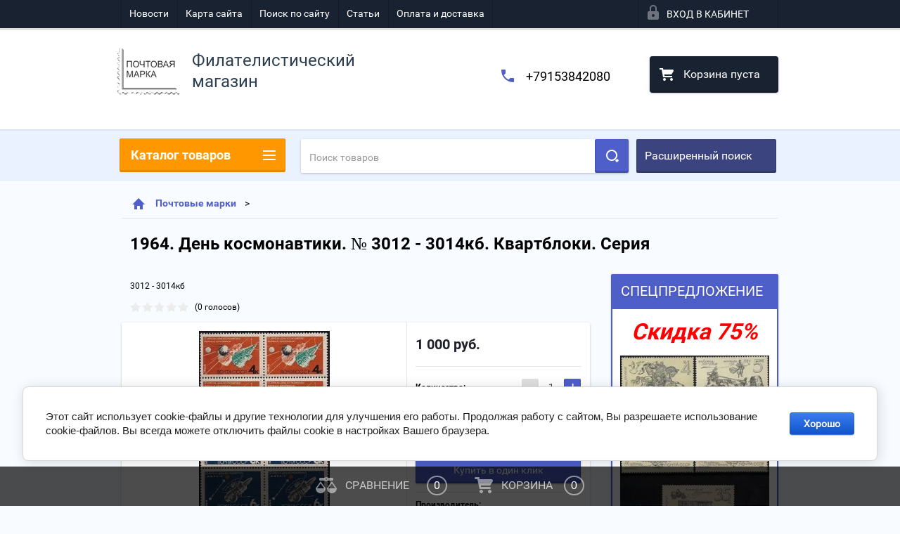

--- FILE ---
content_type: text/html; charset=utf-8
request_url: https://nposts.com/shop/product/1964-den-kosmonavtiki-no-3012-3014kb-kvartbloki-seriya
body_size: 22752
content:

        <!doctype html>
<html lang="ru">
<head>
<meta charset="utf-8">
<meta name="robots" content="all"/>
<title>Купить серию квартблоков 1964. День космонавтики. № 3012 - 3014кби. Серия по низкой цене с доставкой по Москве и России </title>
<meta name="description" content="В интернет-магазине марок Nposts вы можете заказать и купить 1964 День космонавтики № 3012 - 3014кб Квартблоки Серия по выгодной цене с доставкой по Москве и России. ">
<meta name="keywords" content="1964. День космонавтики. № 3012 - 3014кб. Квартблоки. Серия">
<meta name="SKYPE_TOOLBAR" content="SKYPE_TOOLBAR_PARSER_COMPATIBLE">
<meta name="viewport" content="width=device-width, height=device-height, initial-scale=1.0, maximum-scale=1.0, user-scalable=no">
<meta name="format-detection" content="telephone=no">
<meta http-equiv="x-rim-auto-match" content="none">

<link rel="canonical" href="https://nposts.com/shop/product/1964-den-kosmonavtiki-no-3012-3014kb-kvartbloki-seriya"

	<link rel="stylesheet" href="/g/css/styles_articles_tpl.css">

<link rel="preload" href="/t/v2436/images/theme2/theme.scss.css" as="style">
<link rel="preload" href="/g/libs/jquery/1.10.2/jquery.min.js" as="script">


	<style>
		.art_h1{margin:0;padding:0 0 10px;font-style:italic;font-size:23px}.art_path{padding:7px 0}.art-tpl__title{margin:0 0 5px;font-size:22px}.art-tpl__title a{text-decoration:none}.art-tpl__title a:hover{text-decoration:underline}.tab_null{border:none;border-spacing:0;border-collapse:collapse;width:100%}.tab_null .td{border:none;padding:0;vertical-align:top;text-align:left}.tab_null .art-tpl__thumb{padding:6px 5px 6px 0;float:left}.tab_null .art-tpl__thumb .highslide:hover img,.tab_null .art-tpl__thumb img{border:none}.art-tpl__note{font-size:12px;line-height:1.5em;overflow:hidden}.art-tpl__inf{margin:0 0 25px;text-align:left;font-size:12px}.art-tpl__inf .date_art{padding-right:12px}.art-tpl__inf .read_more{padding-left:12px}.art-tpl__folders{width:230px}.art-tpl__folders__title{font-size:22px}.art-tpl__folders ul{padding-left:16px}.art_list .art-tpl__title{margin:0 0 11px;font-size:22px}.art_list .tab_null{border:none;border-spacing:0;border-collapse:collapse;width:100%}.art_list .tab_null .td{border:none;padding:0;vertical-align:top;text-align:left}.art_list .art-tpl{margin:0 auto 10px}.art_list .art-tpl__thumb{padding:0 5px 0 0;float:left}.art_list .art-tpl__folders{width:200px}.requi,span.red{color:red}.comment-body{margin:2px 0;padding:10px}.no_form{padding:15px 0}img.captcha{border:none}
	</style>

<link rel="stylesheet" href="/t/v2436/images/theme2/theme.scss.css">
<script src="/g/libs/jquery/1.10.2/jquery.min.js"></script>





<script type="text/javascript" src="/t/v2436/images/js/jquery.megascroller.js"></script>


<script>
  $(function(){
    $(window).megaScroller({
      button : true,
      autoScrollTime : 1000
    }); 
  });
</script>


<link rel="stylesheet" href="/t/v2436/images/css/site.addons.scss.css">
<link rel="stylesheet" href="/t/v2436/images/site.facet.scss.css">

</head>
<body>
<div class="close-left-panel"></div>
<div id="menu" class="mobile-left-panel">
	<noindex>
	    <div class="site_login_wrap_mobile">
	        <div class="shop2-block login-form ">
        <div class="block-title">
                <div class="icon"></div>
                Вход в кабинет</div>
        <div class="for_wa_slide">
                <div class="mobile_title_wrap for_wo">
                        <a class="mobile_title">Вход в кабинет</a>
                        <div class="block-body for_wa_slide">
                        <div class="for_wo cab_title">Вход в кабинет</div>
                        <div class="for_wo">
                                                                        <form method="post" action="/user">
                                                <input type="hidden" name="mode" value="login" />
                                                <div class="row">
                                                        <label class="row_title" for="login">Логин или e-mail:</label>
                                                        <label class="field text"><input type="text" name="login" tabindex="1" value="" /></label>
                                                </div>
                                                <div class="row">
                                                        <label class="row_title" for="password">Пароль:</label>
                                                        <label class="field password"><input type="password" name="password" tabindex="2" value="" /></label>
                                                </div>
                                                <a href="/user/forgot_password">Забыли пароль?</a>
                                                <div class="row_button">
                                                        <button type="submit" class="signin-btn" tabindex="3">Войти</button>
                                                </div>
                                        <re-captcha data-captcha="recaptcha"
     data-name="captcha"
     data-sitekey="6LfLhZ0UAAAAAEB4sGlu_2uKR2xqUQpOMdxygQnA"
     data-lang="ru"
     data-rsize="invisible"
     data-type="image"
     data-theme="light"></re-captcha></form>
                                        <div class="clear-container"></div>
                                                <div class="reg_link-wrap">
                                                        <a href="/user/register" class="register">Регистрация</a>
                                                </div>
                                        </div>
                        </div>
                </div>

        </div>
</div>	    </div>
    </noindex>
    <div class="categories-wrap_mobile">
        <ul class="categories_mobile">
                <li class="categories_title">Каталог товаров</li>
                                                                                                                                                                                                                                                                                                            <li ><a href="/shop/folder/specpredlozhenie-75">Спецпредложение!</a>
                                                                                                                                                                                                                                                                                                                                </li>
                                                                                                                                                                                              <li class="sublevel"><a class="has_sublayer" href="/shop/folder/pochtovyye-marki">Почтовые марки</a>
                                                                                                                                                                                                                                                                                                                                <ul>
                                                <li class="parrent_name"><a href="/shop/folder/pochtovyye-marki">Почтовые марки</a></li>
                                        	                                                                                                           <li class="sublevel"><a class="has_sublayer" href="/shop/folder/pochtovyye-marki/sssr">СССР</a>
                                                                                                                                                                                                                                                                                                                                <ul>
                                                <li class="parrent_name"><a href="/shop/folder/pochtovyye-marki/sssr">СССР</a></li>
                                        	                                                                                                           <li class="sublevel"><a class="has_sublayer" href="/shop/folder/pochtovyye-marki/sssr/odinochnyye-marki">Одиночные марки</a>
                                                                                                                                                                                                                                                                                                                                <ul>
                                                <li class="parrent_name"><a href="/shop/folder/pochtovyye-marki/sssr/odinochnyye-marki">Одиночные марки</a></li>
                                        	                                                                                                           <li ><a href="/shop/folder/do-1961-goda">До 1961 года</a>
                                                                                                                                                                                                                                                                                                                                </li>
                                                                                                                                                                                              <li ><a href="/shop/folder/1961-1969-gg">1961 - 1969 гг.</a>
                                                                                                                                                                                                                                                                                                                                </li>
                                                                                                                                                                                              <li ><a href="/shop/folder/1970-1971gg">1970 - 1979гг.</a>
                                                                                                                                                                                                                                                                                                                                </li>
                                                                                                                                                                                              <li ><a href="/shop/folder/1980-1989gg">1980 - 1991гг.</a>
                                                                                                                                                                                                                                                                                                                                </li>
                                                                                             </ul></li>
                                                                                                                                                                                              <li class="sublevel"><a class="has_sublayer" href="/shop/folder/pochtovyye-marki/sssr/kvartbloki">Квартблоки</a>
                                                                                                                                                                                                                                                                                                                                <ul>
                                                <li class="parrent_name"><a href="/shop/folder/pochtovyye-marki/sssr/kvartbloki">Квартблоки</a></li>
                                        	                                                                                                           <li ><a href="/shop/folder/do-1961-goda-1">До 1961 года</a>
                                                                                                                                                                                                                                                                                                                                </li>
                                                                                                                                                                                              <li ><a href="/shop/folder/1961-1969-gg-1">1961 - 1969 гг.</a>
                                                                                                                                                                                                                                                                                                                                </li>
                                                                                                                                                                                              <li ><a href="/shop/folder/1970-1979gg">1970 - 1979гг.</a>
                                                                                                                                                                                                                                                                                                                                </li>
                                                                                                                                                                                              <li ><a href="/shop/folder/1980-1991gg">1980 - 1991гг.</a>
                                                                                                                                                                                                                                                                                                                                </li>
                                                                                             </ul></li>
                                                                                                                                                                                              <li ><a href="/shop/folder/pochtovyye-marki/sssr/stsepki">Сцепки</a>
                                                                                                                                                                                                                                                                                                                                </li>
                                                                                             </ul></li>
                                                                                                                                                                                              <li class="sublevel"><a class="has_sublayer" href="/shop/folder/pochtovyye-marki/rossiya">Россия</a>
                                                                                                                                                                                                                                                                                                                                <ul>
                                                <li class="parrent_name"><a href="/shop/folder/pochtovyye-marki/rossiya">Россия</a></li>
                                        	                                                                                                           <li class="sublevel"><a class="has_sublayer" href="/shop/folder/pochtovyye-marki/rossiya/odinochnyye-marki">Одиночные марки</a>
                                                                                                                                                                                                                                                                                                                                <ul>
                                                <li class="parrent_name"><a href="/shop/folder/pochtovyye-marki/rossiya/odinochnyye-marki">Одиночные марки</a></li>
                                        	                                                                                                           <li ><a href="/shop/folder/1992-1999gg">1992 - 1999 гг.</a>
                                                                                                                                                                                                                                                                                                                                </li>
                                                                                                                                                                                              <li ><a href="/shop/folder/2000-2012gg">2000 - 2012гг.</a>
                                                                                                                                                                                                                                                                                                                                </li>
                                                                                                                                                                                              <li ><a href="/shop/folder/2013-2022-gg-1">2013 - 2022 гг.</a>
                                                                                                                                                                                                                                                                                                                                </li>
                                                                                             </ul></li>
                                                                                                                                                                                              <li class="sublevel"><a class="has_sublayer" href="/shop/folder/pochtovyye-marki/rossiya/kvartbloki">Квартблоки</a>
                                                                                                                                                                                                                                                                                                                                <ul>
                                                <li class="parrent_name"><a href="/shop/folder/pochtovyye-marki/rossiya/kvartbloki">Квартблоки</a></li>
                                        	                                                                                                           <li ><a href="/shop/folder/1992-1999-gg">1992 - 1999 гг.</a>
                                                                                                                                                                                                                                                                                                                                </li>
                                                                                                                                                                                              <li ><a href="/shop/folder/2000-2012gg-1">2000 - 2012гг.</a>
                                                                                                                                                                                                                                                                                                                                </li>
                                                                                                                                                                                              <li ><a href="/shop/folder/2013-2022-gg">2013 - 2022 гг.</a>
                                                                                                                                                                                                                                                                                                                                </li>
                                                                                             </ul></li>
                                                                                                                                                                                              <li ><a href="/shop/folder/pochtovyye-marki/rossiya/stsepki">Сцепки</a>
                                                                                                                                                                                                                                                                                                                                </li>
                                                                                             </ul></li>
                                                                                             </ul></li>
                                                                                                                                                                                              <li class="sublevel"><a class="has_sublayer" href="/shop/folder/pochtovyye-bloki">Почтовые блоки</a>
                                                                                                                                                                                                                                                                                                                                <ul>
                                                <li class="parrent_name"><a href="/shop/folder/pochtovyye-bloki">Почтовые блоки</a></li>
                                        	                                                                                                           <li ><a href="/shop/folder/pochtovyye-bloki/sssr">СССР</a>
                                                                                                                                                                                                                                                                                                                                </li>
                                                                                                                                                                                              <li ><a href="/shop/folder/pochtovyye-bloki/rossiya">Россия</a>
                                                                                                                                                                                                                                                                                                                                </li>
                                                                                             </ul></li>
                                                                                                                                                                                              <li class="sublevel"><a class="has_sublayer" href="/shop/folder/malyye-listy">Малые листы</a>
                                                                                                                                                                                                                                                                                                                                <ul>
                                                <li class="parrent_name"><a href="/shop/folder/malyye-listy">Малые листы</a></li>
                                        	                                                                                                           <li ><a href="/shop/folder/malyye-listy/sssr">СССР</a>
                                                                                                                                                                                                                                                                                                                                </li>
                                                                                                                                                                                              <li ><a href="/shop/folder/malyye-listy/rossiya">Россия</a>
                                                                                                                                                                                                                                                                                                                                </li>
                                                                                             </ul></li>
                                                                                                                                                                                              <li class="sublevel"><a class="has_sublayer" href="/shop/folder/listy">Листы</a>
                                                                                                                                                                                                                                                                                                                                <ul>
                                                <li class="parrent_name"><a href="/shop/folder/listy">Листы</a></li>
                                        	                                                                                                           <li ><a href="/shop/folder/listy/sssr">СССР</a>
                                                                                                                                                                                                                                                                                                                                </li>
                                                                                                                                                                                              <li ><a href="/shop/folder/listy/rossiya">Россия</a>
                                                                                                                                                                                                                                                                                                                                </li>
                                                                                             </ul></li>
                                                                                                                                                                                              <li class="sublevel"><a class="has_sublayer" href="/shop/folder/inostrannye">Иностранные марки и блоки</a>
                                                                                                                                                                                                                                                                                                                                <ul>
                                                <li class="parrent_name"><a href="/shop/folder/inostrannye">Иностранные марки и блоки</a></li>
                                        	                                                                                                           <li ><a href="/shop/folder/flora-i-fauna">Флора и фауна</a>
                                                                                                                                                                                                                                                                                                                                </li>
                                                                                                                                                                                              <li ><a href="/shop/folder/sport">Спорт</a>
                                                                                                                                                                                                                                                                                                                                </li>
                                                                                                                                                                                              <li ><a href="/shop/folder/transport">Транспорт</a>
                                                                                                                                                                                                                                                                                                                                </li>
                                                                                                                                                                                              <li ><a href="/shop/folder/raznoe">Разное</a>
                                                                                                                                                                                                                                                                                                                                </li>
                                                                                                                                                                                              <li ><a href="/shop/folder/kosmos">Космос</a>
                                                                                                                                                                                                                                                                                                                                </li>
                                                                                             </ul></li>
                                                                                                                                                                                              <li ><a href="/shop/folder/nabory-marok">Наборы</a>
                                                                                                                                                                                                                                                                                                                                </li>
                                                                                                                                                                                              <li ><a href="/shop/folder/raznovidnosti">Разновидности</a>
                                                                                                                                                                                                                                                                                                                                </li>
                                                                                                                                                                                              <li ><a href="/shop/folder/optovyye-prodazhi">Оптовые продажи (от 20 листов)</a>
                                                                                                                                                                                                                                                                                                                                </li>
                                                                                                                                                                                              <li ><a href="/shop/folder/buklety">Буклеты</a>
                                                                                                                                                                                                                                                                                                                                </li>
                                                                                                                                                                                              <li ><a href="/shop/folder/pochtovye-kartochki">Почтовые карточки</a>
                                                                                                                                                                                                                              </li>
                </ul>
    </div>
            <ul class="top-menu_mobile">
                            <li><a href="/novosti" >Новости</a></li>
                            <li><a href="/karta-sayta" >Карта сайта</a></li>
                            <li><a href="/search" >Поиск по сайту</a></li>
                            <li><a href="/stati" >Статьи</a></li>
                            <li><a href="/oplata-i-dostavka" >Оплата и доставка</a></li>
                    </ul>
                <ul class="left-menu_mobile">
                            <li><a href="/" >Интернет-магазин</a></li>
                            <li><a href="/otzyvy-kliyentov" >Отзывы клиентов</a></li>
                            <li><a href="/o-kompanii" >О компании</a></li>
                            <li><a href="/" >Главная</a></li>
                    </ul>
        <div class="mobile-panel-button--close"></div>
</div>
<div class="mobile-left-panel-filter">
    
</div>
<div class="mobile-right-panel">
        
    
<div class="shop2-block search-form ">
        <div class="block-title">
        <div class="title">Расширенный поиск</div>
        </div>
        <div class="block-body">
                <form action="/shop/search" enctype="multipart/form-data">
                        <input type="hidden" name="sort_by" value=""/>

                                                        <div class="row">
                                        <label class="row-title" for="shop2-name">Название:</label>
                                        <input autocomplete="off" type="text" class="type_text" name="s[name]" size="20" value="" />
                                </div>
                        
                        
                                <div class="row search_price range_slider_wrapper">
                                        <div class="row-title">Цена (руб.):</div>
                                        <div class="price_range">
                                               <strong>от</strong>  <input name="s[price][min]" type="text" size="5" class="small low" value="" />
                                               <strong>до</strong>  <input name="s[price][max]" type="text" size="5" class="small hight" value="" />
                                        </div>
                                                                        </div>

                        
                                                        <div class="row">
                                        <label class="row-title" for="shop2-article">Артикул:</label>
                                        <input type="text" class="type_text" name="s[article]" value="" />
                                </div>
                        
                                                        <div class="row">
                                        <label class="row-title" for="shop2-text">Текст:</label>
                                        <input type="text" autocomplete="off" class="type_text" name="search_text" size="20" value="" />
                                </div>
                        

                                                        <div class="row">
                                        <div class="row-title">Выберите категорию:</div>
                                        <select name="s[folder_id]" data-placeholder="Все">
                                                <option value="">Все</option>
                                                                                                                                                                                                                                                    <option value="184325101" >
                                         Спецпредложение!
                                    </option>
                                                                                                                                                                            <option value="7660061" >
                                         Почтовые марки
                                    </option>
                                                                                                                                                                            <option value="44736016" >
                                        &raquo; СССР
                                    </option>
                                                                                                                                                                            <option value="7658861" >
                                        &raquo;&raquo; Одиночные марки
                                    </option>
                                                                                                                                                                            <option value="10268901" >
                                        &raquo;&raquo;&raquo; До 1961 года
                                    </option>
                                                                                                                                                                            <option value="10253701" >
                                        &raquo;&raquo;&raquo; 1961 - 1969 гг.
                                    </option>
                                                                                                                                                                            <option value="10258901" >
                                        &raquo;&raquo;&raquo; 1970 - 1979гг.
                                    </option>
                                                                                                                                                                            <option value="10264501" >
                                        &raquo;&raquo;&raquo; 1980 - 1991гг.
                                    </option>
                                                                                                                                                                            <option value="7659861" >
                                        &raquo;&raquo; Квартблоки
                                    </option>
                                                                                                                                                                            <option value="10293101" >
                                        &raquo;&raquo;&raquo; До 1961 года
                                    </option>
                                                                                                                                                                            <option value="10293901" >
                                        &raquo;&raquo;&raquo; 1961 - 1969 гг.
                                    </option>
                                                                                                                                                                            <option value="10313701" >
                                        &raquo;&raquo;&raquo; 1970 - 1979гг.
                                    </option>
                                                                                                                                                                            <option value="10320101" >
                                        &raquo;&raquo;&raquo; 1980 - 1991гг.
                                    </option>
                                                                                                                                                                            <option value="7661661" >
                                        &raquo;&raquo; Сцепки
                                    </option>
                                                                                                                                                                            <option value="44736216" >
                                        &raquo; Россия
                                    </option>
                                                                                                                                                                            <option value="44741216" >
                                        &raquo;&raquo; Одиночные марки
                                    </option>
                                                                                                                                                                            <option value="10425901" >
                                        &raquo;&raquo;&raquo; 1992 - 1999 гг.
                                    </option>
                                                                                                                                                                            <option value="10434701" >
                                        &raquo;&raquo;&raquo; 2000 - 2012гг.
                                    </option>
                                                                                                                                                                            <option value="247140906" >
                                        &raquo;&raquo;&raquo; 2013 - 2022 гг.
                                    </option>
                                                                                                                                                                            <option value="44741816" >
                                        &raquo;&raquo; Квартблоки
                                    </option>
                                                                                                                                                                            <option value="10529701" >
                                        &raquo;&raquo;&raquo; 1992 - 1999 гг.
                                    </option>
                                                                                                                                                                            <option value="10531901" >
                                        &raquo;&raquo;&raquo; 2000 - 2012гг.
                                    </option>
                                                                                                                                                                            <option value="247138906" >
                                        &raquo;&raquo;&raquo; 2013 - 2022 гг.
                                    </option>
                                                                                                                                                                            <option value="44741416" >
                                        &raquo;&raquo; Сцепки
                                    </option>
                                                                                                                                                                            <option value="7661861" >
                                         Почтовые блоки
                                    </option>
                                                                                                                                                                            <option value="44702216" >
                                        &raquo; СССР
                                    </option>
                                                                                                                                                                            <option value="44832616" >
                                        &raquo; Россия
                                    </option>
                                                                                                                                                                            <option value="7663061" >
                                         Малые листы
                                    </option>
                                                                                                                                                                            <option value="7663261" >
                                        &raquo; СССР
                                    </option>
                                                                                                                                                                            <option value="7663461" >
                                        &raquo; Россия
                                    </option>
                                                                                                                                                                            <option value="7664661" >
                                         Листы
                                    </option>
                                                                                                                                                                            <option value="44547616" >
                                        &raquo; СССР
                                    </option>
                                                                                                                                                                            <option value="44547816" >
                                        &raquo; Россия
                                    </option>
                                                                                                                                                                            <option value="203384300" >
                                         Иностранные марки и блоки
                                    </option>
                                                                                                                                                                            <option value="203384500" >
                                        &raquo; Флора и фауна
                                    </option>
                                                                                                                                                                            <option value="203384700" >
                                        &raquo; Спорт
                                    </option>
                                                                                                                                                                            <option value="203384900" >
                                        &raquo; Транспорт
                                    </option>
                                                                                                                                                                            <option value="203385300" >
                                        &raquo; Разное
                                    </option>
                                                                                                                                                                            <option value="37127901" >
                                        &raquo; Космос
                                    </option>
                                                                                                                                                                            <option value="8785661" >
                                         Наборы
                                    </option>
                                                                                                                                                                            <option value="7666061" >
                                         Разновидности
                                    </option>
                                                                                                                                                                            <option value="541219616" >
                                         Оптовые продажи (от 20 листов)
                                    </option>
                                                                                                                                                                            <option value="269570300" >
                                         Буклеты
                                    </option>
                                                                                                                                                                            <option value="43901101" >
                                         Почтовые карточки
                                    </option>
                                                                                                                        </select>
                                </div>

                                <div id="shop2_search_custom_fields" class="shop2_search_custom_fields"></div>
                        
                        
                                                        <div class="row">
                                        <div class="row-title">Производитель:</div>
                                        <select name="s[vendor_id]" data-placeholder="Все">
                                                <option value="">Все</option>
                                                            <option value="2608261" >Antonio Banderas</option>
                                                            <option value="2608461" >Apple</option>
                                                            <option value="2608661" >Armand Basi</option>
                                                            <option value="2608861" >BTC</option>
                                                            <option value="2609061" >Burberry</option>
                                                            <option value="2609261" >Continental</option>
                                                            <option value="2609461" >Crocs</option>
                                                            <option value="2609661" >Crosby</option>
                                                            <option value="2609861" >DC Shoes</option>
                                                            <option value="2610061" >Defender</option>
                                                            <option value="2610261" >Dell</option>
                                                            <option value="2610461" >Disney</option>
                                                            <option value="2610661" >HP</option>
                                                            <option value="2610861" >HTC</option>
                                                            <option value="2611061" >INCITY</option>
                                                            <option value="2611461" >K&amp;K</option>
                                                            <option value="2611661" >KangaROOS</option>
                                                            <option value="2611861" >KFZ</option>
                                                            <option value="2612061" >Lenovo</option>
                                                            <option value="2612261" >LG</option>
                                                            <option value="2612461" >Logitech</option>
                                                            <option value="2612661" >Merrell</option>
                                                            <option value="2612861" >Mezaguz</option>
                                                            <option value="2613061" >Michelin</option>
                                                            <option value="2613261" >MONDIGO</option>
                                                            <option value="2613461" >Monster High</option>
                                                            <option value="2613661" >My Little Pony</option>
                                                            <option value="2613861" >Neohit</option>
                                                            <option value="2614061" >Nike</option>
                                                            <option value="2614261" >Nokia</option>
                                                            <option value="2499701" >RUB</option>
                                                            <option value="2611261" >Гознак</option>
                                                                    </select>
                                </div>
                        
                        														    <div class="row">
							        <div class="row-title">Новинка:</div>
							            							            <select name="s[_flags][2]">
							            <option value="">Все</option>
							            <option value="1">да</option>
							            <option value="0">нет</option>
							        </select>
							    </div>
					    																					    <div class="row">
							        <div class="row-title">Спецпредложение:</div>
							            							            <select name="s[_flags][1]">
							            <option value="">Все</option>
							            <option value="1">да</option>
							            <option value="0">нет</option>
							        </select>
							    </div>
					    							
                                                        <div class="row">
                                        <div class="row-title">Результатов на странице:</div>
                                        <select name="s[products_per_page]">
                                                                                                                                                                            <option value="5">5</option>
                                                                                                                            <option value="20">20</option>
                                                                                                                            <option value="35">35</option>
                                                                                                                            <option value="50">50</option>
                                                                                                                            <option value="65">65</option>
                                                                                                                            <option value="80">80</option>
                                                                                                                            <option value="95">95</option>
                                                                            </select>
                                </div>
                        
                        <div class="clear-container"></div>
                        <div class="row_button">
                                <div class="close_search_form">Закрыть</div>
                                <button type="submit" class="search-btn">Найти</button>
                        </div>
                <re-captcha data-captcha="recaptcha"
     data-name="captcha"
     data-sitekey="6LfLhZ0UAAAAAEB4sGlu_2uKR2xqUQpOMdxygQnA"
     data-lang="ru"
     data-rsize="invisible"
     data-type="image"
     data-theme="light"></re-captcha></form>
                <div class="clear-container"></div>
        </div>
</div><!-- Search Form --></div>
<div id="panel" class="site-wrapper product_page">
    <div class="panel-shadow1"></div>
    <div class="panel-shadow2"></div>
    <div class="panel-shadow3"></div>
    <header role="banner" class="header">
        <div class="empty-block" style="height: 72px;"></div>
        <div class="top-panel-wrap">
            <div class="mobile-panel-button">
                <div class="mobile-panel-button--open"></div>
            </div>
            <div class="shop2-cart-preview_mobile">
                <div class="shop2-cart-preview order-btn empty-cart"> <!-- empty-cart -->
        <div class="shop2-block cart-preview">
                <div class="open_button"></div>
                <div class="close_button"></div>

                <div class="block-body">
                                                <div class="empty_cart_title">Корзина пуста</div>
                                    <a href="/shop/cart" class="link_to_cart">Оформить заказ</a>
                        <a href="/shop/cart" class="link_to_cart_mobile"></a>
                </div>

        </div>
</div><!-- Cart Preview -->
            </div>
            <div class="search-panel-wrap_mobile">
                <div class="push-to-search"></div>
            </div>
            <div class="search-area_mobile">
                <div class="text_input-wrap">
                    <form action="/shop/search" enctype="multipart/form-data" class="text_input-wrap_in">
                        <input class="with_clear_type" type="search" placeholder="Название товара" name="s[name]" size="20" id="shop2-name" value="">
                        <div class="clear_type-form"></div>
                    <re-captcha data-captcha="recaptcha"
     data-name="captcha"
     data-sitekey="6LfLhZ0UAAAAAEB4sGlu_2uKR2xqUQpOMdxygQnA"
     data-lang="ru"
     data-rsize="invisible"
     data-type="image"
     data-theme="light"></re-captcha></form>
                </div>
                <div class="search-more-button">
                    <div class="search-open-button">
                        <div class="icon">
                            <div class="first-line"></div>
                            <div class="second-line"></div>
                            <div class="third-line"></div>
                        </div>
                        <div class="title">Расширенный поиск</div>
                    </div>
                </div>
            </div>
            <div class="max-width-wrapper">
                                   <ul class="top-menu">
                                                    <li><a href="/novosti" >Новости</a></li>
                                                    <li><a href="/karta-sayta" >Карта сайта</a></li>
                                                    <li><a href="/search" >Поиск по сайту</a></li>
                                                    <li><a href="/stati" >Статьи</a></li>
                                                    <li><a href="/oplata-i-dostavka" >Оплата и доставка</a></li>
                                            </ul>
                
                <div class="site_login_wrap">
                    <div class="shop2-block login-form ">
        <div class="block-title">
                <div class="icon"></div>
                Вход в кабинет</div>
        <div class="for_wa_slide">
                <div class="mobile_title_wrap for_wo">
                        <a class="mobile_title">Вход в кабинет</a>
                        <div class="block-body for_wa_slide">
                        <div class="for_wo cab_title">Вход в кабинет</div>
                        <div class="for_wo">
                                                                        <form method="post" action="/user">
                                                <input type="hidden" name="mode" value="login" />
                                                <div class="row">
                                                        <label class="row_title" for="login">Логин или e-mail:</label>
                                                        <label class="field text"><input type="text" name="login" tabindex="1" value="" /></label>
                                                </div>
                                                <div class="row">
                                                        <label class="row_title" for="password">Пароль:</label>
                                                        <label class="field password"><input type="password" name="password" tabindex="2" value="" /></label>
                                                </div>
                                                <a href="/user/forgot_password">Забыли пароль?</a>
                                                <div class="row_button">
                                                        <button type="submit" class="signin-btn" tabindex="3">Войти</button>
                                                </div>
                                        <re-captcha data-captcha="recaptcha"
     data-name="captcha"
     data-sitekey="6LfLhZ0UAAAAAEB4sGlu_2uKR2xqUQpOMdxygQnA"
     data-lang="ru"
     data-rsize="invisible"
     data-type="image"
     data-theme="light"></re-captcha></form>
                                        <div class="clear-container"></div>
                                                <div class="reg_link-wrap">
                                                        <a href="/user/register" class="register">Регистрация</a>
                                                </div>
                                        </div>
                        </div>
                </div>

        </div>
</div>                </div>
            </div>
        </div>
        <div class="max-width-wrapper">
        	            <div class="company-name-wrap ">
                                	<div class="logo-pic"><a href="http://nposts.com"><img src="/d/rrr.png" alt="Филателистический магазин"></a></div> 
                                                <div class="logo-text-wrap">
                	<div class="logo-text">
                		<div class="company_name">Филателистический магазин</div> 
                		                	</div>
                </div>
                            </div>
                        <div class="right-header-area">
                                    <div class="header_phones">
													<div><a href="tel:+79153842080">+79153842080</a></div>
						                    </div>
                                <div class="shop2-cart-preview order-btn empty-cart"> <!-- empty-cart -->
        <div class="shop2-block cart-preview">
                <div class="open_button"></div>
                <div class="close_button"></div>

                <div class="block-body">
                                                <div class="empty_cart_title">Корзина пуста</div>
                                    <a href="/shop/cart" class="link_to_cart">Оформить заказ</a>
                        <a href="/shop/cart" class="link_to_cart_mobile"></a>
                </div>

        </div>
</div><!-- Cart Preview -->
            </div>
        </div>
    </header><!-- .header-->
    <div class="content-wrapper clear-self not_main_page">
        <main role="main" class="main">
            <div class="content" >
                <div class="content-inner">
                	<noindex>
	                    <div class="shop-search-panel">
	                        <form class="search-products-lite" action="/shop/search" enctype="multipart/form-data">
	                            <input type="text" placeholder="Поиск товаров" autocomplete="off" name="s[name]" value="">
	                            <button class="push_to_search" type="submit"></button>
	                        <re-captcha data-captcha="recaptcha"
     data-name="captcha"
     data-sitekey="6LfLhZ0UAAAAAEB4sGlu_2uKR2xqUQpOMdxygQnA"
     data-lang="ru"
     data-rsize="invisible"
     data-type="image"
     data-theme="light"></re-captcha></form>
	                        <div class="search-products-basic">
	                                
    
<div class="shop2-block search-form ">
        <div class="block-title">
        <div class="title">Расширенный поиск</div>
        </div>
        <div class="block-body">
                <form action="/shop/search" enctype="multipart/form-data">
                        <input type="hidden" name="sort_by" value=""/>

                                                        <div class="row">
                                        <label class="row-title" for="shop2-name">Название:</label>
                                        <input autocomplete="off" type="text" class="type_text" name="s[name]" size="20" value="" />
                                </div>
                        
                        
                                <div class="row search_price range_slider_wrapper">
                                        <div class="row-title">Цена (руб.):</div>
                                        <div class="price_range">
                                               <strong>от</strong>  <input name="s[price][min]" type="text" size="5" class="small low" value="" />
                                               <strong>до</strong>  <input name="s[price][max]" type="text" size="5" class="small hight" value="" />
                                        </div>
                                                                        </div>

                        
                                                        <div class="row">
                                        <label class="row-title" for="shop2-article">Артикул:</label>
                                        <input type="text" class="type_text" name="s[article]" value="" />
                                </div>
                        
                                                        <div class="row">
                                        <label class="row-title" for="shop2-text">Текст:</label>
                                        <input type="text" autocomplete="off" class="type_text" name="search_text" size="20" value="" />
                                </div>
                        

                                                        <div class="row">
                                        <div class="row-title">Выберите категорию:</div>
                                        <select name="s[folder_id]" data-placeholder="Все">
                                                <option value="">Все</option>
                                                                                                                                                                                                                                                    <option value="184325101" >
                                         Спецпредложение!
                                    </option>
                                                                                                                                                                            <option value="7660061" >
                                         Почтовые марки
                                    </option>
                                                                                                                                                                            <option value="44736016" >
                                        &raquo; СССР
                                    </option>
                                                                                                                                                                            <option value="7658861" >
                                        &raquo;&raquo; Одиночные марки
                                    </option>
                                                                                                                                                                            <option value="10268901" >
                                        &raquo;&raquo;&raquo; До 1961 года
                                    </option>
                                                                                                                                                                            <option value="10253701" >
                                        &raquo;&raquo;&raquo; 1961 - 1969 гг.
                                    </option>
                                                                                                                                                                            <option value="10258901" >
                                        &raquo;&raquo;&raquo; 1970 - 1979гг.
                                    </option>
                                                                                                                                                                            <option value="10264501" >
                                        &raquo;&raquo;&raquo; 1980 - 1991гг.
                                    </option>
                                                                                                                                                                            <option value="7659861" >
                                        &raquo;&raquo; Квартблоки
                                    </option>
                                                                                                                                                                            <option value="10293101" >
                                        &raquo;&raquo;&raquo; До 1961 года
                                    </option>
                                                                                                                                                                            <option value="10293901" >
                                        &raquo;&raquo;&raquo; 1961 - 1969 гг.
                                    </option>
                                                                                                                                                                            <option value="10313701" >
                                        &raquo;&raquo;&raquo; 1970 - 1979гг.
                                    </option>
                                                                                                                                                                            <option value="10320101" >
                                        &raquo;&raquo;&raquo; 1980 - 1991гг.
                                    </option>
                                                                                                                                                                            <option value="7661661" >
                                        &raquo;&raquo; Сцепки
                                    </option>
                                                                                                                                                                            <option value="44736216" >
                                        &raquo; Россия
                                    </option>
                                                                                                                                                                            <option value="44741216" >
                                        &raquo;&raquo; Одиночные марки
                                    </option>
                                                                                                                                                                            <option value="10425901" >
                                        &raquo;&raquo;&raquo; 1992 - 1999 гг.
                                    </option>
                                                                                                                                                                            <option value="10434701" >
                                        &raquo;&raquo;&raquo; 2000 - 2012гг.
                                    </option>
                                                                                                                                                                            <option value="247140906" >
                                        &raquo;&raquo;&raquo; 2013 - 2022 гг.
                                    </option>
                                                                                                                                                                            <option value="44741816" >
                                        &raquo;&raquo; Квартблоки
                                    </option>
                                                                                                                                                                            <option value="10529701" >
                                        &raquo;&raquo;&raquo; 1992 - 1999 гг.
                                    </option>
                                                                                                                                                                            <option value="10531901" >
                                        &raquo;&raquo;&raquo; 2000 - 2012гг.
                                    </option>
                                                                                                                                                                            <option value="247138906" >
                                        &raquo;&raquo;&raquo; 2013 - 2022 гг.
                                    </option>
                                                                                                                                                                            <option value="44741416" >
                                        &raquo;&raquo; Сцепки
                                    </option>
                                                                                                                                                                            <option value="7661861" >
                                         Почтовые блоки
                                    </option>
                                                                                                                                                                            <option value="44702216" >
                                        &raquo; СССР
                                    </option>
                                                                                                                                                                            <option value="44832616" >
                                        &raquo; Россия
                                    </option>
                                                                                                                                                                            <option value="7663061" >
                                         Малые листы
                                    </option>
                                                                                                                                                                            <option value="7663261" >
                                        &raquo; СССР
                                    </option>
                                                                                                                                                                            <option value="7663461" >
                                        &raquo; Россия
                                    </option>
                                                                                                                                                                            <option value="7664661" >
                                         Листы
                                    </option>
                                                                                                                                                                            <option value="44547616" >
                                        &raquo; СССР
                                    </option>
                                                                                                                                                                            <option value="44547816" >
                                        &raquo; Россия
                                    </option>
                                                                                                                                                                            <option value="203384300" >
                                         Иностранные марки и блоки
                                    </option>
                                                                                                                                                                            <option value="203384500" >
                                        &raquo; Флора и фауна
                                    </option>
                                                                                                                                                                            <option value="203384700" >
                                        &raquo; Спорт
                                    </option>
                                                                                                                                                                            <option value="203384900" >
                                        &raquo; Транспорт
                                    </option>
                                                                                                                                                                            <option value="203385300" >
                                        &raquo; Разное
                                    </option>
                                                                                                                                                                            <option value="37127901" >
                                        &raquo; Космос
                                    </option>
                                                                                                                                                                            <option value="8785661" >
                                         Наборы
                                    </option>
                                                                                                                                                                            <option value="7666061" >
                                         Разновидности
                                    </option>
                                                                                                                                                                            <option value="541219616" >
                                         Оптовые продажи (от 20 листов)
                                    </option>
                                                                                                                                                                            <option value="269570300" >
                                         Буклеты
                                    </option>
                                                                                                                                                                            <option value="43901101" >
                                         Почтовые карточки
                                    </option>
                                                                                                                        </select>
                                </div>

                                <div id="shop2_search_custom_fields" class="shop2_search_custom_fields"></div>
                        
                        
                                                        <div class="row">
                                        <div class="row-title">Производитель:</div>
                                        <select name="s[vendor_id]" data-placeholder="Все">
                                                <option value="">Все</option>
                                                            <option value="2608261" >Antonio Banderas</option>
                                                            <option value="2608461" >Apple</option>
                                                            <option value="2608661" >Armand Basi</option>
                                                            <option value="2608861" >BTC</option>
                                                            <option value="2609061" >Burberry</option>
                                                            <option value="2609261" >Continental</option>
                                                            <option value="2609461" >Crocs</option>
                                                            <option value="2609661" >Crosby</option>
                                                            <option value="2609861" >DC Shoes</option>
                                                            <option value="2610061" >Defender</option>
                                                            <option value="2610261" >Dell</option>
                                                            <option value="2610461" >Disney</option>
                                                            <option value="2610661" >HP</option>
                                                            <option value="2610861" >HTC</option>
                                                            <option value="2611061" >INCITY</option>
                                                            <option value="2611461" >K&amp;K</option>
                                                            <option value="2611661" >KangaROOS</option>
                                                            <option value="2611861" >KFZ</option>
                                                            <option value="2612061" >Lenovo</option>
                                                            <option value="2612261" >LG</option>
                                                            <option value="2612461" >Logitech</option>
                                                            <option value="2612661" >Merrell</option>
                                                            <option value="2612861" >Mezaguz</option>
                                                            <option value="2613061" >Michelin</option>
                                                            <option value="2613261" >MONDIGO</option>
                                                            <option value="2613461" >Monster High</option>
                                                            <option value="2613661" >My Little Pony</option>
                                                            <option value="2613861" >Neohit</option>
                                                            <option value="2614061" >Nike</option>
                                                            <option value="2614261" >Nokia</option>
                                                            <option value="2499701" >RUB</option>
                                                            <option value="2611261" >Гознак</option>
                                                                    </select>
                                </div>
                        
                        														    <div class="row">
							        <div class="row-title">Новинка:</div>
							            							            <select name="s[_flags][2]">
							            <option value="">Все</option>
							            <option value="1">да</option>
							            <option value="0">нет</option>
							        </select>
							    </div>
					    																					    <div class="row">
							        <div class="row-title">Спецпредложение:</div>
							            							            <select name="s[_flags][1]">
							            <option value="">Все</option>
							            <option value="1">да</option>
							            <option value="0">нет</option>
							        </select>
							    </div>
					    							
                                                        <div class="row">
                                        <div class="row-title">Результатов на странице:</div>
                                        <select name="s[products_per_page]">
                                                                                                                                                                            <option value="5">5</option>
                                                                                                                            <option value="20">20</option>
                                                                                                                            <option value="35">35</option>
                                                                                                                            <option value="50">50</option>
                                                                                                                            <option value="65">65</option>
                                                                                                                            <option value="80">80</option>
                                                                                                                            <option value="95">95</option>
                                                                            </select>
                                </div>
                        
                        <div class="clear-container"></div>
                        <div class="row_button">
                                <div class="close_search_form">Закрыть</div>
                                <button type="submit" class="search-btn">Найти</button>
                        </div>
                <re-captcha data-captcha="recaptcha"
     data-name="captcha"
     data-sitekey="6LfLhZ0UAAAAAEB4sGlu_2uKR2xqUQpOMdxygQnA"
     data-lang="ru"
     data-rsize="invisible"
     data-type="image"
     data-theme="light"></re-captcha></form>
                <div class="clear-container"></div>
        </div>
</div><!-- Search Form -->	                        </div>
	                    </div>
                    </noindex>
                                            <div class="page_path_wrap">
                        <div class="page-path"><div class="long_path"><a class="to_home" href="/"></a>><a href="/shop/folder/pochtovyye-marki">Почтовые марки</a>>1964. День космонавтики. № 3012 - 3014кб. Квартблоки. Серия</div></div>                        <div class="site_topic"><h1>1964. День космонавтики. № 3012 - 3014кб. Квартблоки. Серия</h1></div>                    </div>
                                                            <div class="content_area " >
                                                
                        
            <!-- 46b9544ffa2e5e73c3c971fe2ede35a5 -->
            <script src='/shared/s3/js/lang/ru.js'></script>
            <script src='/shared/s3/js/common.min.js'></script>
        <link rel='stylesheet' type='text/css' href='/shared/s3/css/calendar.css' /><link rel='stylesheet' type='text/css' href='/shared/highslide-4.1.13/highslide.min.css'/>
<script type='text/javascript' src='/shared/highslide-4.1.13/highslide-full.packed.js'></script>
<script type='text/javascript'>
hs.graphicsDir = '/shared/highslide-4.1.13/graphics/';
hs.outlineType = null;
hs.showCredits = false;
hs.lang={cssDirection:'ltr',loadingText:'Загрузка...',loadingTitle:'Кликните чтобы отменить',focusTitle:'Нажмите чтобы перенести вперёд',fullExpandTitle:'Увеличить',fullExpandText:'Полноэкранный',previousText:'Предыдущий',previousTitle:'Назад (стрелка влево)',nextText:'Далее',nextTitle:'Далее (стрелка вправо)',moveTitle:'Передвинуть',moveText:'Передвинуть',closeText:'Закрыть',closeTitle:'Закрыть (Esc)',resizeTitle:'Восстановить размер',playText:'Слайд-шоу',playTitle:'Слайд-шоу (пробел)',pauseText:'Пауза',pauseTitle:'Приостановить слайд-шоу (пробел)',number:'Изображение %1/%2',restoreTitle:'Нажмите чтобы посмотреть картинку, используйте мышь для перетаскивания. Используйте клавиши вперёд и назад'};</script>
<link rel="icon" href="/favicon.ico" type="image/x-icon">

<!--s3_require-->
<link rel="stylesheet" href="/g/basestyle/1.0.1/user/user.css" type="text/css"/>
<link rel="stylesheet" href="/g/basestyle/1.0.1/cookie.message/cookie.message.css" type="text/css"/>
<link rel="stylesheet" href="/g/basestyle/1.0.1/user/user.blue.css" type="text/css"/>
<script type="text/javascript" src="/g/basestyle/1.0.1/user/user.js" async></script>
<link rel="stylesheet" href="/g/basestyle/1.0.1/cookie.message/cookie.message.blue.css" type="text/css"/>
<script type="text/javascript" src="/g/basestyle/1.0.1/cookie.message/cookie.message.js" async></script>
<!--/s3_require-->

<!--s3_goal-->
<script src="/g/s3/goal/1.0.0/s3.goal.js"></script>
<script>new s3.Goal({map:[], goals: [], ecommerce:[{"ecommerce":{"detail":{"products":[{"id":"637150416","name":"1964. День космонавтики. № 3012 - 3014кб. Квартблоки. Серия","price":1000,"brand":"Гознак","category":"Почтовые марки/СССР/Квартблоки/1961 - 1969 гг."}]}}}]});</script>
<!--/s3_goal-->

						



        <link rel="stylesheet" type="text/css" href="/g/shop2v2/default/css/theme.less.css">
<style>
.preorder-alert#shop2-alert {
	background-image: none;
}
.preorder-alert #shop-alert-ok {
    display: none!important;
}

</style>


<script type="text/javascript" src="/g/printme.js"></script>
<script type="text/javascript" src="/g/shop2v2/default/js/tpl.js"></script>
<script type="text/javascript" src="/g/shop2v2/default/js/baron.min.js"></script>
<script type="text/javascript" src="/t/v2436/images/shop2.2_new.js"></script>

<script type="text/javascript">shop2.init({"productRefs": [],"apiHash": {"getPromoProducts":"8383ce9a65768437bae9fbfda4461a05","getSearchMatches":"9ce24bdaaddca142ab1baf5ef7a6afdc","getFolderCustomFields":"d0038ed9ecb8ce312a4b88d837402fb3","getProductListItem":"b249fa6e91d7dbfc336023ad88df6aee","cartAddItem":"a146dce3c268831c173f315a238ff9da","cartRemoveItem":"fb682ad658c372f008b7f888e9e4ed06","cartUpdate":"e2c9eba88afbc5b3427e3b5594be4d7d","cartRemoveCoupon":"29afa0144827058d479bc9b1958cbb24","cartAddCoupon":"fbe5e1ac282a49cdaabce4e6410c7dc0","deliveryCalc":"2107f5e87977bff80713609ec3a187d1","printOrder":"5163f4d0fa0a75eda81d2cfdf74222fc","cancelOrder":"f961f92227754a60f1e639f867869b9d","cancelOrderNotify":"24ddf94838946f7de61a2a137097ea00","repeatOrder":"d0957784d0936a7736a4e1ec15beada3","paymentMethods":"83bdc3ffbdb9d9c687a5d645c4adc5f8","compare":"a08d7c810bc40b557ffaab06ee62448b"},"hash": null,"verId": 1963426,"mode": "product","step": "","uri": "/shop","IMAGES_DIR": "/d/","my": {"list_picture_enlarge":true,"accessory":"\u0410\u043a\u0441\u0441\u0435\u0441\u0441\u0443\u0430\u0440\u044b","kit":"\u041d\u0430\u0431\u043e\u0440","recommend":"\u0420\u0435\u043a\u043e\u043c\u0435\u043d\u0434\u0443\u0435\u043c\u044b\u0435","similar":"\u041f\u043e\u0445\u043e\u0436\u0438\u0435","modification":"\u041c\u043e\u0434\u0438\u0444\u0438\u043a\u0430\u0446\u0438\u0438","unique_values":true,"price_fa_rouble":false},"shop2_cart_order_payments": 1,"cf_margin_price_enabled": 0,"maps_yandex_key":"","maps_google_key":""});shop2.facets.enabled = true;console.log(111)</script>
<style type="text/css">.product-item-thumb {width: 180px;}.product-item-thumb .product-image, .product-item-simple .product-image {height: 160px;width: 180px;}.product-item-thumb .product-amount .amount-title {width: 84px;}.product-item-thumb .product-price {width: 130px;}.shop2-product .product-side-l {width: 390px;}.shop2-product .product-image {height: 390px;width: 390px;}.shop2-product .product-thumbnails li {width: 120px;height: 120px;}</style>						<script src="/t/v2436/images/site.facet.js"></script>
						<link rel="stylesheet" href="/t/v2436/images/theme2/theme.scss.css">
        
        

<style>
	.shop-pricelist .shop-product-amount input[type=text], .product-amount .shop-product-amount input[type=text] {
		display: inline-block;
		vertical-align: middle;
		width: 24px;
		height: 23px;
		font-size: 14px;
		color: #484848;
		background: none;
		font-family: 'roboto-r';
		border: none;
		border-bottom: 1px solid #b2b2b2;
		margin: 0 6px;
		padding: 0;
		text-align: center;
	}
</style>


        
                
                                                        
                        
                                                        
                        
                                                        
                        
                
                                        


	
					
	
	
					<div class="shop2-product-article"> 3012 - 3014кб</div>
	
	        
        <div class="tpl-rating-block" style="margin-bottom: 10px;"><div class="tpl-stars" style="display: inline-block; vertical-align: middle;"><div class="tpl-rating" style="width: 0%;"></div></div><span class="rating_count">(0 голосов)</span></div>


<div itemtype="https://schema.org/Product" itemscope style="display: none">
   <meta itemprop="mpn" content="3012 - 3014кб" />
   <meta itemprop="name" content="1964. День космонавтики. № 3012 - 3014кб. Квартблоки. Серия" />
   <link itemprop="image" href="https://nposts.com/d/3012_3014kb.jpg" />
         <meta itemprop="description" content="1964. День космонавтики. № 3012 - 3014кб. Квартблоки. Серия" />
         <div itemprop="offers" itemtype="https://schema.org/Offer" itemscope>
      <link itemprop="url" href="https://nposts.com/shop/product/1964-den-kosmonavtiki-no-3012-3014kb-kvartbloki-seriya" />
      <meta itemprop="availability" content="https://schema.org/InStock" />
      <meta itemprop="priceCurrency" content="RUB" />
      <meta itemprop="price" content="1000" />
      <meta itemprop="priceValidUntil" content="2026-01-21" />
   </div>
          <meta itemprop="sku" content="3012 - 3014кб" />
    	<div itemprop="brand" itemtype="https://schema.org/Brand" itemscope>
	  <meta itemprop="name" content="Гознак" />
	</div>
	 
</div>

<form
        method="post"
        action="/shop?mode=cart&amp;action=add"
        accept-charset="utf-8"
        class="shop-product">

        <input type="hidden" name="kind_id" value="637150416"/>
        <input type="hidden" name="product_id" value="562545416"/>
        <input type="hidden" name="meta" value='null'/>

        <div class="product-side-left">
                <div class="product_images_wrap">
                        <div class="product-image">
                                                                                    <a class="light_gallery" href="/d/3012_3014kb.jpg">
                                    <img src="/thumb/2/kYn-BLbUFAstsSI23b_4xg/500r500/d/3012_3014kb.jpg" alt="1964. День космонавтики. № 3012 - 3014кб. Квартблоки. Серия" title="1964. День космонавтики. № 3012 - 3014кб. Квартблоки. Серия" />
                            </a>
                            							<noindex>
	                            <div class="product-label">
	                                    	                                    	                                    	                            </div>
                            </noindex>

                        </div>
                                        </div>
				        </div>
        <div class="product-side-right">

                                                                <div class="form-add">
                                <div class="product-price one_price">
                                                
                                                <div class="price-current">
                <strong>1&nbsp;000</strong> руб.                        </div>
                                </div>

                                			
		        <div class="product-amount">
	                	                        <div class="amount-title">Количество:</div>	                	                	                        <div class="shop-product-amount">
	                                <button type="button" class="amount-minus">&#8722;</button><input type="text" name="amount" maxlength="4" value="1" /><button type="button" class="amount-plus">&#43;</button>
	                        </div>
	                	        </div>
		
	
	
                                <div class="button-wrap">
                        <button class="shop-btn type-3 buy" type="submit" onclick="yaCounter44787967.reachGoal('ADD-TO-CART'); return true;">
                        <div class="icon">
                                <svg class="icon_color" preserveAspectRatio="xMidYMid" width="22" height="18" viewBox="0 0 22 18">
                                        <path d="M17.499,8.999 C15.013,8.999 12.999,6.984 12.999,4.499 C12.999,2.014 15.013,-0.001 17.499,-0.001 C19.984,-0.001 21.999,2.014 21.999,4.499 C21.999,6.984 19.984,8.999 17.499,8.999 ZM19.999,3.999 C19.999,3.999 17.999,3.999 17.999,3.999 C17.999,3.999 17.999,1.999 17.999,1.999 C17.999,1.999 16.999,1.999 16.999,1.999 C16.999,1.999 16.999,3.999 16.999,3.999 C16.999,3.999 14.999,3.999 14.999,3.999 C14.999,3.999 14.999,4.999 14.999,4.999 C14.999,4.999 16.999,4.999 16.999,4.999 C16.999,4.999 16.999,6.999 16.999,6.999 C16.999,6.999 17.999,6.999 17.999,6.999 C17.999,6.999 17.999,4.999 17.999,4.999 C17.999,4.999 19.999,4.999 19.999,4.999 C19.999,4.999 19.999,3.999 19.999,3.999 ZM14.350,8.999 C14.350,8.999 6.635,8.999 6.635,8.999 C6.635,8.999 6.998,10.999 6.998,10.999 C6.998,10.999 17.998,10.999 17.998,10.999 C17.998,10.999 17.998,12.999 17.998,12.999 C17.998,12.999 4.998,12.999 4.998,12.999 C4.998,12.999 2.998,1.999 2.998,1.999 C2.998,1.999 -0.001,1.999 -0.001,1.999 C-0.001,1.999 -0.001,-0.001 -0.001,-0.001 C-0.001,-0.001 4.998,-0.001 4.998,-0.001 C4.998,-0.001 5.362,1.999 5.362,1.999 C6.398,1.999 9.526,1.999 12.627,1.999 C12.239,2.752 11.999,3.594 11.999,4.499 C11.999,6.363 12.932,8.004 14.350,8.999 ZM6.998,13.999 C8.103,13.999 8.999,14.895 8.999,15.999 C8.999,17.103 8.103,17.999 6.998,17.999 C5.894,17.999 4.998,17.103 4.998,15.999 C4.998,14.895 5.894,13.999 6.998,13.999 ZM16.998,13.999 C18.103,13.999 18.998,14.895 18.998,15.999 C18.998,17.103 18.103,17.999 16.998,17.999 C15.894,17.999 14.998,17.103 14.998,15.999 C14.998,14.895 15.894,13.999 16.998,13.999 Z" id="path-1" class="cls-2" fill-rule="evenodd"/>
                                </svg>
                        </div>
                        <noindex><span>Добавить в корзину</span></noindex>
                </button>
        

<input type="hidden" value="1964. День космонавтики. № 3012 - 3014кб. Квартблоки. Серия" name="product_name" />
<input type="hidden" value="https://nposts.com/shop/product/1964-den-kosmonavtiki-no-3012-3014kb-kvartbloki-seriya" name="product_link" /></div>
                                <a href="#" class="buy-one-click">Купить в один клик</a>
                        </div>
                

                <div class="product-details">

                
                


 
	
			<div class="shop-product-options"><div class="option_row"><div class="option_title">Производитель:</div><div class="option_body"><a href="/shop/vendor/goznak">Гознак</a></div></div>
			<div class="product-compare">
			<label>
				<div class="check_icon"></div>
				<input type="checkbox" value="637150416"/>
				К сравнению			</label>
		</div>
		
</div>
	


                <div class="shop2-clear-container"></div>
                <div class="shara2">
					<div class="pluso" data-background="transparent" data-options="medium,square,line,horizontal,nocounter,theme=04" data-services="vkontakte,odnoklassniki,facebook,twitter,google,moimir,email"></div>
				</div>
            </div>
        </div>
        <div class="shop2-clear-container"></div>
<re-captcha data-captcha="recaptcha"
     data-name="captcha"
     data-sitekey="6LfLhZ0UAAAAAEB4sGlu_2uKR2xqUQpOMdxygQnA"
     data-lang="ru"
     data-rsize="invisible"
     data-type="image"
     data-theme="light"></re-captcha></form><!-- Product -->

        





        <div id="product_tabs" class="shop-product-data">
                                        <ul class="shop-product-tabs">
                                <li class="active-tab"><a href="#shop2-tabs-2">Описание</a></li><li ><a href="#shop2-tabs-4">Отзывы</a></li>
                        </ul>

                                                <div class="shop-product-desc">

                                
                                                                <div class="desc-area active-area" id="shop2-tabs-2">
                                        1964. День космонавтики. № 3012 - 3014кб. Квартблоки. Серия
                                        <div class="shop2-clear-container"></div>
                                </div>
                                
                                                                                                <div class="desc-area " id="shop2-tabs-4">
                                                
        
        
                                        <div class="tpl-block-header">Авторизуйтесь, чтобы оставить комментарий</div>
                        <form method="post" class="tpl-form-wrap tpl-auth" action="/user/login" method="post">
        
        <div class="tpl-left">
                <div class="tpl-field">
                        <div class="tpl-title">Введите Ваш e-mail:</div>
                        <div class="tpl-value">
                                <input type="text" name="login" value="" />
                        </div>
                </div>

                <div class="tpl-field">
                        <div class="tpl-title">Введите Ваш пароль:</div>
                        <div class="tpl-value clearfix">
                        <input class="pull-left" type="password" name="password" />
                        </div>
                </div>

                <div class="tpl-field log_in_remember">
                        <label class="tpl-title">
                        <div class="check_icon">
                                <svg class="icon_color" preserveAspectRatio="xMidYMid" width="22" height="22" viewBox="0 0 22 22">
  <path d="M19.555,22.000 C19.555,22.000 2.444,22.000 2.444,22.000 C1.100,22.000 -0.000,20.900 -0.000,19.555 C-0.000,19.555 -0.000,2.444 -0.000,2.444 C-0.000,1.100 1.100,-0.000 2.444,-0.000 C2.444,-0.000 19.555,-0.000 19.555,-0.000 C20.900,-0.000 22.000,1.100 22.000,2.444 C22.000,2.444 22.000,19.555 22.000,19.555 C22.000,20.900 20.900,22.000 19.555,22.000 ZM17.844,4.400 C17.844,4.400 8.555,13.689 8.555,13.689 C8.555,13.689 4.155,9.289 4.155,9.289 C4.155,9.289 2.444,11.000 2.444,11.000 C2.444,11.000 8.555,17.111 8.555,17.111 C8.555,17.111 19.555,6.111 19.555,6.111 C19.555,6.111 17.844,4.400 17.844,4.400 Z" fill-rule="evenodd"/>
</svg>

                        </div>
                        <input type="checkbox" name="password" onclick="this.value=(this.value=='0'?'1':'0');" value="0" name="remember" />
                                Запомнить меня
                        </label>
                </div>

                <div class="tpl-field">
                        <button class="shop-button" type="submit">Войти</button>
                </div>

                                        <div class="tpl-field reg_field">
                                <a href="/user/register">Регистрация</a>
                        </div>
                        </div>

        <div class="tpl-right">
                <div class="tpl-field">
                        Если Вы уже зарегистрированы на нашем сайте, но забыли пароль или Вам не пришло письмо подтверждения, воспользуйтесь формой восстановления пароля.
                </div>

                <div class="tpl-field">
                        <a class="forgot_button" href="/user/forgot_password">Восстановить пароль</a>
                </div>
        </div>
<re-captcha data-captcha="recaptcha"
     data-name="captcha"
     data-sitekey="6LfLhZ0UAAAAAEB4sGlu_2uKR2xqUQpOMdxygQnA"
     data-lang="ru"
     data-rsize="invisible"
     data-type="image"
     data-theme="light"></re-captcha></form>                
        
                                </div>
                                

                                                                                                        


                                
                        </div><!-- Product Desc -->
                        </div>

    <div class="similar-products">
    	    	<div class="shop-group-kinds">
             <div class="shop-collection-header">
                    Похожие
             </div>
    	                              
<div class="shop-kind-item">
        
                        <div class="kind-image">
                                                                                                <a href="/shop/product/2007-450-letie-dobrovolnogo-vhozhdeniya-bashkirii-v-sostav-rossii-no1176kb-kvartblok"><img src="/thumb/2/7m48vWcoZH88Hr6Fgqw2OQ/r/d/1176kb.jpg" alt="2007. 450-летие добровольного вхождения Башкирии в состав России. №1176кб. Квартблок" title="2007. 450-летие добровольного вхождения Башкирии в состав России. №1176кб. Квартблок" /></a>
                                <div class="verticalMiddle"></div>
                                                        </div>
                        <div class="kind-details">
                                <div class="kind-name"><a href="/shop/product/2007-450-letie-dobrovolnogo-vhozhdeniya-bashkirii-v-sostav-rossii-no1176kb-kvartblok">2007. 450-летие добровольного вхождения Башкирии в состав России. №1176кб. Квартблок</a></div>
                                                                        <div class="kind-price">
                                                        

                                                        <div class="price-current">
                <strong>100</strong> руб.                        </div>

                                                                                        </div>
                                                        </div>
                        <div class="shop2-clear-container"></div>
                        
        </div>	                                  
<div class="shop-kind-item">
        
                        <div class="kind-image">
                                                                                                <a href="/shop/product/1969-25-letie-osvobozhdeniya-belorussii-3767l-list-marok"><img src="/thumb/2/JlstQuo216Lltd-pK_uKHQ/r/d/3767o.jpg" alt="1969. 25-летие освобождения Белоруссии.  3767о. Марка" title="1969. 25-летие освобождения Белоруссии.  3767о. Марка" /></a>
                                <div class="verticalMiddle"></div>
                                                        </div>
                        <div class="kind-details">
                                <div class="kind-name"><a href="/shop/product/1969-25-letie-osvobozhdeniya-belorussii-3767l-list-marok">1969. 25-летие освобождения Белоруссии.  3767о. Марка</a></div>
                                                                        <div class="kind-price">
                                                        

                                                        <div class="price-current">
                <strong>19</strong> руб.                        </div>

                                                                                        </div>
                                                        </div>
                        <div class="shop2-clear-container"></div>
                        
        </div>	                                  
<div class="shop-kind-item">
        
                        <div class="kind-image">
                                                                                                <a href="/shop/product/1980-mezhdunarodnye-kosmicheskie-polety-vnr-5082-5084o-seriya-marok-2"><img src="/thumb/2/jtlRlnarQ2Mvcroy2F3-hQ/r/d/5082_5084kb.jpg" alt="1980. Международные космические полеты (ВНР). 5082 - 5084кб. Серия из 3-х марок в квартблоках" title="1980. Международные космические полеты (ВНР). 5082 - 5084кб. Серия из 3-х марок в квартблоках" /></a>
                                <div class="verticalMiddle"></div>
                                                        </div>
                        <div class="kind-details">
                                <div class="kind-name"><a href="/shop/product/1980-mezhdunarodnye-kosmicheskie-polety-vnr-5082-5084o-seriya-marok-2">1980. Международные космические полеты (ВНР). 5082 - 5084кб. Серия из 3-х марок в квартблоках</a></div>
                                                                        <div class="kind-price">
                                                        

                                                        <div class="price-current">
                <strong>150</strong> руб.                        </div>

                                                                                        </div>
                                                        </div>
                        <div class="shop2-clear-container"></div>
                        
        </div>	                                  
<div class="shop-kind-item">
        
                        <div class="kind-image">
                                                                                                <a href="/shop/product/1984-komissiya-sev-po-svyazi-no-5511o-marka"><img src="/thumb/2/cZJc6yqgk7UKLtIkRCyNkQ/r/d/5511o.jpg" alt="1984. Комиссия СЭВ по связи. № 5511о. Марка" title="1984. Комиссия СЭВ по связи. № 5511о. Марка" /></a>
                                <div class="verticalMiddle"></div>
                                                        </div>
                        <div class="kind-details">
                                <div class="kind-name"><a href="/shop/product/1984-komissiya-sev-po-svyazi-no-5511o-marka">1984. Комиссия СЭВ по связи. № 5511о. Марка</a></div>
                                                                        <div class="kind-price">
                                                        

                                                        <div class="price-current">
                <strong>20</strong> руб.                        </div>

                                                                                        </div>
                                                        </div>
                        <div class="shop2-clear-container"></div>
                        
        </div>	                                  
<div class="shop-kind-item">
        
                        <div class="kind-image">
                                                                                                <a href="/shop/product/1960-1-kongress-mezhdunarodnoy-federatsii-po-avtomaticheskomu-upravleniyu-ifak-v-moskve-2356kb-kvartblok"><img src="/thumb/2/xQlIg1PTws0N3lJ6u-PRMg/r/d/2356kb.jpg" alt="1960. 1 конгресс Международной федерации по автоматическому управлению (ИФАК) в Москве. 2356кб. Квартблок" title="1960. 1 конгресс Международной федерации по автоматическому управлению (ИФАК) в Москве. 2356кб. Квартблок" /></a>
                                <div class="verticalMiddle"></div>
                                                        </div>
                        <div class="kind-details">
                                <div class="kind-name"><a href="/shop/product/1960-1-kongress-mezhdunarodnoy-federatsii-po-avtomaticheskomu-upravleniyu-ifak-v-moskve-2356kb-kvartblok">1960. 1 конгресс Международной федерации по автоматическому управлению (ИФАК) в Москве. 2356кб. Квартблок</a></div>
                                                                        <div class="kind-price">
                                                        

                                                        <div class="price-current">
                <strong>100</strong> руб.                        </div>

                                                                                        </div>
                                                        </div>
                        <div class="shop2-clear-container"></div>
                        
        </div>	                                  
<div class="shop-kind-item">
        
                        <div class="kind-image">
                                                                                                <a href="/shop/product/1983-zhivopis-belorussii-no-5434-5438o-marki-seriya"><img src="/thumb/2/5rqd4-RfXmGd_xpFAk2CwA/r/d/5434_5438o.jpg" alt="1983. Живопись Белоруссии. 5434 - 5438о. Марки. Серия" title="1983. Живопись Белоруссии. 5434 - 5438о. Марки. Серия" /></a>
                                <div class="verticalMiddle"></div>
                                                        </div>
                        <div class="kind-details">
                                <div class="kind-name"><a href="/shop/product/1983-zhivopis-belorussii-no-5434-5438o-marki-seriya">1983. Живопись Белоруссии. 5434 - 5438о. Марки. Серия</a></div>
                                                                        <div class="kind-price">
                                                        

                                                        <div class="price-current">
                <strong>60</strong> руб.                        </div>

                                                                                        </div>
                                                        </div>
                        <div class="shop2-clear-container"></div>
                        
        </div>	         	     </div>
    </div>

        

                                                                        
                        
                                                

                

        


        </div>
</div> <!-- .content-inner -->
        </div> <!-- .content -->
        </main> <!-- .main -->
         <aside role="complementary" class="sidebar left">
           <div class="shop-categories-wrap ">
                 <noindex><div class="title">Каталог товаров</div></noindex>
                                <ul class="shop-categories">
																		    									    									    																		    										     
									    <li class=" " ><a href="/shop/folder/specpredlozhenie-75">Спецпредложение!</a>
									    									    									    																		    										    										        										            
										            										            </li>
										        										     
									    <li class=" has_sublayer" ><a href="/shop/folder/pochtovyye-marki">Почтовые марки</a>
									    									    									    																		    										    										        										        	 
										        												        											            <ul>
										        										     
									    <li class=" has_sublayer" ><a href="/shop/folder/pochtovyye-marki/sssr">СССР</a>
									    									    									    																		    										    										        										        											        												        											            <ul>
										        										     
									    <li class=" has_sublayer" ><a href="/shop/folder/pochtovyye-marki/sssr/odinochnyye-marki">Одиночные марки</a>
									    									    									    																		    										    										        										        											        												        											            <ul>
										        										     
									    <li class=" " ><a href="/shop/folder/do-1961-goda">До 1961 года</a>
									    									    									    																		    										    										        										            
										            										            </li>
										        										     
									    <li class=" " ><a href="/shop/folder/1961-1969-gg">1961 - 1969 гг.</a>
									    									    									    																		    										    										        										            
										            										            </li>
										        										     
									    <li class=" " ><a href="/shop/folder/1970-1971gg">1970 - 1979гг.</a>
									    									    									    																		    										    										        										            
										            										            </li>
										        										     
									    <li class=" " ><a href="/shop/folder/1980-1989gg">1980 - 1991гг.</a>
									    									    									    																		    										    										        										            
										            										                </li>
										                										                											                											                	
										                	
										                	
										                											                	
										                	<li class="show_all_categories"><a href="/shop/folder/pochtovyye-marki/sssr/odinochnyye-marki">Посмотреть все</a></li>
										                	
										                											                											                												                			 
										        																        															                												                											                												                													        																        															                												                											                												                											                	<!-- str 2|3 -->
										                										                </ul>
										            										            </li>
										        										     
									    <li class=" has_sublayer" ><a href="/shop/folder/pochtovyye-marki/sssr/kvartbloki">Квартблоки</a>
									    									    									    																		    										    										        										        											        												        											            <ul>
										        										     
									    <li class=" " ><a href="/shop/folder/do-1961-goda-1">До 1961 года</a>
									    									    									    																		    										    										        										            
										            										            </li>
										        										     
									    <li class=" " ><a href="/shop/folder/1961-1969-gg-1">1961 - 1969 гг.</a>
									    									    									    																		    										    										        										            
										            										            </li>
										        										     
									    <li class=" " ><a href="/shop/folder/1970-1979gg">1970 - 1979гг.</a>
									    									    									    																		    										    										        										            
										            										            </li>
										        										     
									    <li class=" " ><a href="/shop/folder/1980-1991gg">1980 - 1991гг.</a>
									    									    									    																		    										    										        										            
										            										                </li>
										                										                											                											                	
										                	
										                	
										                											                	
										                	<li class="show_all_categories"><a href="/shop/folder/pochtovyye-marki/sssr/kvartbloki">Посмотреть все</a></li>
										                	
										                											                											                												                			 
										        																        															                												                											                												                													        																        															                												                											                												                											                	<!-- str 2|3 -->
										                										                </ul>
										            										            </li>
										        										     
									    <li class=" " ><a href="/shop/folder/pochtovyye-marki/sssr/stsepki">Сцепки</a>
									    									    									    																		    										    										        										            
										            										                </li>
										                										                											                											                	
										                	
										                	
										                											                	
										                	<li class="show_all_categories"><a href="/shop/folder/pochtovyye-marki/sssr">Посмотреть все</a></li>
										                	
										                											                											                												                			 
										        																        															                												                											                												                											                	<!-- str 2 -->
										                										                </ul>
										            										            </li>
										        										     
									    <li class=" has_sublayer" ><a href="/shop/folder/pochtovyye-marki/rossiya">Россия</a>
									    									    									    																		    										    										        										        											        												        											            <ul>
										        										     
									    <li class=" has_sublayer" ><a href="/shop/folder/pochtovyye-marki/rossiya/odinochnyye-marki">Одиночные марки</a>
									    									    									    																		    										    										        										        											        												        											            <ul>
										        										     
									    <li class=" " ><a href="/shop/folder/1992-1999gg">1992 - 1999 гг.</a>
									    									    									    																		    										    										        										            
										            										            </li>
										        										     
									    <li class=" " ><a href="/shop/folder/2000-2012gg">2000 - 2012гг.</a>
									    									    									    																		    										    										        										            
										            										            </li>
										        										     
									    <li class=" " ><a href="/shop/folder/2013-2022-gg-1">2013 - 2022 гг.</a>
									    									    									    																		    										    										        										            
										            										                </li>
										                										                											                											                	
										                	
										                	
										                											                	
										                	<li class="show_all_categories"><a href="/shop/folder/pochtovyye-marki/rossiya/odinochnyye-marki">Посмотреть все</a></li>
										                	
										                											                											                												                			 
										        																        															                												                											                												                													        																        															                												                											                												                											                	<!-- str 2|15 -->
										                										                </ul>
										            										            </li>
										        										     
									    <li class=" has_sublayer" ><a href="/shop/folder/pochtovyye-marki/rossiya/kvartbloki">Квартблоки</a>
									    									    									    																		    										    										        										        											        												        											            <ul>
										        										     
									    <li class=" " ><a href="/shop/folder/1992-1999-gg">1992 - 1999 гг.</a>
									    									    									    																		    										    										        										            
										            										            </li>
										        										     
									    <li class=" " ><a href="/shop/folder/2000-2012gg-1">2000 - 2012гг.</a>
									    									    									    																		    										    										        										            
										            										            </li>
										        										     
									    <li class=" " ><a href="/shop/folder/2013-2022-gg">2013 - 2022 гг.</a>
									    									    									    																		    										    										        										            
										            										                </li>
										                										                											                											                	
										                	
										                	
										                											                	
										                	<li class="show_all_categories"><a href="/shop/folder/pochtovyye-marki/rossiya/kvartbloki">Посмотреть все</a></li>
										                	
										                											                											                												                			 
										        																        															                												                											                												                													        																        															                												                											                												                											                	<!-- str 2|15 -->
										                										                </ul>
										            										            </li>
										        										     
									    <li class=" " ><a href="/shop/folder/pochtovyye-marki/rossiya/stsepki">Сцепки</a>
									    									    									    																		    										    										        										            
										            										                </li>
										                										                											                											                	
										                	
										                	
										                											                	
										                	<li class="show_all_categories"><a href="/shop/folder/pochtovyye-marki/rossiya">Посмотреть все</a></li>
										                	
										                											                											                												                			 
										        																        															                												                											                												                											                	<!-- str 2 -->
										                										                </ul>
										            										                </li>
										                										                											                											                	
										                	
										                	
										                											                	
										                	<li class="show_all_categories"><a href="/shop/folder/pochtovyye-marki">Посмотреть все</a></li>
										                	
										                											                											                												                											                	<!-- str  -->
										                										                </ul>
										            										            </li>
										        										     
									    <li class=" has_sublayer" ><a href="/shop/folder/pochtovyye-bloki">Почтовые блоки</a>
									    									    									    																		    										    										        										        	 
										        												        											            <ul>
										        										     
									    <li class=" " ><a href="/shop/folder/pochtovyye-bloki/sssr">СССР</a>
									    									    									    																		    										    										        										            
										            										            </li>
										        										     
									    <li class=" " ><a href="/shop/folder/pochtovyye-bloki/rossiya">Россия</a>
									    									    									    																		    										    										        										            
										            										                </li>
										                										                											                											                	
										                	
										                	
										                											                	
										                	<li class="show_all_categories"><a href="/shop/folder/pochtovyye-bloki">Посмотреть все</a></li>
										                	
										                											                											                												                											                	<!-- str  -->
										                										                </ul>
										            										            </li>
										        										     
									    <li class=" has_sublayer" ><a href="/shop/folder/malyye-listy">Малые листы</a>
									    									    									    																		    										    										        										        	 
										        												        											            <ul>
										        										     
									    <li class=" " ><a href="/shop/folder/malyye-listy/sssr">СССР</a>
									    									    									    																		    										    										        										            
										            										            </li>
										        										     
									    <li class=" " ><a href="/shop/folder/malyye-listy/rossiya">Россия</a>
									    									    									    																		    										    										        										            
										            										                </li>
										                										                											                											                	
										                	
										                	
										                											                	
										                	<li class="show_all_categories"><a href="/shop/folder/malyye-listy">Посмотреть все</a></li>
										                	
										                											                											                												                											                	<!-- str  -->
										                										                </ul>
										            										            </li>
										        										     
									    <li class=" has_sublayer" ><a href="/shop/folder/listy">Листы</a>
									    									    									    																		    										    										        										        	 
										        												        											            <ul>
										        										     
									    <li class=" " ><a href="/shop/folder/listy/sssr">СССР</a>
									    									    									    																		    										    										        										            
										            										            </li>
										        										     
									    <li class=" " ><a href="/shop/folder/listy/rossiya">Россия</a>
									    									    									    																		    										    										        										            
										            										                </li>
										                										                											                											                	
										                	
										                	
										                											                	
										                	<li class="show_all_categories"><a href="/shop/folder/listy">Посмотреть все</a></li>
										                	
										                											                											                												                											                	<!-- str  -->
										                										                </ul>
										            										            </li>
										        										     
									    <li class=" has_sublayer" ><a href="/shop/folder/inostrannye">Иностранные марки и блоки</a>
									    									    									    																		    										    										        										        	 
										        												        											            <ul>
										        										     
									    <li class=" " ><a href="/shop/folder/flora-i-fauna">Флора и фауна</a>
									    									    									    																		    										    										        										            
										            										            </li>
										        										     
									    <li class=" " ><a href="/shop/folder/sport">Спорт</a>
									    									    									    																		    										    										        										            
										            										            </li>
										        										     
									    <li class=" " ><a href="/shop/folder/transport">Транспорт</a>
									    									    									    																		    										    										        										            
										            										            </li>
										        										     
									    <li class=" " ><a href="/shop/folder/raznoe">Разное</a>
									    									    									    																		    										    										        										            
										            										            </li>
										        										     
									    <li class=" " ><a href="/shop/folder/kosmos">Космос</a>
									    									    									    																		    										    										        										            
										            										                </li>
										                										                											                											                	
										                	
										                	
										                											                	
										                	<li class="show_all_categories"><a href="/shop/folder/inostrannye">Посмотреть все</a></li>
										                	
										                											                											                												                											                	<!-- str  -->
										                										                </ul>
										            										            </li>
										        										     
									    <li class=" " ><a href="/shop/folder/nabory-marok">Наборы</a>
									    									    									    																		    										    										        										            
										            										            </li>
										        										     
									    <li class=" " ><a href="/shop/folder/raznovidnosti">Разновидности</a>
									    									    									    																		    										    										        										            
										            										            </li>
										        										     
									    <li class=" " ><a href="/shop/folder/optovyye-prodazhi">Оптовые продажи (от 20 листов)</a>
									    									    									    																		    										    										        										            
										            										            </li>
										        										     
									    <li class=" " ><a href="/shop/folder/buklety">Буклеты</a>
									    									    									    																		    										    										        										            
										            										            </li>
										        										     
									    <li class=" " ><a href="/shop/folder/pochtovye-kartochki">Почтовые карточки</a>
									    									    									    																											
									</li></ul>
            </div>
                        
                        <div class="edit-block-wrap">
                <div class="title">СПЕЦПРЕДЛОЖЕНИЕ</div>
                <div class="body"><p style="text-align:center"><span style="font-size:24pt;"><span style="color:#ff0000;"><em><strong>Скидка</strong>&nbsp;<strong>75%</strong></em></span></span></p>

<p style="text-align:center"><img alt="5859 - 5863о" height="300" src="/thumb/2/i2Jt4fENQLMixLuoYP_P_A/360r300/d/5859_5863o.jpg" style="border-width: 0" width="247" /></p>

<p style="text-align: center;"><span style="color:#2ecc71;"><span style="font-size:18pt;"><strong><span data-mce-mark="1">Старая цена 80</span></strong></span></span><span style="color:#2ecc71;"><span style="font-size:18pt;"><strong><span data-mce-mark="1">&nbsp;</span></strong></span></span><span style="color:#2ecc71;"><span style="font-size:18pt;"><strong><span data-mce-mark="1">руб.</span></strong></span></span></p>

<p style="text-align: center;"><span style="color: #ff0000;"><em><strong><span style="font-size: 15pt;">Новая цена </span><span style="font-size: 32px;">20</span><span style="font-size: 32px;">&nbsp;</span><span style="font-size: 15pt;">руб.</span></strong></em></span></p>

<p style="text-align: center;"><strong><em><span style="font-size:15pt;"><a href="/shop/product/1987-istoriya-otechestvennoy-pochty-no-5859-5863o-marki-seriya">1987. История отечественной почты. № 5859 - 5863о. Марки. Серия</a></span></em></strong></p>

<p style="text-align: center;"><span style="color:#2980b9;"><em><strong><span style="font-size: 15pt;">&nbsp;</span></strong></em><span style="font-size: 24pt;">&nbsp;</span></span></p>

<p style="text-align:center"><img alt="4592 - 4596о" height="331" src="/thumb/2/iV-gPRwhsLz7Ff63AVrtbg/360r300/d/4592_4596o.jpg" style="border-width: 0" width="360" /></p>

<p style="text-align: center;"><span style="color:#2ecc71;"><span style="font-size:18pt;"><strong><span data-mce-mark="1">Старая цена 50</span></strong></span></span><span style="color:#2ecc71;"><span style="font-size:18pt;"><strong><span data-mce-mark="1">&nbsp;</span></strong></span></span><span style="color:#2ecc71;"><span style="font-size:18pt;"><strong><span data-mce-mark="1">руб.</span></strong></span></span></p>

<p style="text-align: center;"><span style="color: #ff0000;"><em><strong><span style="font-size: 15pt;">Новая цена 12</span></strong></em></span><span style="color: #ff0000;"><em><strong><span style="font-size: 32px;">&nbsp;</span><span style="font-size: 15pt;">руб.</span></strong></em></span></p>

<h6 style="text-align: center;"><span style="font-size:15pt;"><em><span data-mce-mark="1">&nbsp;<strong><a href="/shop/product/1976-p-fedotov-no-4592-4596o-marki-seriya">1976. П.Федотов. № 4592 - 4596о. Марки. Серия</a></strong></span></em></span></h6>

<p style="text-align:center">&nbsp;</p></div>
            </div>
                                              			<ul class="left-menu"><li class="opened active"><a href="/" >Интернет-магазин</a></li><li><a href="/otzyvy-kliyentov" >Отзывы клиентов</a></li><li><a href="/o-kompanii" >О компании</a></li><li><a href="/" >Главная</a></li></ul>                    </aside> <!-- .sidebar-left -->
		
	
	<div class="shop2-panel" id="shop2-panel">
		<div class="shop-panel-content">
			
							<div class="shop-panel-compare">
					<a target="_blank" class="shop2-panel-link-disabled">Сравнение</a>
					<div class="shop2-panel-count">0</div>
				</div>
						
			<div class="shop-panel-cart">
				<a class="shop2-panel-link-disabled">Корзина</a>
				<div class="shop2-panel-count">0</div>
					
			</div>
			
			
		</div>
	</div>

    </div> <!-- .content-wrapper -->
    <footer role="contentinfo" class="footer">
        <div class="max-width-wrapper">
                             <ul class="footer-menu">
                                            <li><a href="/novosti" >Новости</a></li>
                                            <li><a href="/karta-sayta" >Карта сайта</a></li>
                                            <li><a href="/search" >Поиск по сайту</a></li>
                                            <li><a href="/stati" >Статьи</a></li>
                                            <li><a href="/oplata-i-dostavka" >Оплата и доставка</a></li>
                                    </ul>
                        <div class="footer-contacts-wrap">
                                    <div class="phones">Телефон:
                        <div class="phones__inner">
															<div><a href="tel:+79153842080">+79153842080</a></div>
							                        </div>
                       <div class="phones__opening_hours">с 10:00 до 18:00 в рабочие дни</div>
                    </div>
                                                	<div class="address">
                	Адрес: <span class="address__inner">ИП Силин С.А.,121614, Москва, а/я 55 ИНН 773124939120, ОГРНИП 311774613100210</span><br>
                	Е-mail: <span class="address__email">poststamp@bk.ru</span>
                	</div>
                            </div>
            <div class="footer-right-side">
            	                <!-- .Yandex Market Rating -->
                <a href="https://clck.yandex.ru/redir/dtype=stred/pid=47/cid=73582/path=dynamic.120x110/*https://market.yandex.ru/shop--pochtovaia-marka/941924/reviews" target="_blank"> <img src="https://clck.yandex.ru/redir/dtype=stred/pid=47/cid=73581/path=dynamic.120x110/*https://grade.market.yandex.ru/?id=941924&action=image&size=1" border="0" alt="Читайте отзывы покупателей и оценивайте качество магазина Почтовая марка на Яндекс.Маркете" /> </a>
                <!-- .Yandex Market Rating -->
                <div class="site-name">&copy; 2018 - 2026 </div>
            </div>
        </div>
        <div class="footer-bottom-area">
            <div class="max-width-wrapper">
                <div class="site-copyright"><span style='font-size:14px;' class='copyright'><!--noindex--> <span style="text-decoration:underline; cursor: pointer;" onclick="javascript:window.open('https://megagr'+'oup.ru/?utm_referrer='+location.hostname)" class="copyright"><img src="https://cp21.megagroup.ru/g/mlogo/25x25/grey/dark.png" alt="Мегагрупп.ру" style="vertical-align: middle;">Мегагрупп.ру</span> <!--/noindex--></span></div>
                <div class="counters"><!-- Yandex.Metrika counter -->
<script type="text/javascript" >
   (function(m,e,t,r,i,k,a){m[i]=m[i]||function(){(m[i].a=m[i].a||[]).push(arguments)};
   m[i].l=1*new Date();
   for (var j = 0; j < document.scripts.length; j++) {if (document.scripts[j].src === r) { return; }}
   k=e.createElement(t),a=e.getElementsByTagName(t)[0],k.async=1,k.src=r,a.parentNode.insertBefore(k,a)})
   (window, document, "script", "https://mc.yandex.ru/metrika/tag.js", "ym");

   ym(44787967, "init", {
        clickmap:true,
        trackLinks:true,
        accurateTrackBounce:true,
        ecommerce:"dataLayer"
   });
</script>
<noscript><div><img src="https://mc.yandex.ru/watch/44787967" style="position:absolute; left:-9999px;" alt="" /></div></noscript>
<!-- /Yandex.Metrika counter -->

<!--LiveInternet counter--><script type="text/javascript">
document.write("<a href='//www.liveinternet.ru/click' "+
"target=_blank><img src='//counter.yadro.ru/hit?t12.5;r"+
escape(document.referrer)+((typeof(screen)=="undefined")?"":
";s"+screen.width+"*"+screen.height+"*"+(screen.colorDepth?
screen.colorDepth:screen.pixelDepth))+";u"+escape(document.URL)+
";h"+escape(document.title.substring(0,150))+";"+Math.random()+
"' alt='' title='LiveInternet: показано число просмотров за 24"+
" часа, посетителей за 24 часа и за сегодня' "+
"border='0' width='88' height='31'><\/a>")
</script><!--/LiveInternet-->


<!-- Global site tag (gtag.js) - Google Analytics -->
<script async src="https://www.googletagmanager.com/gtag/js?id=UA-39989714-34"></script>
<script>
  window.dataLayer = window.dataLayer || [];
  function gtag(){dataLayer.push(arguments);}
  gtag('js', new Date());

  gtag('config', 'UA-39989714-34');
</script>
<!--__INFO2026-01-21 00:55:13INFO__-->
</div>            </div>
        </div>
    </footer><!-- .footer -->
</div> <!-- .site-wrapper -->

<script src="/g/s3/misc/includeform/0.0.2/s3.includeform.js"></script>
<script src="/g/libs/jquery-bxslider/4.2.4/jquery.bxslider.min.js"></script>
<script src="/t/v2436/images/js/animit.js"></script>
<script src="/t/v2436/images/js/jquery.formstyler.min.js"></script>
<script src="/t/v2436/images/js/jquery.waslidemenu.min.js"></script>
<script src="/t/v2436/images/js/jquery.responsiveTabs.min.js"></script>
<script src="/t/v2436/images/js/jquery.nouislider.all.js"></script>
<script src="/t/v2436/images/js/owl.carousel.min.js"></script>
<script src="/t/v2436/images/js/tocca.js"></script>
<script src="/t/v2436/images/js/slideout.js"></script>

<script src="/g/s3/shop2/fly/0.0.1/s3.shop2.fly.js"></script>
<script src="/g/s3/shop2/popup/0.0.1/s3.shop2.popup.js"></script>

<script src="/g/templates/shop2/2.23.2/js/main.js" charset="utf-8"></script>

	
		<script>
			$(function(){
			    $.s3Shop2Popup();
			});
		</script>
	
<script src="/t/v2436/images/js/splitwords.js"></script>
<script src="/t/v2436/images/js/intersection_observer.js"></script>

	<script>
		document.addEventListener("DOMContentLoaded", function() {
		    const imageObserver = new IntersectionObserver((entries, imgObserver) => {
		        entries.forEach((entry) => {
		            if (entry.isIntersecting) {
		                const lazyImage = entry.target
		                lazyImage.src = lazyImage.dataset.src
		                lazyImage.classList.remove("lzy_img");
		                imgObserver.unobserve(lazyImage);
		            }
		        })
		    });
		    const arr = document.querySelectorAll('img.lzy_img')
		    arr.forEach((v) => {
		        imageObserver.observe(v);
		    })
		});
	</script>


<script>
	// Фиксируем время начала сессии
	var sessionStartTime = new Date();
	
	// Отслеживаем время нахождения на сайте
	var sessionDuration = setInterval(function() {
	  var currentTime = new Date();
	  var elapsedTime = Math.round((currentTime - sessionStartTime) / 1000); // Время в секундах
	
	  if (elapsedTime >= 300) { // Проверяем, достиг ли пользователь 5 минут на сайте (300 секунд)
	    // Отправляем цель в Яндекс Метрику
	    yaCounter44787967.reachGoal('timeSpent');
	
	    // Очищаем интервал
	    clearInterval(sessionDuration);
	  }
	}, 1000); // Проверяем каждую секунду
	
	shop2.facets.filter.wrapper = '.shop-filter';
	shop2.facets.enabled = true;
</script>




<!-- assets.bottom -->
<!-- </noscript></script></style> -->
<script src="/my/s3/js/site.min.js?1768462484" ></script>
<script >/*<![CDATA[*/
var megacounter_key="e5ba1a7047deb7736dba162eaab3f6de";
(function(d){
    var s = d.createElement("script");
    s.src = "//counter.megagroup.ru/loader.js?"+new Date().getTime();
    s.async = true;
    d.getElementsByTagName("head")[0].appendChild(s);
})(document);
/*]]>*/</script>


					<!--noindex-->
		<div id="s3-cookie-message" class="s3-cookie-message-wrap">
			<div class="s3-cookie-message">
				<div class="s3-cookie-message__text">
					Этот сайт использует cookie-файлы и другие технологии для улучшения его работы. Продолжая работу с сайтом, Вы разрешаете использование cookie-файлов. Вы всегда можете отключить файлы cookie в настройках Вашего браузера.
				</div>
				<div class="s3-cookie-message__btn">
					<div id="s3-cookie-message__btn" class="g-button">
						Хорошо
					</div>
				</div>
			</div>
		</div>
		<!--/noindex-->
	
<script >/*<![CDATA[*/
$ite.start({"sid":1951229,"vid":1963426,"aid":2310542,"stid":4,"cp":21,"active":true,"domain":"nposts.com","lang":"ru","trusted":false,"debug":false,"captcha":3,"onetap":[{"provider":"vkontakte","provider_id":"51948226","code_verifier":"ijVjDzYNNDjDZjmgFhmYYmJkOjgNzYVymwJ2ZgAjEMR"}]});
/*]]>*/</script>
<!-- /assets.bottom -->
</body>
<!-- ID -->
</html>


--- FILE ---
content_type: text/html; charset=utf-8
request_url: https://nposts.com/shop/product/1964-den-kosmonavtiki-no-3012-3014kb-kvartbloki-seriya
body_size: 22565
content:

        <!doctype html>
<html lang="ru">
<head>
<meta charset="utf-8">
<meta name="robots" content="all"/>
<title>Купить серию квартблоков 1964. День космонавтики. № 3012 - 3014кби. Серия по низкой цене с доставкой по Москве и России </title>
<meta name="description" content="В интернет-магазине марок Nposts вы можете заказать и купить 1964 День космонавтики № 3012 - 3014кб Квартблоки Серия по выгодной цене с доставкой по Москве и России. ">
<meta name="keywords" content="1964. День космонавтики. № 3012 - 3014кб. Квартблоки. Серия">
<meta name="SKYPE_TOOLBAR" content="SKYPE_TOOLBAR_PARSER_COMPATIBLE">
<meta name="viewport" content="width=device-width, height=device-height, initial-scale=1.0, maximum-scale=1.0, user-scalable=no">
<meta name="format-detection" content="telephone=no">
<meta http-equiv="x-rim-auto-match" content="none">

<link rel="canonical" href="https://nposts.com/shop/product/1964-den-kosmonavtiki-no-3012-3014kb-kvartbloki-seriya"

	<link rel="stylesheet" href="/g/css/styles_articles_tpl.css">

<link rel="preload" href="/t/v2436/images/theme2/theme.scss.css" as="style">
<link rel="preload" href="/g/libs/jquery/1.10.2/jquery.min.js" as="script">


	<style>
		.art_h1{margin:0;padding:0 0 10px;font-style:italic;font-size:23px}.art_path{padding:7px 0}.art-tpl__title{margin:0 0 5px;font-size:22px}.art-tpl__title a{text-decoration:none}.art-tpl__title a:hover{text-decoration:underline}.tab_null{border:none;border-spacing:0;border-collapse:collapse;width:100%}.tab_null .td{border:none;padding:0;vertical-align:top;text-align:left}.tab_null .art-tpl__thumb{padding:6px 5px 6px 0;float:left}.tab_null .art-tpl__thumb .highslide:hover img,.tab_null .art-tpl__thumb img{border:none}.art-tpl__note{font-size:12px;line-height:1.5em;overflow:hidden}.art-tpl__inf{margin:0 0 25px;text-align:left;font-size:12px}.art-tpl__inf .date_art{padding-right:12px}.art-tpl__inf .read_more{padding-left:12px}.art-tpl__folders{width:230px}.art-tpl__folders__title{font-size:22px}.art-tpl__folders ul{padding-left:16px}.art_list .art-tpl__title{margin:0 0 11px;font-size:22px}.art_list .tab_null{border:none;border-spacing:0;border-collapse:collapse;width:100%}.art_list .tab_null .td{border:none;padding:0;vertical-align:top;text-align:left}.art_list .art-tpl{margin:0 auto 10px}.art_list .art-tpl__thumb{padding:0 5px 0 0;float:left}.art_list .art-tpl__folders{width:200px}.requi,span.red{color:red}.comment-body{margin:2px 0;padding:10px}.no_form{padding:15px 0}img.captcha{border:none}
	</style>

<link rel="stylesheet" href="/t/v2436/images/theme2/theme.scss.css">
<script src="/g/libs/jquery/1.10.2/jquery.min.js"></script>





<script type="text/javascript" src="/t/v2436/images/js/jquery.megascroller.js"></script>


<script>
  $(function(){
    $(window).megaScroller({
      button : true,
      autoScrollTime : 1000
    }); 
  });
</script>


<link rel="stylesheet" href="/t/v2436/images/css/site.addons.scss.css">
<link rel="stylesheet" href="/t/v2436/images/site.facet.scss.css">

</head>
<body>
<div class="close-left-panel"></div>
<div id="menu" class="mobile-left-panel">
	<noindex>
	    <div class="site_login_wrap_mobile">
	        <div class="shop2-block login-form ">
        <div class="block-title">
                <div class="icon"></div>
                Вход в кабинет</div>
        <div class="for_wa_slide">
                <div class="mobile_title_wrap for_wo">
                        <a class="mobile_title">Вход в кабинет</a>
                        <div class="block-body for_wa_slide">
                        <div class="for_wo cab_title">Вход в кабинет</div>
                        <div class="for_wo">
                                                                        <form method="post" action="/user">
                                                <input type="hidden" name="mode" value="login" />
                                                <div class="row">
                                                        <label class="row_title" for="login">Логин или e-mail:</label>
                                                        <label class="field text"><input type="text" name="login" tabindex="1" value="" /></label>
                                                </div>
                                                <div class="row">
                                                        <label class="row_title" for="password">Пароль:</label>
                                                        <label class="field password"><input type="password" name="password" tabindex="2" value="" /></label>
                                                </div>
                                                <a href="/user/forgot_password">Забыли пароль?</a>
                                                <div class="row_button">
                                                        <button type="submit" class="signin-btn" tabindex="3">Войти</button>
                                                </div>
                                        <re-captcha data-captcha="recaptcha"
     data-name="captcha"
     data-sitekey="6LfLhZ0UAAAAAEB4sGlu_2uKR2xqUQpOMdxygQnA"
     data-lang="ru"
     data-rsize="invisible"
     data-type="image"
     data-theme="light"></re-captcha></form>
                                        <div class="clear-container"></div>
                                                <div class="reg_link-wrap">
                                                        <a href="/user/register" class="register">Регистрация</a>
                                                </div>
                                        </div>
                        </div>
                </div>

        </div>
</div>	    </div>
    </noindex>
    <div class="categories-wrap_mobile">
        <ul class="categories_mobile">
                <li class="categories_title">Каталог товаров</li>
                                                                                                                                                                                                                                                                                                            <li ><a href="/shop/folder/specpredlozhenie-75">Спецпредложение!</a>
                                                                                                                                                                                                                                                                                                                                </li>
                                                                                                                                                                                              <li class="sublevel"><a class="has_sublayer" href="/shop/folder/pochtovyye-marki">Почтовые марки</a>
                                                                                                                                                                                                                                                                                                                                <ul>
                                                <li class="parrent_name"><a href="/shop/folder/pochtovyye-marki">Почтовые марки</a></li>
                                        	                                                                                                           <li class="sublevel"><a class="has_sublayer" href="/shop/folder/pochtovyye-marki/sssr">СССР</a>
                                                                                                                                                                                                                                                                                                                                <ul>
                                                <li class="parrent_name"><a href="/shop/folder/pochtovyye-marki/sssr">СССР</a></li>
                                        	                                                                                                           <li class="sublevel"><a class="has_sublayer" href="/shop/folder/pochtovyye-marki/sssr/odinochnyye-marki">Одиночные марки</a>
                                                                                                                                                                                                                                                                                                                                <ul>
                                                <li class="parrent_name"><a href="/shop/folder/pochtovyye-marki/sssr/odinochnyye-marki">Одиночные марки</a></li>
                                        	                                                                                                           <li ><a href="/shop/folder/do-1961-goda">До 1961 года</a>
                                                                                                                                                                                                                                                                                                                                </li>
                                                                                                                                                                                              <li ><a href="/shop/folder/1961-1969-gg">1961 - 1969 гг.</a>
                                                                                                                                                                                                                                                                                                                                </li>
                                                                                                                                                                                              <li ><a href="/shop/folder/1970-1971gg">1970 - 1979гг.</a>
                                                                                                                                                                                                                                                                                                                                </li>
                                                                                                                                                                                              <li ><a href="/shop/folder/1980-1989gg">1980 - 1991гг.</a>
                                                                                                                                                                                                                                                                                                                                </li>
                                                                                             </ul></li>
                                                                                                                                                                                              <li class="sublevel"><a class="has_sublayer" href="/shop/folder/pochtovyye-marki/sssr/kvartbloki">Квартблоки</a>
                                                                                                                                                                                                                                                                                                                                <ul>
                                                <li class="parrent_name"><a href="/shop/folder/pochtovyye-marki/sssr/kvartbloki">Квартблоки</a></li>
                                        	                                                                                                           <li ><a href="/shop/folder/do-1961-goda-1">До 1961 года</a>
                                                                                                                                                                                                                                                                                                                                </li>
                                                                                                                                                                                              <li ><a href="/shop/folder/1961-1969-gg-1">1961 - 1969 гг.</a>
                                                                                                                                                                                                                                                                                                                                </li>
                                                                                                                                                                                              <li ><a href="/shop/folder/1970-1979gg">1970 - 1979гг.</a>
                                                                                                                                                                                                                                                                                                                                </li>
                                                                                                                                                                                              <li ><a href="/shop/folder/1980-1991gg">1980 - 1991гг.</a>
                                                                                                                                                                                                                                                                                                                                </li>
                                                                                             </ul></li>
                                                                                                                                                                                              <li ><a href="/shop/folder/pochtovyye-marki/sssr/stsepki">Сцепки</a>
                                                                                                                                                                                                                                                                                                                                </li>
                                                                                             </ul></li>
                                                                                                                                                                                              <li class="sublevel"><a class="has_sublayer" href="/shop/folder/pochtovyye-marki/rossiya">Россия</a>
                                                                                                                                                                                                                                                                                                                                <ul>
                                                <li class="parrent_name"><a href="/shop/folder/pochtovyye-marki/rossiya">Россия</a></li>
                                        	                                                                                                           <li class="sublevel"><a class="has_sublayer" href="/shop/folder/pochtovyye-marki/rossiya/odinochnyye-marki">Одиночные марки</a>
                                                                                                                                                                                                                                                                                                                                <ul>
                                                <li class="parrent_name"><a href="/shop/folder/pochtovyye-marki/rossiya/odinochnyye-marki">Одиночные марки</a></li>
                                        	                                                                                                           <li ><a href="/shop/folder/1992-1999gg">1992 - 1999 гг.</a>
                                                                                                                                                                                                                                                                                                                                </li>
                                                                                                                                                                                              <li ><a href="/shop/folder/2000-2012gg">2000 - 2012гг.</a>
                                                                                                                                                                                                                                                                                                                                </li>
                                                                                                                                                                                              <li ><a href="/shop/folder/2013-2022-gg-1">2013 - 2022 гг.</a>
                                                                                                                                                                                                                                                                                                                                </li>
                                                                                             </ul></li>
                                                                                                                                                                                              <li class="sublevel"><a class="has_sublayer" href="/shop/folder/pochtovyye-marki/rossiya/kvartbloki">Квартблоки</a>
                                                                                                                                                                                                                                                                                                                                <ul>
                                                <li class="parrent_name"><a href="/shop/folder/pochtovyye-marki/rossiya/kvartbloki">Квартблоки</a></li>
                                        	                                                                                                           <li ><a href="/shop/folder/1992-1999-gg">1992 - 1999 гг.</a>
                                                                                                                                                                                                                                                                                                                                </li>
                                                                                                                                                                                              <li ><a href="/shop/folder/2000-2012gg-1">2000 - 2012гг.</a>
                                                                                                                                                                                                                                                                                                                                </li>
                                                                                                                                                                                              <li ><a href="/shop/folder/2013-2022-gg">2013 - 2022 гг.</a>
                                                                                                                                                                                                                                                                                                                                </li>
                                                                                             </ul></li>
                                                                                                                                                                                              <li ><a href="/shop/folder/pochtovyye-marki/rossiya/stsepki">Сцепки</a>
                                                                                                                                                                                                                                                                                                                                </li>
                                                                                             </ul></li>
                                                                                             </ul></li>
                                                                                                                                                                                              <li class="sublevel"><a class="has_sublayer" href="/shop/folder/pochtovyye-bloki">Почтовые блоки</a>
                                                                                                                                                                                                                                                                                                                                <ul>
                                                <li class="parrent_name"><a href="/shop/folder/pochtovyye-bloki">Почтовые блоки</a></li>
                                        	                                                                                                           <li ><a href="/shop/folder/pochtovyye-bloki/sssr">СССР</a>
                                                                                                                                                                                                                                                                                                                                </li>
                                                                                                                                                                                              <li ><a href="/shop/folder/pochtovyye-bloki/rossiya">Россия</a>
                                                                                                                                                                                                                                                                                                                                </li>
                                                                                             </ul></li>
                                                                                                                                                                                              <li class="sublevel"><a class="has_sublayer" href="/shop/folder/malyye-listy">Малые листы</a>
                                                                                                                                                                                                                                                                                                                                <ul>
                                                <li class="parrent_name"><a href="/shop/folder/malyye-listy">Малые листы</a></li>
                                        	                                                                                                           <li ><a href="/shop/folder/malyye-listy/sssr">СССР</a>
                                                                                                                                                                                                                                                                                                                                </li>
                                                                                                                                                                                              <li ><a href="/shop/folder/malyye-listy/rossiya">Россия</a>
                                                                                                                                                                                                                                                                                                                                </li>
                                                                                             </ul></li>
                                                                                                                                                                                              <li class="sublevel"><a class="has_sublayer" href="/shop/folder/listy">Листы</a>
                                                                                                                                                                                                                                                                                                                                <ul>
                                                <li class="parrent_name"><a href="/shop/folder/listy">Листы</a></li>
                                        	                                                                                                           <li ><a href="/shop/folder/listy/sssr">СССР</a>
                                                                                                                                                                                                                                                                                                                                </li>
                                                                                                                                                                                              <li ><a href="/shop/folder/listy/rossiya">Россия</a>
                                                                                                                                                                                                                                                                                                                                </li>
                                                                                             </ul></li>
                                                                                                                                                                                              <li class="sublevel"><a class="has_sublayer" href="/shop/folder/inostrannye">Иностранные марки и блоки</a>
                                                                                                                                                                                                                                                                                                                                <ul>
                                                <li class="parrent_name"><a href="/shop/folder/inostrannye">Иностранные марки и блоки</a></li>
                                        	                                                                                                           <li ><a href="/shop/folder/flora-i-fauna">Флора и фауна</a>
                                                                                                                                                                                                                                                                                                                                </li>
                                                                                                                                                                                              <li ><a href="/shop/folder/sport">Спорт</a>
                                                                                                                                                                                                                                                                                                                                </li>
                                                                                                                                                                                              <li ><a href="/shop/folder/transport">Транспорт</a>
                                                                                                                                                                                                                                                                                                                                </li>
                                                                                                                                                                                              <li ><a href="/shop/folder/raznoe">Разное</a>
                                                                                                                                                                                                                                                                                                                                </li>
                                                                                                                                                                                              <li ><a href="/shop/folder/kosmos">Космос</a>
                                                                                                                                                                                                                                                                                                                                </li>
                                                                                             </ul></li>
                                                                                                                                                                                              <li ><a href="/shop/folder/nabory-marok">Наборы</a>
                                                                                                                                                                                                                                                                                                                                </li>
                                                                                                                                                                                              <li ><a href="/shop/folder/raznovidnosti">Разновидности</a>
                                                                                                                                                                                                                                                                                                                                </li>
                                                                                                                                                                                              <li ><a href="/shop/folder/optovyye-prodazhi">Оптовые продажи (от 20 листов)</a>
                                                                                                                                                                                                                                                                                                                                </li>
                                                                                                                                                                                              <li ><a href="/shop/folder/buklety">Буклеты</a>
                                                                                                                                                                                                                                                                                                                                </li>
                                                                                                                                                                                              <li ><a href="/shop/folder/pochtovye-kartochki">Почтовые карточки</a>
                                                                                                                                                                                                                              </li>
                </ul>
    </div>
            <ul class="top-menu_mobile">
                            <li><a href="/novosti" >Новости</a></li>
                            <li><a href="/karta-sayta" >Карта сайта</a></li>
                            <li><a href="/search" >Поиск по сайту</a></li>
                            <li><a href="/stati" >Статьи</a></li>
                            <li><a href="/oplata-i-dostavka" >Оплата и доставка</a></li>
                    </ul>
                <ul class="left-menu_mobile">
                            <li><a href="/" >Интернет-магазин</a></li>
                            <li><a href="/otzyvy-kliyentov" >Отзывы клиентов</a></li>
                            <li><a href="/o-kompanii" >О компании</a></li>
                            <li><a href="/" >Главная</a></li>
                    </ul>
        <div class="mobile-panel-button--close"></div>
</div>
<div class="mobile-left-panel-filter">
    
</div>
<div class="mobile-right-panel">
        
    
<div class="shop2-block search-form ">
        <div class="block-title">
        <div class="title">Расширенный поиск</div>
        </div>
        <div class="block-body">
                <form action="/shop/search" enctype="multipart/form-data">
                        <input type="hidden" name="sort_by" value=""/>

                                                        <div class="row">
                                        <label class="row-title" for="shop2-name">Название:</label>
                                        <input autocomplete="off" type="text" class="type_text" name="s[name]" size="20" value="" />
                                </div>
                        
                        
                                <div class="row search_price range_slider_wrapper">
                                        <div class="row-title">Цена (руб.):</div>
                                        <div class="price_range">
                                               <strong>от</strong>  <input name="s[price][min]" type="text" size="5" class="small low" value="" />
                                               <strong>до</strong>  <input name="s[price][max]" type="text" size="5" class="small hight" value="" />
                                        </div>
                                                                        </div>

                        
                                                        <div class="row">
                                        <label class="row-title" for="shop2-article">Артикул:</label>
                                        <input type="text" class="type_text" name="s[article]" value="" />
                                </div>
                        
                                                        <div class="row">
                                        <label class="row-title" for="shop2-text">Текст:</label>
                                        <input type="text" autocomplete="off" class="type_text" name="search_text" size="20" value="" />
                                </div>
                        

                                                        <div class="row">
                                        <div class="row-title">Выберите категорию:</div>
                                        <select name="s[folder_id]" data-placeholder="Все">
                                                <option value="">Все</option>
                                                                                                                                                                                                                                                    <option value="184325101" >
                                         Спецпредложение!
                                    </option>
                                                                                                                                                                            <option value="7660061" >
                                         Почтовые марки
                                    </option>
                                                                                                                                                                            <option value="44736016" >
                                        &raquo; СССР
                                    </option>
                                                                                                                                                                            <option value="7658861" >
                                        &raquo;&raquo; Одиночные марки
                                    </option>
                                                                                                                                                                            <option value="10268901" >
                                        &raquo;&raquo;&raquo; До 1961 года
                                    </option>
                                                                                                                                                                            <option value="10253701" >
                                        &raquo;&raquo;&raquo; 1961 - 1969 гг.
                                    </option>
                                                                                                                                                                            <option value="10258901" >
                                        &raquo;&raquo;&raquo; 1970 - 1979гг.
                                    </option>
                                                                                                                                                                            <option value="10264501" >
                                        &raquo;&raquo;&raquo; 1980 - 1991гг.
                                    </option>
                                                                                                                                                                            <option value="7659861" >
                                        &raquo;&raquo; Квартблоки
                                    </option>
                                                                                                                                                                            <option value="10293101" >
                                        &raquo;&raquo;&raquo; До 1961 года
                                    </option>
                                                                                                                                                                            <option value="10293901" >
                                        &raquo;&raquo;&raquo; 1961 - 1969 гг.
                                    </option>
                                                                                                                                                                            <option value="10313701" >
                                        &raquo;&raquo;&raquo; 1970 - 1979гг.
                                    </option>
                                                                                                                                                                            <option value="10320101" >
                                        &raquo;&raquo;&raquo; 1980 - 1991гг.
                                    </option>
                                                                                                                                                                            <option value="7661661" >
                                        &raquo;&raquo; Сцепки
                                    </option>
                                                                                                                                                                            <option value="44736216" >
                                        &raquo; Россия
                                    </option>
                                                                                                                                                                            <option value="44741216" >
                                        &raquo;&raquo; Одиночные марки
                                    </option>
                                                                                                                                                                            <option value="10425901" >
                                        &raquo;&raquo;&raquo; 1992 - 1999 гг.
                                    </option>
                                                                                                                                                                            <option value="10434701" >
                                        &raquo;&raquo;&raquo; 2000 - 2012гг.
                                    </option>
                                                                                                                                                                            <option value="247140906" >
                                        &raquo;&raquo;&raquo; 2013 - 2022 гг.
                                    </option>
                                                                                                                                                                            <option value="44741816" >
                                        &raquo;&raquo; Квартблоки
                                    </option>
                                                                                                                                                                            <option value="10529701" >
                                        &raquo;&raquo;&raquo; 1992 - 1999 гг.
                                    </option>
                                                                                                                                                                            <option value="10531901" >
                                        &raquo;&raquo;&raquo; 2000 - 2012гг.
                                    </option>
                                                                                                                                                                            <option value="247138906" >
                                        &raquo;&raquo;&raquo; 2013 - 2022 гг.
                                    </option>
                                                                                                                                                                            <option value="44741416" >
                                        &raquo;&raquo; Сцепки
                                    </option>
                                                                                                                                                                            <option value="7661861" >
                                         Почтовые блоки
                                    </option>
                                                                                                                                                                            <option value="44702216" >
                                        &raquo; СССР
                                    </option>
                                                                                                                                                                            <option value="44832616" >
                                        &raquo; Россия
                                    </option>
                                                                                                                                                                            <option value="7663061" >
                                         Малые листы
                                    </option>
                                                                                                                                                                            <option value="7663261" >
                                        &raquo; СССР
                                    </option>
                                                                                                                                                                            <option value="7663461" >
                                        &raquo; Россия
                                    </option>
                                                                                                                                                                            <option value="7664661" >
                                         Листы
                                    </option>
                                                                                                                                                                            <option value="44547616" >
                                        &raquo; СССР
                                    </option>
                                                                                                                                                                            <option value="44547816" >
                                        &raquo; Россия
                                    </option>
                                                                                                                                                                            <option value="203384300" >
                                         Иностранные марки и блоки
                                    </option>
                                                                                                                                                                            <option value="203384500" >
                                        &raquo; Флора и фауна
                                    </option>
                                                                                                                                                                            <option value="203384700" >
                                        &raquo; Спорт
                                    </option>
                                                                                                                                                                            <option value="203384900" >
                                        &raquo; Транспорт
                                    </option>
                                                                                                                                                                            <option value="203385300" >
                                        &raquo; Разное
                                    </option>
                                                                                                                                                                            <option value="37127901" >
                                        &raquo; Космос
                                    </option>
                                                                                                                                                                            <option value="8785661" >
                                         Наборы
                                    </option>
                                                                                                                                                                            <option value="7666061" >
                                         Разновидности
                                    </option>
                                                                                                                                                                            <option value="541219616" >
                                         Оптовые продажи (от 20 листов)
                                    </option>
                                                                                                                                                                            <option value="269570300" >
                                         Буклеты
                                    </option>
                                                                                                                                                                            <option value="43901101" >
                                         Почтовые карточки
                                    </option>
                                                                                                                        </select>
                                </div>

                                <div id="shop2_search_custom_fields" class="shop2_search_custom_fields"></div>
                        
                        
                                                        <div class="row">
                                        <div class="row-title">Производитель:</div>
                                        <select name="s[vendor_id]" data-placeholder="Все">
                                                <option value="">Все</option>
                                                            <option value="2608261" >Antonio Banderas</option>
                                                            <option value="2608461" >Apple</option>
                                                            <option value="2608661" >Armand Basi</option>
                                                            <option value="2608861" >BTC</option>
                                                            <option value="2609061" >Burberry</option>
                                                            <option value="2609261" >Continental</option>
                                                            <option value="2609461" >Crocs</option>
                                                            <option value="2609661" >Crosby</option>
                                                            <option value="2609861" >DC Shoes</option>
                                                            <option value="2610061" >Defender</option>
                                                            <option value="2610261" >Dell</option>
                                                            <option value="2610461" >Disney</option>
                                                            <option value="2610661" >HP</option>
                                                            <option value="2610861" >HTC</option>
                                                            <option value="2611061" >INCITY</option>
                                                            <option value="2611461" >K&amp;K</option>
                                                            <option value="2611661" >KangaROOS</option>
                                                            <option value="2611861" >KFZ</option>
                                                            <option value="2612061" >Lenovo</option>
                                                            <option value="2612261" >LG</option>
                                                            <option value="2612461" >Logitech</option>
                                                            <option value="2612661" >Merrell</option>
                                                            <option value="2612861" >Mezaguz</option>
                                                            <option value="2613061" >Michelin</option>
                                                            <option value="2613261" >MONDIGO</option>
                                                            <option value="2613461" >Monster High</option>
                                                            <option value="2613661" >My Little Pony</option>
                                                            <option value="2613861" >Neohit</option>
                                                            <option value="2614061" >Nike</option>
                                                            <option value="2614261" >Nokia</option>
                                                            <option value="2499701" >RUB</option>
                                                            <option value="2611261" >Гознак</option>
                                                                    </select>
                                </div>
                        
                        														    <div class="row">
							        <div class="row-title">Новинка:</div>
							            							            <select name="s[_flags][2]">
							            <option value="">Все</option>
							            <option value="1">да</option>
							            <option value="0">нет</option>
							        </select>
							    </div>
					    																					    <div class="row">
							        <div class="row-title">Спецпредложение:</div>
							            							            <select name="s[_flags][1]">
							            <option value="">Все</option>
							            <option value="1">да</option>
							            <option value="0">нет</option>
							        </select>
							    </div>
					    							
                                                        <div class="row">
                                        <div class="row-title">Результатов на странице:</div>
                                        <select name="s[products_per_page]">
                                                                                                                                                                            <option value="5">5</option>
                                                                                                                            <option value="20">20</option>
                                                                                                                            <option value="35">35</option>
                                                                                                                            <option value="50">50</option>
                                                                                                                            <option value="65">65</option>
                                                                                                                            <option value="80">80</option>
                                                                                                                            <option value="95">95</option>
                                                                            </select>
                                </div>
                        
                        <div class="clear-container"></div>
                        <div class="row_button">
                                <div class="close_search_form">Закрыть</div>
                                <button type="submit" class="search-btn">Найти</button>
                        </div>
                <re-captcha data-captcha="recaptcha"
     data-name="captcha"
     data-sitekey="6LfLhZ0UAAAAAEB4sGlu_2uKR2xqUQpOMdxygQnA"
     data-lang="ru"
     data-rsize="invisible"
     data-type="image"
     data-theme="light"></re-captcha></form>
                <div class="clear-container"></div>
        </div>
</div><!-- Search Form --></div>
<div id="panel" class="site-wrapper product_page">
    <div class="panel-shadow1"></div>
    <div class="panel-shadow2"></div>
    <div class="panel-shadow3"></div>
    <header role="banner" class="header">
        <div class="empty-block" style="height: 72px;"></div>
        <div class="top-panel-wrap">
            <div class="mobile-panel-button">
                <div class="mobile-panel-button--open"></div>
            </div>
            <div class="shop2-cart-preview_mobile">
                <div class="shop2-cart-preview order-btn empty-cart"> <!-- empty-cart -->
        <div class="shop2-block cart-preview">
                <div class="open_button"></div>
                <div class="close_button"></div>

                <div class="block-body">
                                                <div class="empty_cart_title">Корзина пуста</div>
                                    <a href="/shop/cart" class="link_to_cart">Оформить заказ</a>
                        <a href="/shop/cart" class="link_to_cart_mobile"></a>
                </div>

        </div>
</div><!-- Cart Preview -->
            </div>
            <div class="search-panel-wrap_mobile">
                <div class="push-to-search"></div>
            </div>
            <div class="search-area_mobile">
                <div class="text_input-wrap">
                    <form action="/shop/search" enctype="multipart/form-data" class="text_input-wrap_in">
                        <input class="with_clear_type" type="search" placeholder="Название товара" name="s[name]" size="20" id="shop2-name" value="">
                        <div class="clear_type-form"></div>
                    <re-captcha data-captcha="recaptcha"
     data-name="captcha"
     data-sitekey="6LfLhZ0UAAAAAEB4sGlu_2uKR2xqUQpOMdxygQnA"
     data-lang="ru"
     data-rsize="invisible"
     data-type="image"
     data-theme="light"></re-captcha></form>
                </div>
                <div class="search-more-button">
                    <div class="search-open-button">
                        <div class="icon">
                            <div class="first-line"></div>
                            <div class="second-line"></div>
                            <div class="third-line"></div>
                        </div>
                        <div class="title">Расширенный поиск</div>
                    </div>
                </div>
            </div>
            <div class="max-width-wrapper">
                                   <ul class="top-menu">
                                                    <li><a href="/novosti" >Новости</a></li>
                                                    <li><a href="/karta-sayta" >Карта сайта</a></li>
                                                    <li><a href="/search" >Поиск по сайту</a></li>
                                                    <li><a href="/stati" >Статьи</a></li>
                                                    <li><a href="/oplata-i-dostavka" >Оплата и доставка</a></li>
                                            </ul>
                
                <div class="site_login_wrap">
                    <div class="shop2-block login-form ">
        <div class="block-title">
                <div class="icon"></div>
                Вход в кабинет</div>
        <div class="for_wa_slide">
                <div class="mobile_title_wrap for_wo">
                        <a class="mobile_title">Вход в кабинет</a>
                        <div class="block-body for_wa_slide">
                        <div class="for_wo cab_title">Вход в кабинет</div>
                        <div class="for_wo">
                                                                        <form method="post" action="/user">
                                                <input type="hidden" name="mode" value="login" />
                                                <div class="row">
                                                        <label class="row_title" for="login">Логин или e-mail:</label>
                                                        <label class="field text"><input type="text" name="login" tabindex="1" value="" /></label>
                                                </div>
                                                <div class="row">
                                                        <label class="row_title" for="password">Пароль:</label>
                                                        <label class="field password"><input type="password" name="password" tabindex="2" value="" /></label>
                                                </div>
                                                <a href="/user/forgot_password">Забыли пароль?</a>
                                                <div class="row_button">
                                                        <button type="submit" class="signin-btn" tabindex="3">Войти</button>
                                                </div>
                                        <re-captcha data-captcha="recaptcha"
     data-name="captcha"
     data-sitekey="6LfLhZ0UAAAAAEB4sGlu_2uKR2xqUQpOMdxygQnA"
     data-lang="ru"
     data-rsize="invisible"
     data-type="image"
     data-theme="light"></re-captcha></form>
                                        <div class="clear-container"></div>
                                                <div class="reg_link-wrap">
                                                        <a href="/user/register" class="register">Регистрация</a>
                                                </div>
                                        </div>
                        </div>
                </div>

        </div>
</div>                </div>
            </div>
        </div>
        <div class="max-width-wrapper">
        	            <div class="company-name-wrap ">
                                	<div class="logo-pic"><a href="http://nposts.com"><img src="/d/rrr.png" alt="Филателистический магазин"></a></div> 
                                                <div class="logo-text-wrap">
                	<div class="logo-text">
                		<div class="company_name">Филателистический магазин</div> 
                		                	</div>
                </div>
                            </div>
                        <div class="right-header-area">
                                    <div class="header_phones">
													<div><a href="tel:+79153842080">+79153842080</a></div>
						                    </div>
                                <div class="shop2-cart-preview order-btn empty-cart"> <!-- empty-cart -->
        <div class="shop2-block cart-preview">
                <div class="open_button"></div>
                <div class="close_button"></div>

                <div class="block-body">
                                                <div class="empty_cart_title">Корзина пуста</div>
                                    <a href="/shop/cart" class="link_to_cart">Оформить заказ</a>
                        <a href="/shop/cart" class="link_to_cart_mobile"></a>
                </div>

        </div>
</div><!-- Cart Preview -->
            </div>
        </div>
    </header><!-- .header-->
    <div class="content-wrapper clear-self not_main_page">
        <main role="main" class="main">
            <div class="content" >
                <div class="content-inner">
                	<noindex>
	                    <div class="shop-search-panel">
	                        <form class="search-products-lite" action="/shop/search" enctype="multipart/form-data">
	                            <input type="text" placeholder="Поиск товаров" autocomplete="off" name="s[name]" value="">
	                            <button class="push_to_search" type="submit"></button>
	                        <re-captcha data-captcha="recaptcha"
     data-name="captcha"
     data-sitekey="6LfLhZ0UAAAAAEB4sGlu_2uKR2xqUQpOMdxygQnA"
     data-lang="ru"
     data-rsize="invisible"
     data-type="image"
     data-theme="light"></re-captcha></form>
	                        <div class="search-products-basic">
	                                
    
<div class="shop2-block search-form ">
        <div class="block-title">
        <div class="title">Расширенный поиск</div>
        </div>
        <div class="block-body">
                <form action="/shop/search" enctype="multipart/form-data">
                        <input type="hidden" name="sort_by" value=""/>

                                                        <div class="row">
                                        <label class="row-title" for="shop2-name">Название:</label>
                                        <input autocomplete="off" type="text" class="type_text" name="s[name]" size="20" value="" />
                                </div>
                        
                        
                                <div class="row search_price range_slider_wrapper">
                                        <div class="row-title">Цена (руб.):</div>
                                        <div class="price_range">
                                               <strong>от</strong>  <input name="s[price][min]" type="text" size="5" class="small low" value="" />
                                               <strong>до</strong>  <input name="s[price][max]" type="text" size="5" class="small hight" value="" />
                                        </div>
                                                                        </div>

                        
                                                        <div class="row">
                                        <label class="row-title" for="shop2-article">Артикул:</label>
                                        <input type="text" class="type_text" name="s[article]" value="" />
                                </div>
                        
                                                        <div class="row">
                                        <label class="row-title" for="shop2-text">Текст:</label>
                                        <input type="text" autocomplete="off" class="type_text" name="search_text" size="20" value="" />
                                </div>
                        

                                                        <div class="row">
                                        <div class="row-title">Выберите категорию:</div>
                                        <select name="s[folder_id]" data-placeholder="Все">
                                                <option value="">Все</option>
                                                                                                                                                                                                                                                    <option value="184325101" >
                                         Спецпредложение!
                                    </option>
                                                                                                                                                                            <option value="7660061" >
                                         Почтовые марки
                                    </option>
                                                                                                                                                                            <option value="44736016" >
                                        &raquo; СССР
                                    </option>
                                                                                                                                                                            <option value="7658861" >
                                        &raquo;&raquo; Одиночные марки
                                    </option>
                                                                                                                                                                            <option value="10268901" >
                                        &raquo;&raquo;&raquo; До 1961 года
                                    </option>
                                                                                                                                                                            <option value="10253701" >
                                        &raquo;&raquo;&raquo; 1961 - 1969 гг.
                                    </option>
                                                                                                                                                                            <option value="10258901" >
                                        &raquo;&raquo;&raquo; 1970 - 1979гг.
                                    </option>
                                                                                                                                                                            <option value="10264501" >
                                        &raquo;&raquo;&raquo; 1980 - 1991гг.
                                    </option>
                                                                                                                                                                            <option value="7659861" >
                                        &raquo;&raquo; Квартблоки
                                    </option>
                                                                                                                                                                            <option value="10293101" >
                                        &raquo;&raquo;&raquo; До 1961 года
                                    </option>
                                                                                                                                                                            <option value="10293901" >
                                        &raquo;&raquo;&raquo; 1961 - 1969 гг.
                                    </option>
                                                                                                                                                                            <option value="10313701" >
                                        &raquo;&raquo;&raquo; 1970 - 1979гг.
                                    </option>
                                                                                                                                                                            <option value="10320101" >
                                        &raquo;&raquo;&raquo; 1980 - 1991гг.
                                    </option>
                                                                                                                                                                            <option value="7661661" >
                                        &raquo;&raquo; Сцепки
                                    </option>
                                                                                                                                                                            <option value="44736216" >
                                        &raquo; Россия
                                    </option>
                                                                                                                                                                            <option value="44741216" >
                                        &raquo;&raquo; Одиночные марки
                                    </option>
                                                                                                                                                                            <option value="10425901" >
                                        &raquo;&raquo;&raquo; 1992 - 1999 гг.
                                    </option>
                                                                                                                                                                            <option value="10434701" >
                                        &raquo;&raquo;&raquo; 2000 - 2012гг.
                                    </option>
                                                                                                                                                                            <option value="247140906" >
                                        &raquo;&raquo;&raquo; 2013 - 2022 гг.
                                    </option>
                                                                                                                                                                            <option value="44741816" >
                                        &raquo;&raquo; Квартблоки
                                    </option>
                                                                                                                                                                            <option value="10529701" >
                                        &raquo;&raquo;&raquo; 1992 - 1999 гг.
                                    </option>
                                                                                                                                                                            <option value="10531901" >
                                        &raquo;&raquo;&raquo; 2000 - 2012гг.
                                    </option>
                                                                                                                                                                            <option value="247138906" >
                                        &raquo;&raquo;&raquo; 2013 - 2022 гг.
                                    </option>
                                                                                                                                                                            <option value="44741416" >
                                        &raquo;&raquo; Сцепки
                                    </option>
                                                                                                                                                                            <option value="7661861" >
                                         Почтовые блоки
                                    </option>
                                                                                                                                                                            <option value="44702216" >
                                        &raquo; СССР
                                    </option>
                                                                                                                                                                            <option value="44832616" >
                                        &raquo; Россия
                                    </option>
                                                                                                                                                                            <option value="7663061" >
                                         Малые листы
                                    </option>
                                                                                                                                                                            <option value="7663261" >
                                        &raquo; СССР
                                    </option>
                                                                                                                                                                            <option value="7663461" >
                                        &raquo; Россия
                                    </option>
                                                                                                                                                                            <option value="7664661" >
                                         Листы
                                    </option>
                                                                                                                                                                            <option value="44547616" >
                                        &raquo; СССР
                                    </option>
                                                                                                                                                                            <option value="44547816" >
                                        &raquo; Россия
                                    </option>
                                                                                                                                                                            <option value="203384300" >
                                         Иностранные марки и блоки
                                    </option>
                                                                                                                                                                            <option value="203384500" >
                                        &raquo; Флора и фауна
                                    </option>
                                                                                                                                                                            <option value="203384700" >
                                        &raquo; Спорт
                                    </option>
                                                                                                                                                                            <option value="203384900" >
                                        &raquo; Транспорт
                                    </option>
                                                                                                                                                                            <option value="203385300" >
                                        &raquo; Разное
                                    </option>
                                                                                                                                                                            <option value="37127901" >
                                        &raquo; Космос
                                    </option>
                                                                                                                                                                            <option value="8785661" >
                                         Наборы
                                    </option>
                                                                                                                                                                            <option value="7666061" >
                                         Разновидности
                                    </option>
                                                                                                                                                                            <option value="541219616" >
                                         Оптовые продажи (от 20 листов)
                                    </option>
                                                                                                                                                                            <option value="269570300" >
                                         Буклеты
                                    </option>
                                                                                                                                                                            <option value="43901101" >
                                         Почтовые карточки
                                    </option>
                                                                                                                        </select>
                                </div>

                                <div id="shop2_search_custom_fields" class="shop2_search_custom_fields"></div>
                        
                        
                                                        <div class="row">
                                        <div class="row-title">Производитель:</div>
                                        <select name="s[vendor_id]" data-placeholder="Все">
                                                <option value="">Все</option>
                                                            <option value="2608261" >Antonio Banderas</option>
                                                            <option value="2608461" >Apple</option>
                                                            <option value="2608661" >Armand Basi</option>
                                                            <option value="2608861" >BTC</option>
                                                            <option value="2609061" >Burberry</option>
                                                            <option value="2609261" >Continental</option>
                                                            <option value="2609461" >Crocs</option>
                                                            <option value="2609661" >Crosby</option>
                                                            <option value="2609861" >DC Shoes</option>
                                                            <option value="2610061" >Defender</option>
                                                            <option value="2610261" >Dell</option>
                                                            <option value="2610461" >Disney</option>
                                                            <option value="2610661" >HP</option>
                                                            <option value="2610861" >HTC</option>
                                                            <option value="2611061" >INCITY</option>
                                                            <option value="2611461" >K&amp;K</option>
                                                            <option value="2611661" >KangaROOS</option>
                                                            <option value="2611861" >KFZ</option>
                                                            <option value="2612061" >Lenovo</option>
                                                            <option value="2612261" >LG</option>
                                                            <option value="2612461" >Logitech</option>
                                                            <option value="2612661" >Merrell</option>
                                                            <option value="2612861" >Mezaguz</option>
                                                            <option value="2613061" >Michelin</option>
                                                            <option value="2613261" >MONDIGO</option>
                                                            <option value="2613461" >Monster High</option>
                                                            <option value="2613661" >My Little Pony</option>
                                                            <option value="2613861" >Neohit</option>
                                                            <option value="2614061" >Nike</option>
                                                            <option value="2614261" >Nokia</option>
                                                            <option value="2499701" >RUB</option>
                                                            <option value="2611261" >Гознак</option>
                                                                    </select>
                                </div>
                        
                        														    <div class="row">
							        <div class="row-title">Новинка:</div>
							            							            <select name="s[_flags][2]">
							            <option value="">Все</option>
							            <option value="1">да</option>
							            <option value="0">нет</option>
							        </select>
							    </div>
					    																					    <div class="row">
							        <div class="row-title">Спецпредложение:</div>
							            							            <select name="s[_flags][1]">
							            <option value="">Все</option>
							            <option value="1">да</option>
							            <option value="0">нет</option>
							        </select>
							    </div>
					    							
                                                        <div class="row">
                                        <div class="row-title">Результатов на странице:</div>
                                        <select name="s[products_per_page]">
                                                                                                                                                                            <option value="5">5</option>
                                                                                                                            <option value="20">20</option>
                                                                                                                            <option value="35">35</option>
                                                                                                                            <option value="50">50</option>
                                                                                                                            <option value="65">65</option>
                                                                                                                            <option value="80">80</option>
                                                                                                                            <option value="95">95</option>
                                                                            </select>
                                </div>
                        
                        <div class="clear-container"></div>
                        <div class="row_button">
                                <div class="close_search_form">Закрыть</div>
                                <button type="submit" class="search-btn">Найти</button>
                        </div>
                <re-captcha data-captcha="recaptcha"
     data-name="captcha"
     data-sitekey="6LfLhZ0UAAAAAEB4sGlu_2uKR2xqUQpOMdxygQnA"
     data-lang="ru"
     data-rsize="invisible"
     data-type="image"
     data-theme="light"></re-captcha></form>
                <div class="clear-container"></div>
        </div>
</div><!-- Search Form -->	                        </div>
	                    </div>
                    </noindex>
                                            <div class="page_path_wrap">
                        <div class="page-path"><div class="long_path"><a class="to_home" href="/"></a>><a href="/shop/folder/pochtovyye-marki">Почтовые марки</a>>1964. День космонавтики. № 3012 - 3014кб. Квартблоки. Серия</div></div>                        <div class="site_topic"><h1>1964. День космонавтики. № 3012 - 3014кб. Квартблоки. Серия</h1></div>                    </div>
                                                            <div class="content_area " >
                                                
                        
            <!-- 46b9544ffa2e5e73c3c971fe2ede35a5 -->
            <script src='/shared/s3/js/lang/ru.js'></script>
            <script src='/shared/s3/js/common.min.js'></script>
        <link rel='stylesheet' type='text/css' href='/shared/s3/css/calendar.css' /><link rel='stylesheet' type='text/css' href='/shared/highslide-4.1.13/highslide.min.css'/>
<script type='text/javascript' src='/shared/highslide-4.1.13/highslide-full.packed.js'></script>
<script type='text/javascript'>
hs.graphicsDir = '/shared/highslide-4.1.13/graphics/';
hs.outlineType = null;
hs.showCredits = false;
hs.lang={cssDirection:'ltr',loadingText:'Загрузка...',loadingTitle:'Кликните чтобы отменить',focusTitle:'Нажмите чтобы перенести вперёд',fullExpandTitle:'Увеличить',fullExpandText:'Полноэкранный',previousText:'Предыдущий',previousTitle:'Назад (стрелка влево)',nextText:'Далее',nextTitle:'Далее (стрелка вправо)',moveTitle:'Передвинуть',moveText:'Передвинуть',closeText:'Закрыть',closeTitle:'Закрыть (Esc)',resizeTitle:'Восстановить размер',playText:'Слайд-шоу',playTitle:'Слайд-шоу (пробел)',pauseText:'Пауза',pauseTitle:'Приостановить слайд-шоу (пробел)',number:'Изображение %1/%2',restoreTitle:'Нажмите чтобы посмотреть картинку, используйте мышь для перетаскивания. Используйте клавиши вперёд и назад'};</script>
<link rel="icon" href="/favicon.ico" type="image/x-icon">

<!--s3_require-->
<link rel="stylesheet" href="/g/basestyle/1.0.1/user/user.css" type="text/css"/>
<link rel="stylesheet" href="/g/basestyle/1.0.1/cookie.message/cookie.message.css" type="text/css"/>
<link rel="stylesheet" href="/g/basestyle/1.0.1/user/user.blue.css" type="text/css"/>
<script type="text/javascript" src="/g/basestyle/1.0.1/user/user.js" async></script>
<link rel="stylesheet" href="/g/basestyle/1.0.1/cookie.message/cookie.message.blue.css" type="text/css"/>
<script type="text/javascript" src="/g/basestyle/1.0.1/cookie.message/cookie.message.js" async></script>
<!--/s3_require-->

<!--s3_goal-->
<script src="/g/s3/goal/1.0.0/s3.goal.js"></script>
<script>new s3.Goal({map:[], goals: [], ecommerce:[{"ecommerce":{"detail":{"products":[{"id":"637150416","name":"1964. День космонавтики. № 3012 - 3014кб. Квартблоки. Серия","price":1000,"brand":"Гознак","category":"Почтовые марки/СССР/Квартблоки/1961 - 1969 гг."}]}}}]});</script>
<!--/s3_goal-->

						



        <link rel="stylesheet" type="text/css" href="/g/shop2v2/default/css/theme.less.css">
<style>
.preorder-alert#shop2-alert {
	background-image: none;
}
.preorder-alert #shop-alert-ok {
    display: none!important;
}

</style>


<script type="text/javascript" src="/g/printme.js"></script>
<script type="text/javascript" src="/g/shop2v2/default/js/tpl.js"></script>
<script type="text/javascript" src="/g/shop2v2/default/js/baron.min.js"></script>
<script type="text/javascript" src="/t/v2436/images/shop2.2_new.js"></script>

<script type="text/javascript">shop2.init({"productRefs": [],"apiHash": {"getPromoProducts":"8383ce9a65768437bae9fbfda4461a05","getSearchMatches":"9ce24bdaaddca142ab1baf5ef7a6afdc","getFolderCustomFields":"d0038ed9ecb8ce312a4b88d837402fb3","getProductListItem":"b249fa6e91d7dbfc336023ad88df6aee","cartAddItem":"a146dce3c268831c173f315a238ff9da","cartRemoveItem":"fb682ad658c372f008b7f888e9e4ed06","cartUpdate":"e2c9eba88afbc5b3427e3b5594be4d7d","cartRemoveCoupon":"29afa0144827058d479bc9b1958cbb24","cartAddCoupon":"fbe5e1ac282a49cdaabce4e6410c7dc0","deliveryCalc":"2107f5e87977bff80713609ec3a187d1","printOrder":"5163f4d0fa0a75eda81d2cfdf74222fc","cancelOrder":"f961f92227754a60f1e639f867869b9d","cancelOrderNotify":"24ddf94838946f7de61a2a137097ea00","repeatOrder":"d0957784d0936a7736a4e1ec15beada3","paymentMethods":"83bdc3ffbdb9d9c687a5d645c4adc5f8","compare":"a08d7c810bc40b557ffaab06ee62448b"},"hash": null,"verId": 1963426,"mode": "product","step": "","uri": "/shop","IMAGES_DIR": "/d/","my": {"list_picture_enlarge":true,"accessory":"\u0410\u043a\u0441\u0441\u0435\u0441\u0441\u0443\u0430\u0440\u044b","kit":"\u041d\u0430\u0431\u043e\u0440","recommend":"\u0420\u0435\u043a\u043e\u043c\u0435\u043d\u0434\u0443\u0435\u043c\u044b\u0435","similar":"\u041f\u043e\u0445\u043e\u0436\u0438\u0435","modification":"\u041c\u043e\u0434\u0438\u0444\u0438\u043a\u0430\u0446\u0438\u0438","unique_values":true,"price_fa_rouble":false},"shop2_cart_order_payments": 1,"cf_margin_price_enabled": 0,"maps_yandex_key":"","maps_google_key":""});shop2.facets.enabled = true;console.log(111)</script>
<style type="text/css">.product-item-thumb {width: 180px;}.product-item-thumb .product-image, .product-item-simple .product-image {height: 160px;width: 180px;}.product-item-thumb .product-amount .amount-title {width: 84px;}.product-item-thumb .product-price {width: 130px;}.shop2-product .product-side-l {width: 390px;}.shop2-product .product-image {height: 390px;width: 390px;}.shop2-product .product-thumbnails li {width: 120px;height: 120px;}</style>						<script src="/t/v2436/images/site.facet.js"></script>
						<link rel="stylesheet" href="/t/v2436/images/theme2/theme.scss.css">
        
        

<style>
	.shop-pricelist .shop-product-amount input[type=text], .product-amount .shop-product-amount input[type=text] {
		display: inline-block;
		vertical-align: middle;
		width: 24px;
		height: 23px;
		font-size: 14px;
		color: #484848;
		background: none;
		font-family: 'roboto-r';
		border: none;
		border-bottom: 1px solid #b2b2b2;
		margin: 0 6px;
		padding: 0;
		text-align: center;
	}
</style>


        
                
                                                        
                        
                                                        
                        
                                                        
                        
                
                                        


	
					
	
	
					<div class="shop2-product-article"> 3012 - 3014кб</div>
	
	        
        <div class="tpl-rating-block" style="margin-bottom: 10px;"><div class="tpl-stars" style="display: inline-block; vertical-align: middle;"><div class="tpl-rating" style="width: 0%;"></div></div><span class="rating_count">(0 голосов)</span></div>


<div itemtype="https://schema.org/Product" itemscope style="display: none">
   <meta itemprop="mpn" content="3012 - 3014кб" />
   <meta itemprop="name" content="1964. День космонавтики. № 3012 - 3014кб. Квартблоки. Серия" />
   <link itemprop="image" href="https://nposts.com/d/3012_3014kb.jpg" />
         <meta itemprop="description" content="1964. День космонавтики. № 3012 - 3014кб. Квартблоки. Серия" />
         <div itemprop="offers" itemtype="https://schema.org/Offer" itemscope>
      <link itemprop="url" href="https://nposts.com/shop/product/1964-den-kosmonavtiki-no-3012-3014kb-kvartbloki-seriya" />
      <meta itemprop="availability" content="https://schema.org/InStock" />
      <meta itemprop="priceCurrency" content="RUB" />
      <meta itemprop="price" content="1000" />
      <meta itemprop="priceValidUntil" content="2026-01-21" />
   </div>
          <meta itemprop="sku" content="3012 - 3014кб" />
    	<div itemprop="brand" itemtype="https://schema.org/Brand" itemscope>
	  <meta itemprop="name" content="Гознак" />
	</div>
	 
</div>

<form
        method="post"
        action="/shop?mode=cart&amp;action=add"
        accept-charset="utf-8"
        class="shop-product">

        <input type="hidden" name="kind_id" value="637150416"/>
        <input type="hidden" name="product_id" value="562545416"/>
        <input type="hidden" name="meta" value='null'/>

        <div class="product-side-left">
                <div class="product_images_wrap">
                        <div class="product-image">
                                                                                    <a class="light_gallery" href="/d/3012_3014kb.jpg">
                                    <img src="/thumb/2/kYn-BLbUFAstsSI23b_4xg/500r500/d/3012_3014kb.jpg" alt="1964. День космонавтики. № 3012 - 3014кб. Квартблоки. Серия" title="1964. День космонавтики. № 3012 - 3014кб. Квартблоки. Серия" />
                            </a>
                            							<noindex>
	                            <div class="product-label">
	                                    	                                    	                                    	                            </div>
                            </noindex>

                        </div>
                                        </div>
				        </div>
        <div class="product-side-right">

                                                                <div class="form-add">
                                <div class="product-price one_price">
                                                
                                                <div class="price-current">
                <strong>1&nbsp;000</strong> руб.                        </div>
                                </div>

                                			
		        <div class="product-amount">
	                	                        <div class="amount-title">Количество:</div>	                	                	                        <div class="shop-product-amount">
	                                <button type="button" class="amount-minus">&#8722;</button><input type="text" name="amount" maxlength="4" value="1" /><button type="button" class="amount-plus">&#43;</button>
	                        </div>
	                	        </div>
		
	
	
                                <div class="button-wrap">
                        <button class="shop-btn type-3 buy" type="submit" onclick="yaCounter44787967.reachGoal('ADD-TO-CART'); return true;">
                        <div class="icon">
                                <svg class="icon_color" preserveAspectRatio="xMidYMid" width="22" height="18" viewBox="0 0 22 18">
                                        <path d="M17.499,8.999 C15.013,8.999 12.999,6.984 12.999,4.499 C12.999,2.014 15.013,-0.001 17.499,-0.001 C19.984,-0.001 21.999,2.014 21.999,4.499 C21.999,6.984 19.984,8.999 17.499,8.999 ZM19.999,3.999 C19.999,3.999 17.999,3.999 17.999,3.999 C17.999,3.999 17.999,1.999 17.999,1.999 C17.999,1.999 16.999,1.999 16.999,1.999 C16.999,1.999 16.999,3.999 16.999,3.999 C16.999,3.999 14.999,3.999 14.999,3.999 C14.999,3.999 14.999,4.999 14.999,4.999 C14.999,4.999 16.999,4.999 16.999,4.999 C16.999,4.999 16.999,6.999 16.999,6.999 C16.999,6.999 17.999,6.999 17.999,6.999 C17.999,6.999 17.999,4.999 17.999,4.999 C17.999,4.999 19.999,4.999 19.999,4.999 C19.999,4.999 19.999,3.999 19.999,3.999 ZM14.350,8.999 C14.350,8.999 6.635,8.999 6.635,8.999 C6.635,8.999 6.998,10.999 6.998,10.999 C6.998,10.999 17.998,10.999 17.998,10.999 C17.998,10.999 17.998,12.999 17.998,12.999 C17.998,12.999 4.998,12.999 4.998,12.999 C4.998,12.999 2.998,1.999 2.998,1.999 C2.998,1.999 -0.001,1.999 -0.001,1.999 C-0.001,1.999 -0.001,-0.001 -0.001,-0.001 C-0.001,-0.001 4.998,-0.001 4.998,-0.001 C4.998,-0.001 5.362,1.999 5.362,1.999 C6.398,1.999 9.526,1.999 12.627,1.999 C12.239,2.752 11.999,3.594 11.999,4.499 C11.999,6.363 12.932,8.004 14.350,8.999 ZM6.998,13.999 C8.103,13.999 8.999,14.895 8.999,15.999 C8.999,17.103 8.103,17.999 6.998,17.999 C5.894,17.999 4.998,17.103 4.998,15.999 C4.998,14.895 5.894,13.999 6.998,13.999 ZM16.998,13.999 C18.103,13.999 18.998,14.895 18.998,15.999 C18.998,17.103 18.103,17.999 16.998,17.999 C15.894,17.999 14.998,17.103 14.998,15.999 C14.998,14.895 15.894,13.999 16.998,13.999 Z" id="path-1" class="cls-2" fill-rule="evenodd"/>
                                </svg>
                        </div>
                        <noindex><span>Добавить в корзину</span></noindex>
                </button>
        

<input type="hidden" value="1964. День космонавтики. № 3012 - 3014кб. Квартблоки. Серия" name="product_name" />
<input type="hidden" value="https://nposts.com/shop/product/1964-den-kosmonavtiki-no-3012-3014kb-kvartbloki-seriya" name="product_link" /></div>
                                <a href="#" class="buy-one-click">Купить в один клик</a>
                        </div>
                

                <div class="product-details">

                
                


 
	
			<div class="shop-product-options"><div class="option_row"><div class="option_title">Производитель:</div><div class="option_body"><a href="/shop/vendor/goznak">Гознак</a></div></div>
			<div class="product-compare">
			<label>
				<div class="check_icon"></div>
				<input type="checkbox" value="637150416"/>
				К сравнению			</label>
		</div>
		
</div>
	


                <div class="shop2-clear-container"></div>
                <div class="shara2">
					<div class="pluso" data-background="transparent" data-options="medium,square,line,horizontal,nocounter,theme=04" data-services="vkontakte,odnoklassniki,facebook,twitter,google,moimir,email"></div>
				</div>
            </div>
        </div>
        <div class="shop2-clear-container"></div>
<re-captcha data-captcha="recaptcha"
     data-name="captcha"
     data-sitekey="6LfLhZ0UAAAAAEB4sGlu_2uKR2xqUQpOMdxygQnA"
     data-lang="ru"
     data-rsize="invisible"
     data-type="image"
     data-theme="light"></re-captcha></form><!-- Product -->

        





        <div id="product_tabs" class="shop-product-data">
                                        <ul class="shop-product-tabs">
                                <li class="active-tab"><a href="#shop2-tabs-2">Описание</a></li><li ><a href="#shop2-tabs-4">Отзывы</a></li>
                        </ul>

                                                <div class="shop-product-desc">

                                
                                                                <div class="desc-area active-area" id="shop2-tabs-2">
                                        1964. День космонавтики. № 3012 - 3014кб. Квартблоки. Серия
                                        <div class="shop2-clear-container"></div>
                                </div>
                                
                                                                                                <div class="desc-area " id="shop2-tabs-4">
                                                
        
        
                                        <div class="tpl-block-header">Авторизуйтесь, чтобы оставить комментарий</div>
                        <form method="post" class="tpl-form-wrap tpl-auth" action="/user/login" method="post">
        
        <div class="tpl-left">
                <div class="tpl-field">
                        <div class="tpl-title">Введите Ваш e-mail:</div>
                        <div class="tpl-value">
                                <input type="text" name="login" value="" />
                        </div>
                </div>

                <div class="tpl-field">
                        <div class="tpl-title">Введите Ваш пароль:</div>
                        <div class="tpl-value clearfix">
                        <input class="pull-left" type="password" name="password" />
                        </div>
                </div>

                <div class="tpl-field log_in_remember">
                        <label class="tpl-title">
                        <div class="check_icon">
                                <svg class="icon_color" preserveAspectRatio="xMidYMid" width="22" height="22" viewBox="0 0 22 22">
  <path d="M19.555,22.000 C19.555,22.000 2.444,22.000 2.444,22.000 C1.100,22.000 -0.000,20.900 -0.000,19.555 C-0.000,19.555 -0.000,2.444 -0.000,2.444 C-0.000,1.100 1.100,-0.000 2.444,-0.000 C2.444,-0.000 19.555,-0.000 19.555,-0.000 C20.900,-0.000 22.000,1.100 22.000,2.444 C22.000,2.444 22.000,19.555 22.000,19.555 C22.000,20.900 20.900,22.000 19.555,22.000 ZM17.844,4.400 C17.844,4.400 8.555,13.689 8.555,13.689 C8.555,13.689 4.155,9.289 4.155,9.289 C4.155,9.289 2.444,11.000 2.444,11.000 C2.444,11.000 8.555,17.111 8.555,17.111 C8.555,17.111 19.555,6.111 19.555,6.111 C19.555,6.111 17.844,4.400 17.844,4.400 Z" fill-rule="evenodd"/>
</svg>

                        </div>
                        <input type="checkbox" name="password" onclick="this.value=(this.value=='0'?'1':'0');" value="0" name="remember" />
                                Запомнить меня
                        </label>
                </div>

                <div class="tpl-field">
                        <button class="shop-button" type="submit">Войти</button>
                </div>

                                        <div class="tpl-field reg_field">
                                <a href="/user/register">Регистрация</a>
                        </div>
                        </div>

        <div class="tpl-right">
                <div class="tpl-field">
                        Если Вы уже зарегистрированы на нашем сайте, но забыли пароль или Вам не пришло письмо подтверждения, воспользуйтесь формой восстановления пароля.
                </div>

                <div class="tpl-field">
                        <a class="forgot_button" href="/user/forgot_password">Восстановить пароль</a>
                </div>
        </div>
<re-captcha data-captcha="recaptcha"
     data-name="captcha"
     data-sitekey="6LfLhZ0UAAAAAEB4sGlu_2uKR2xqUQpOMdxygQnA"
     data-lang="ru"
     data-rsize="invisible"
     data-type="image"
     data-theme="light"></re-captcha></form>                
        
                                </div>
                                

                                                                                                        


                                
                        </div><!-- Product Desc -->
                        </div>

    <div class="similar-products">
    	    	<div class="shop-group-kinds">
             <div class="shop-collection-header">
                    Похожие
             </div>
    	                              
<div class="shop-kind-item">
        
                        <div class="kind-image">
                                                                                                <a href="/shop/product/1990-den-kosmonavtiki-no-6193o-marka"><img src="/thumb/2/mpbAN1J9cCbJqRdub8e1iw/r/d/6193o.jpg" alt="1990. День космонавтики. № 6193о. Марка" title="1990. День космонавтики. № 6193о. Марка" /></a>
                                <div class="verticalMiddle"></div>
                                                        </div>
                        <div class="kind-details">
                                <div class="kind-name"><a href="/shop/product/1990-den-kosmonavtiki-no-6193o-marka">1990. День космонавтики. № 6193о. Марка</a></div>
                                                                        <div class="kind-price">
                                                        

                                                        <div class="price-current">
                <strong>20</strong> руб.                        </div>

                                                                                        </div>
                                                        </div>
                        <div class="shop2-clear-container"></div>
                        
        </div>	                                  
<div class="shop-kind-item">
        
                        <div class="kind-image">
                                                                                                <a href="/shop/product/1982-m-grekov-no-5306o-marka-1"><img src="/thumb/2/l_xL4V1kNJhet4p3HBVS7Q/r/d/5306.jpg" alt="1982. М.Греков. № 5306л. Лист марок" title="1982. М.Греков. № 5306л. Лист марок" /></a>
                                <div class="verticalMiddle"></div>
                                                        </div>
                        <div class="kind-details">
                                <div class="kind-name"><a href="/shop/product/1982-m-grekov-no-5306o-marka-1">1982. М.Греков. № 5306л. Лист марок</a></div>
                                                                        <div class="kind-price">
                                                        

                                                        <div class="price-current">
                <strong>250</strong> руб.                        </div>

                                                                                        </div>
                                                        </div>
                        <div class="shop2-clear-container"></div>
                        
        </div>	                                  
<div class="shop-kind-item">
        
                        <div class="kind-image">
                                                                                                <a href="/shop/product/1961-spartakiada-dosaaf-no-2592-2594o-marki-seriya"><img src="/thumb/2/M1zkQcqJdGSOWzB_7ZNpFg/r/d/2592_2594o.jpg" alt="1961. Спартакиада ДОСААФ. № 2592 - 2594о. Марки. Серия" title="1961. Спартакиада ДОСААФ. № 2592 - 2594о. Марки. Серия" /></a>
                                <div class="verticalMiddle"></div>
                                                        </div>
                        <div class="kind-details">
                                <div class="kind-name"><a href="/shop/product/1961-spartakiada-dosaaf-no-2592-2594o-marki-seriya">1961. Спартакиада ДОСААФ. № 2592 - 2594о. Марки. Серия</a></div>
                                                                        <div class="kind-price">
                                                        

                                                        <div class="price-current">
                <strong>200</strong> руб.                        </div>

                                                                                        </div>
                                                        </div>
                        <div class="shop2-clear-container"></div>
                        
        </div>	                                  
<div class="shop-kind-item">
        
                        <div class="kind-image">
                                                                                                <a href="/shop/product/1966-500-letiye-g-kishineva-no-3409kb-kvartblok"><img src="/thumb/2/k_yC2KF7H1JjI4_xUIMJRQ/r/d/3409kb.jpg" alt="1966. 500-летие г. Кишинева. № 3409кб. Квартблок" title="1966. 500-летие г. Кишинева. № 3409кб. Квартблок" /></a>
                                <div class="verticalMiddle"></div>
                                                        </div>
                        <div class="kind-details">
                                <div class="kind-name"><a href="/shop/product/1966-500-letiye-g-kishineva-no-3409kb-kvartblok">1966. 500-летие г. Кишинева. № 3409кб. Квартблок</a></div>
                                                                        <div class="kind-price">
                                                        

                                                        <div class="price-current">
                <strong>100</strong> руб.                        </div>

                                                                                        </div>
                                                        </div>
                        <div class="shop2-clear-container"></div>
                        
        </div>	                                  
<div class="shop-kind-item">
        
                        <div class="kind-image">
                                                                                                <a href="/shop/product/1986-v-lenin-no-5718-5720o-marki-seriya"><img src="/thumb/2/YD6dak1pFcv_6XSwYx5Uyw/r/d/5718_5720o.jpg" alt="1986. В.Ленин. № 5718 - 5720о. Марки. Серия" title="1986. В.Ленин. № 5718 - 5720о. Марки. Серия" /></a>
                                <div class="verticalMiddle"></div>
                                                        </div>
                        <div class="kind-details">
                                <div class="kind-name"><a href="/shop/product/1986-v-lenin-no-5718-5720o-marki-seriya">1986. В.Ленин. № 5718 - 5720о. Марки. Серия</a></div>
                                                                        <div class="kind-price">
                                                        

                                                        <div class="price-current">
                <strong>60</strong> руб.                        </div>

                                                                                        </div>
                                                        </div>
                        <div class="shop2-clear-container"></div>
                        
        </div>	                                  
<div class="shop-kind-item">
        
                        <div class="kind-image">
                                                                                                <a href="/shop/product/1984-novokramatorskiy-mashinostroitelnyy-zavod-no-5557kb-kvartblok"><img src="/thumb/2/4bM76gV_duQEkVnxuJ6ugA/r/d/5557kb.jpg" alt="1984. Новокраматорский машиностроительный завод. № 5557кб. Квартблок" title="1984. Новокраматорский машиностроительный завод. № 5557кб. Квартблок" /></a>
                                <div class="verticalMiddle"></div>
                                                        </div>
                        <div class="kind-details">
                                <div class="kind-name"><a href="/shop/product/1984-novokramatorskiy-mashinostroitelnyy-zavod-no-5557kb-kvartblok">1984. Новокраматорский машиностроительный завод. № 5557кб. Квартблок</a></div>
                                                                        <div class="kind-price">
                                                        

                                                        <div class="price-current">
                <strong>40</strong> руб.                        </div>

                                                                                        </div>
                                                        </div>
                        <div class="shop2-clear-container"></div>
                        
        </div>	         	     </div>
    </div>

        

                                                                        
                        
                                                

                

        


        </div>
</div> <!-- .content-inner -->
        </div> <!-- .content -->
        </main> <!-- .main -->
         <aside role="complementary" class="sidebar left">
           <div class="shop-categories-wrap ">
                 <noindex><div class="title">Каталог товаров</div></noindex>
                                <ul class="shop-categories">
																		    									    									    																		    										     
									    <li class=" " ><a href="/shop/folder/specpredlozhenie-75">Спецпредложение!</a>
									    									    									    																		    										    										        										            
										            										            </li>
										        										     
									    <li class=" has_sublayer" ><a href="/shop/folder/pochtovyye-marki">Почтовые марки</a>
									    									    									    																		    										    										        										        	 
										        												        											            <ul>
										        										     
									    <li class=" has_sublayer" ><a href="/shop/folder/pochtovyye-marki/sssr">СССР</a>
									    									    									    																		    										    										        										        											        												        											            <ul>
										        										     
									    <li class=" has_sublayer" ><a href="/shop/folder/pochtovyye-marki/sssr/odinochnyye-marki">Одиночные марки</a>
									    									    									    																		    										    										        										        											        												        											            <ul>
										        										     
									    <li class=" " ><a href="/shop/folder/do-1961-goda">До 1961 года</a>
									    									    									    																		    										    										        										            
										            										            </li>
										        										     
									    <li class=" " ><a href="/shop/folder/1961-1969-gg">1961 - 1969 гг.</a>
									    									    									    																		    										    										        										            
										            										            </li>
										        										     
									    <li class=" " ><a href="/shop/folder/1970-1971gg">1970 - 1979гг.</a>
									    									    									    																		    										    										        										            
										            										            </li>
										        										     
									    <li class=" " ><a href="/shop/folder/1980-1989gg">1980 - 1991гг.</a>
									    									    									    																		    										    										        										            
										            										                </li>
										                										                											                											                	
										                	
										                	
										                											                	
										                	<li class="show_all_categories"><a href="/shop/folder/pochtovyye-marki/sssr/odinochnyye-marki">Посмотреть все</a></li>
										                	
										                											                											                												                			 
										        																        															                												                											                												                													        																        															                												                											                												                											                	<!-- str 2|3 -->
										                										                </ul>
										            										            </li>
										        										     
									    <li class=" has_sublayer" ><a href="/shop/folder/pochtovyye-marki/sssr/kvartbloki">Квартблоки</a>
									    									    									    																		    										    										        										        											        												        											            <ul>
										        										     
									    <li class=" " ><a href="/shop/folder/do-1961-goda-1">До 1961 года</a>
									    									    									    																		    										    										        										            
										            										            </li>
										        										     
									    <li class=" " ><a href="/shop/folder/1961-1969-gg-1">1961 - 1969 гг.</a>
									    									    									    																		    										    										        										            
										            										            </li>
										        										     
									    <li class=" " ><a href="/shop/folder/1970-1979gg">1970 - 1979гг.</a>
									    									    									    																		    										    										        										            
										            										            </li>
										        										     
									    <li class=" " ><a href="/shop/folder/1980-1991gg">1980 - 1991гг.</a>
									    									    									    																		    										    										        										            
										            										                </li>
										                										                											                											                	
										                	
										                	
										                											                	
										                	<li class="show_all_categories"><a href="/shop/folder/pochtovyye-marki/sssr/kvartbloki">Посмотреть все</a></li>
										                	
										                											                											                												                			 
										        																        															                												                											                												                													        																        															                												                											                												                											                	<!-- str 2|3 -->
										                										                </ul>
										            										            </li>
										        										     
									    <li class=" " ><a href="/shop/folder/pochtovyye-marki/sssr/stsepki">Сцепки</a>
									    									    									    																		    										    										        										            
										            										                </li>
										                										                											                											                	
										                	
										                	
										                											                	
										                	<li class="show_all_categories"><a href="/shop/folder/pochtovyye-marki/sssr">Посмотреть все</a></li>
										                	
										                											                											                												                			 
										        																        															                												                											                												                											                	<!-- str 2 -->
										                										                </ul>
										            										            </li>
										        										     
									    <li class=" has_sublayer" ><a href="/shop/folder/pochtovyye-marki/rossiya">Россия</a>
									    									    									    																		    										    										        										        											        												        											            <ul>
										        										     
									    <li class=" has_sublayer" ><a href="/shop/folder/pochtovyye-marki/rossiya/odinochnyye-marki">Одиночные марки</a>
									    									    									    																		    										    										        										        											        												        											            <ul>
										        										     
									    <li class=" " ><a href="/shop/folder/1992-1999gg">1992 - 1999 гг.</a>
									    									    									    																		    										    										        										            
										            										            </li>
										        										     
									    <li class=" " ><a href="/shop/folder/2000-2012gg">2000 - 2012гг.</a>
									    									    									    																		    										    										        										            
										            										            </li>
										        										     
									    <li class=" " ><a href="/shop/folder/2013-2022-gg-1">2013 - 2022 гг.</a>
									    									    									    																		    										    										        										            
										            										                </li>
										                										                											                											                	
										                	
										                	
										                											                	
										                	<li class="show_all_categories"><a href="/shop/folder/pochtovyye-marki/rossiya/odinochnyye-marki">Посмотреть все</a></li>
										                	
										                											                											                												                			 
										        																        															                												                											                												                													        																        															                												                											                												                											                	<!-- str 2|15 -->
										                										                </ul>
										            										            </li>
										        										     
									    <li class=" has_sublayer" ><a href="/shop/folder/pochtovyye-marki/rossiya/kvartbloki">Квартблоки</a>
									    									    									    																		    										    										        										        											        												        											            <ul>
										        										     
									    <li class=" " ><a href="/shop/folder/1992-1999-gg">1992 - 1999 гг.</a>
									    									    									    																		    										    										        										            
										            										            </li>
										        										     
									    <li class=" " ><a href="/shop/folder/2000-2012gg-1">2000 - 2012гг.</a>
									    									    									    																		    										    										        										            
										            										            </li>
										        										     
									    <li class=" " ><a href="/shop/folder/2013-2022-gg">2013 - 2022 гг.</a>
									    									    									    																		    										    										        										            
										            										                </li>
										                										                											                											                	
										                	
										                	
										                											                	
										                	<li class="show_all_categories"><a href="/shop/folder/pochtovyye-marki/rossiya/kvartbloki">Посмотреть все</a></li>
										                	
										                											                											                												                			 
										        																        															                												                											                												                													        																        															                												                											                												                											                	<!-- str 2|15 -->
										                										                </ul>
										            										            </li>
										        										     
									    <li class=" " ><a href="/shop/folder/pochtovyye-marki/rossiya/stsepki">Сцепки</a>
									    									    									    																		    										    										        										            
										            										                </li>
										                										                											                											                	
										                	
										                	
										                											                	
										                	<li class="show_all_categories"><a href="/shop/folder/pochtovyye-marki/rossiya">Посмотреть все</a></li>
										                	
										                											                											                												                			 
										        																        															                												                											                												                											                	<!-- str 2 -->
										                										                </ul>
										            										                </li>
										                										                											                											                	
										                	
										                	
										                											                	
										                	<li class="show_all_categories"><a href="/shop/folder/pochtovyye-marki">Посмотреть все</a></li>
										                	
										                											                											                												                											                	<!-- str  -->
										                										                </ul>
										            										            </li>
										        										     
									    <li class=" has_sublayer" ><a href="/shop/folder/pochtovyye-bloki">Почтовые блоки</a>
									    									    									    																		    										    										        										        	 
										        												        											            <ul>
										        										     
									    <li class=" " ><a href="/shop/folder/pochtovyye-bloki/sssr">СССР</a>
									    									    									    																		    										    										        										            
										            										            </li>
										        										     
									    <li class=" " ><a href="/shop/folder/pochtovyye-bloki/rossiya">Россия</a>
									    									    									    																		    										    										        										            
										            										                </li>
										                										                											                											                	
										                	
										                	
										                											                	
										                	<li class="show_all_categories"><a href="/shop/folder/pochtovyye-bloki">Посмотреть все</a></li>
										                	
										                											                											                												                											                	<!-- str  -->
										                										                </ul>
										            										            </li>
										        										     
									    <li class=" has_sublayer" ><a href="/shop/folder/malyye-listy">Малые листы</a>
									    									    									    																		    										    										        										        	 
										        												        											            <ul>
										        										     
									    <li class=" " ><a href="/shop/folder/malyye-listy/sssr">СССР</a>
									    									    									    																		    										    										        										            
										            										            </li>
										        										     
									    <li class=" " ><a href="/shop/folder/malyye-listy/rossiya">Россия</a>
									    									    									    																		    										    										        										            
										            										                </li>
										                										                											                											                	
										                	
										                	
										                											                	
										                	<li class="show_all_categories"><a href="/shop/folder/malyye-listy">Посмотреть все</a></li>
										                	
										                											                											                												                											                	<!-- str  -->
										                										                </ul>
										            										            </li>
										        										     
									    <li class=" has_sublayer" ><a href="/shop/folder/listy">Листы</a>
									    									    									    																		    										    										        										        	 
										        												        											            <ul>
										        										     
									    <li class=" " ><a href="/shop/folder/listy/sssr">СССР</a>
									    									    									    																		    										    										        										            
										            										            </li>
										        										     
									    <li class=" " ><a href="/shop/folder/listy/rossiya">Россия</a>
									    									    									    																		    										    										        										            
										            										                </li>
										                										                											                											                	
										                	
										                	
										                											                	
										                	<li class="show_all_categories"><a href="/shop/folder/listy">Посмотреть все</a></li>
										                	
										                											                											                												                											                	<!-- str  -->
										                										                </ul>
										            										            </li>
										        										     
									    <li class=" has_sublayer" ><a href="/shop/folder/inostrannye">Иностранные марки и блоки</a>
									    									    									    																		    										    										        										        	 
										        												        											            <ul>
										        										     
									    <li class=" " ><a href="/shop/folder/flora-i-fauna">Флора и фауна</a>
									    									    									    																		    										    										        										            
										            										            </li>
										        										     
									    <li class=" " ><a href="/shop/folder/sport">Спорт</a>
									    									    									    																		    										    										        										            
										            										            </li>
										        										     
									    <li class=" " ><a href="/shop/folder/transport">Транспорт</a>
									    									    									    																		    										    										        										            
										            										            </li>
										        										     
									    <li class=" " ><a href="/shop/folder/raznoe">Разное</a>
									    									    									    																		    										    										        										            
										            										            </li>
										        										     
									    <li class=" " ><a href="/shop/folder/kosmos">Космос</a>
									    									    									    																		    										    										        										            
										            										                </li>
										                										                											                											                	
										                	
										                	
										                											                	
										                	<li class="show_all_categories"><a href="/shop/folder/inostrannye">Посмотреть все</a></li>
										                	
										                											                											                												                											                	<!-- str  -->
										                										                </ul>
										            										            </li>
										        										     
									    <li class=" " ><a href="/shop/folder/nabory-marok">Наборы</a>
									    									    									    																		    										    										        										            
										            										            </li>
										        										     
									    <li class=" " ><a href="/shop/folder/raznovidnosti">Разновидности</a>
									    									    									    																		    										    										        										            
										            										            </li>
										        										     
									    <li class=" " ><a href="/shop/folder/optovyye-prodazhi">Оптовые продажи (от 20 листов)</a>
									    									    									    																		    										    										        										            
										            										            </li>
										        										     
									    <li class=" " ><a href="/shop/folder/buklety">Буклеты</a>
									    									    									    																		    										    										        										            
										            										            </li>
										        										     
									    <li class=" " ><a href="/shop/folder/pochtovye-kartochki">Почтовые карточки</a>
									    									    									    																											
									</li></ul>
            </div>
                        
                        <div class="edit-block-wrap">
                <div class="title">СПЕЦПРЕДЛОЖЕНИЕ</div>
                <div class="body"><p style="text-align:center"><span style="font-size:24pt;"><span style="color:#ff0000;"><em><strong>Скидка</strong>&nbsp;<strong>75%</strong></em></span></span></p>

<p style="text-align:center"><img alt="5859 - 5863о" height="300" src="/thumb/2/i2Jt4fENQLMixLuoYP_P_A/360r300/d/5859_5863o.jpg" style="border-width: 0" width="247" /></p>

<p style="text-align: center;"><span style="color:#2ecc71;"><span style="font-size:18pt;"><strong><span data-mce-mark="1">Старая цена 80</span></strong></span></span><span style="color:#2ecc71;"><span style="font-size:18pt;"><strong><span data-mce-mark="1">&nbsp;</span></strong></span></span><span style="color:#2ecc71;"><span style="font-size:18pt;"><strong><span data-mce-mark="1">руб.</span></strong></span></span></p>

<p style="text-align: center;"><span style="color: #ff0000;"><em><strong><span style="font-size: 15pt;">Новая цена </span><span style="font-size: 32px;">20</span><span style="font-size: 32px;">&nbsp;</span><span style="font-size: 15pt;">руб.</span></strong></em></span></p>

<p style="text-align: center;"><strong><em><span style="font-size:15pt;"><a href="/shop/product/1987-istoriya-otechestvennoy-pochty-no-5859-5863o-marki-seriya">1987. История отечественной почты. № 5859 - 5863о. Марки. Серия</a></span></em></strong></p>

<p style="text-align: center;"><span style="color:#2980b9;"><em><strong><span style="font-size: 15pt;">&nbsp;</span></strong></em><span style="font-size: 24pt;">&nbsp;</span></span></p>

<p style="text-align:center"><img alt="4592 - 4596о" height="331" src="/thumb/2/iV-gPRwhsLz7Ff63AVrtbg/360r300/d/4592_4596o.jpg" style="border-width: 0" width="360" /></p>

<p style="text-align: center;"><span style="color:#2ecc71;"><span style="font-size:18pt;"><strong><span data-mce-mark="1">Старая цена 50</span></strong></span></span><span style="color:#2ecc71;"><span style="font-size:18pt;"><strong><span data-mce-mark="1">&nbsp;</span></strong></span></span><span style="color:#2ecc71;"><span style="font-size:18pt;"><strong><span data-mce-mark="1">руб.</span></strong></span></span></p>

<p style="text-align: center;"><span style="color: #ff0000;"><em><strong><span style="font-size: 15pt;">Новая цена 12</span></strong></em></span><span style="color: #ff0000;"><em><strong><span style="font-size: 32px;">&nbsp;</span><span style="font-size: 15pt;">руб.</span></strong></em></span></p>

<h6 style="text-align: center;"><span style="font-size:15pt;"><em><span data-mce-mark="1">&nbsp;<strong><a href="/shop/product/1976-p-fedotov-no-4592-4596o-marki-seriya">1976. П.Федотов. № 4592 - 4596о. Марки. Серия</a></strong></span></em></span></h6>

<p style="text-align:center">&nbsp;</p></div>
            </div>
                                              			<ul class="left-menu"><li class="opened active"><a href="/" >Интернет-магазин</a></li><li><a href="/otzyvy-kliyentov" >Отзывы клиентов</a></li><li><a href="/o-kompanii" >О компании</a></li><li><a href="/" >Главная</a></li></ul>                    </aside> <!-- .sidebar-left -->
		
	
	<div class="shop2-panel" id="shop2-panel">
		<div class="shop-panel-content">
			
							<div class="shop-panel-compare">
					<a target="_blank" class="shop2-panel-link-disabled">Сравнение</a>
					<div class="shop2-panel-count">0</div>
				</div>
						
			<div class="shop-panel-cart">
				<a class="shop2-panel-link-disabled">Корзина</a>
				<div class="shop2-panel-count">0</div>
					
			</div>
			
			
		</div>
	</div>

    </div> <!-- .content-wrapper -->
    <footer role="contentinfo" class="footer">
        <div class="max-width-wrapper">
                             <ul class="footer-menu">
                                            <li><a href="/novosti" >Новости</a></li>
                                            <li><a href="/karta-sayta" >Карта сайта</a></li>
                                            <li><a href="/search" >Поиск по сайту</a></li>
                                            <li><a href="/stati" >Статьи</a></li>
                                            <li><a href="/oplata-i-dostavka" >Оплата и доставка</a></li>
                                    </ul>
                        <div class="footer-contacts-wrap">
                                    <div class="phones">Телефон:
                        <div class="phones__inner">
															<div><a href="tel:+79153842080">+79153842080</a></div>
							                        </div>
                       <div class="phones__opening_hours">с 10:00 до 18:00 в рабочие дни</div>
                    </div>
                                                	<div class="address">
                	Адрес: <span class="address__inner">ИП Силин С.А.,121614, Москва, а/я 55 ИНН 773124939120, ОГРНИП 311774613100210</span><br>
                	Е-mail: <span class="address__email">poststamp@bk.ru</span>
                	</div>
                            </div>
            <div class="footer-right-side">
            	                <!-- .Yandex Market Rating -->
                <a href="https://clck.yandex.ru/redir/dtype=stred/pid=47/cid=73582/path=dynamic.120x110/*https://market.yandex.ru/shop--pochtovaia-marka/941924/reviews" target="_blank"> <img src="https://clck.yandex.ru/redir/dtype=stred/pid=47/cid=73581/path=dynamic.120x110/*https://grade.market.yandex.ru/?id=941924&action=image&size=1" border="0" alt="Читайте отзывы покупателей и оценивайте качество магазина Почтовая марка на Яндекс.Маркете" /> </a>
                <!-- .Yandex Market Rating -->
                <div class="site-name">&copy; 2018 - 2026 </div>
            </div>
        </div>
        <div class="footer-bottom-area">
            <div class="max-width-wrapper">
                <div class="site-copyright"><span style='font-size:14px;' class='copyright'><!--noindex--> <span style="text-decoration:underline; cursor: pointer;" onclick="javascript:window.open('https://megagr'+'oup.ru/?utm_referrer='+location.hostname)" class="copyright"><img src="https://cp21.megagroup.ru/g/mlogo/25x25/grey/dark.png" alt="Мегагрупп.ру" style="vertical-align: middle;">Мегагрупп.ру</span> <!--/noindex--></span></div>
                <div class="counters"><!-- Yandex.Metrika counter -->
<script type="text/javascript" >
   (function(m,e,t,r,i,k,a){m[i]=m[i]||function(){(m[i].a=m[i].a||[]).push(arguments)};
   m[i].l=1*new Date();
   for (var j = 0; j < document.scripts.length; j++) {if (document.scripts[j].src === r) { return; }}
   k=e.createElement(t),a=e.getElementsByTagName(t)[0],k.async=1,k.src=r,a.parentNode.insertBefore(k,a)})
   (window, document, "script", "https://mc.yandex.ru/metrika/tag.js", "ym");

   ym(44787967, "init", {
        clickmap:true,
        trackLinks:true,
        accurateTrackBounce:true,
        ecommerce:"dataLayer"
   });
</script>
<noscript><div><img src="https://mc.yandex.ru/watch/44787967" style="position:absolute; left:-9999px;" alt="" /></div></noscript>
<!-- /Yandex.Metrika counter -->

<!--LiveInternet counter--><script type="text/javascript">
document.write("<a href='//www.liveinternet.ru/click' "+
"target=_blank><img src='//counter.yadro.ru/hit?t12.5;r"+
escape(document.referrer)+((typeof(screen)=="undefined")?"":
";s"+screen.width+"*"+screen.height+"*"+(screen.colorDepth?
screen.colorDepth:screen.pixelDepth))+";u"+escape(document.URL)+
";h"+escape(document.title.substring(0,150))+";"+Math.random()+
"' alt='' title='LiveInternet: показано число просмотров за 24"+
" часа, посетителей за 24 часа и за сегодня' "+
"border='0' width='88' height='31'><\/a>")
</script><!--/LiveInternet-->


<!-- Global site tag (gtag.js) - Google Analytics -->
<script async src="https://www.googletagmanager.com/gtag/js?id=UA-39989714-34"></script>
<script>
  window.dataLayer = window.dataLayer || [];
  function gtag(){dataLayer.push(arguments);}
  gtag('js', new Date());

  gtag('config', 'UA-39989714-34');
</script>
<!--__INFO2026-01-21 00:55:13INFO__-->
</div>            </div>
        </div>
    </footer><!-- .footer -->
</div> <!-- .site-wrapper -->

<script src="/g/s3/misc/includeform/0.0.2/s3.includeform.js"></script>
<script src="/g/libs/jquery-bxslider/4.2.4/jquery.bxslider.min.js"></script>
<script src="/t/v2436/images/js/animit.js"></script>
<script src="/t/v2436/images/js/jquery.formstyler.min.js"></script>
<script src="/t/v2436/images/js/jquery.waslidemenu.min.js"></script>
<script src="/t/v2436/images/js/jquery.responsiveTabs.min.js"></script>
<script src="/t/v2436/images/js/jquery.nouislider.all.js"></script>
<script src="/t/v2436/images/js/owl.carousel.min.js"></script>
<script src="/t/v2436/images/js/tocca.js"></script>
<script src="/t/v2436/images/js/slideout.js"></script>

<script src="/g/s3/shop2/fly/0.0.1/s3.shop2.fly.js"></script>
<script src="/g/s3/shop2/popup/0.0.1/s3.shop2.popup.js"></script>

<script src="/g/templates/shop2/2.23.2/js/main.js" charset="utf-8"></script>

	
		<script>
			$(function(){
			    $.s3Shop2Popup();
			});
		</script>
	
<script src="/t/v2436/images/js/splitwords.js"></script>
<script src="/t/v2436/images/js/intersection_observer.js"></script>

	<script>
		document.addEventListener("DOMContentLoaded", function() {
		    const imageObserver = new IntersectionObserver((entries, imgObserver) => {
		        entries.forEach((entry) => {
		            if (entry.isIntersecting) {
		                const lazyImage = entry.target
		                lazyImage.src = lazyImage.dataset.src
		                lazyImage.classList.remove("lzy_img");
		                imgObserver.unobserve(lazyImage);
		            }
		        })
		    });
		    const arr = document.querySelectorAll('img.lzy_img')
		    arr.forEach((v) => {
		        imageObserver.observe(v);
		    })
		});
	</script>


<script>
	// Фиксируем время начала сессии
	var sessionStartTime = new Date();
	
	// Отслеживаем время нахождения на сайте
	var sessionDuration = setInterval(function() {
	  var currentTime = new Date();
	  var elapsedTime = Math.round((currentTime - sessionStartTime) / 1000); // Время в секундах
	
	  if (elapsedTime >= 300) { // Проверяем, достиг ли пользователь 5 минут на сайте (300 секунд)
	    // Отправляем цель в Яндекс Метрику
	    yaCounter44787967.reachGoal('timeSpent');
	
	    // Очищаем интервал
	    clearInterval(sessionDuration);
	  }
	}, 1000); // Проверяем каждую секунду
	
	shop2.facets.filter.wrapper = '.shop-filter';
	shop2.facets.enabled = true;
</script>




<!-- assets.bottom -->
<!-- </noscript></script></style> -->
<script src="/my/s3/js/site.min.js?1768462484" ></script>
<script >/*<![CDATA[*/
var megacounter_key="e5ba1a7047deb7736dba162eaab3f6de";
(function(d){
    var s = d.createElement("script");
    s.src = "//counter.megagroup.ru/loader.js?"+new Date().getTime();
    s.async = true;
    d.getElementsByTagName("head")[0].appendChild(s);
})(document);
/*]]>*/</script>


					<!--noindex-->
		<div id="s3-cookie-message" class="s3-cookie-message-wrap">
			<div class="s3-cookie-message">
				<div class="s3-cookie-message__text">
					Этот сайт использует cookie-файлы и другие технологии для улучшения его работы. Продолжая работу с сайтом, Вы разрешаете использование cookie-файлов. Вы всегда можете отключить файлы cookie в настройках Вашего браузера.
				</div>
				<div class="s3-cookie-message__btn">
					<div id="s3-cookie-message__btn" class="g-button">
						Хорошо
					</div>
				</div>
			</div>
		</div>
		<!--/noindex-->
	
<script >/*<![CDATA[*/
$ite.start({"sid":1951229,"vid":1963426,"aid":2310542,"stid":4,"cp":21,"active":true,"domain":"nposts.com","lang":"ru","trusted":false,"debug":false,"captcha":3,"onetap":[{"provider":"vkontakte","provider_id":"51948226","code_verifier":"ijVjDzYNNDjDZjmgFhmYYmJkOjgNzYVymwJ2ZgAjEMR"}]});
/*]]>*/</script>
<!-- /assets.bottom -->
</body>
<!-- ID -->
</html>


--- FILE ---
content_type: application/javascript
request_url: https://nposts.com/t/v2436/images/shop2.2_new.js
body_size: 22356
content:
'use strict';

(function($) {

	var $document = $(document);

	$.expr[':'].style = function(obj, index, meta) {
		var $obj = $(obj),
				params = meta[3].split(','),
				property,
				value;

		params = $.map(params, function(n) {
			return $.trim(n);
		});

		property = params[0];
		value = params[1];

		if ($obj.css(property) == value) {
			return true;
		}
	};

	$.s3throttle = function(name, func, time) {
		var id = $.s3throttle.timeouts[name];
		if (id) {
			clearTimeout(id);
		}

		$.s3throttle.timeouts[name] = setTimeout(func, time);
	};

	$.s3escape = function(text) {
		return $('<div>').text(text).html();
	};

	$.s3throttle.timeouts = {};

	$.fn.s3center = function() {

		return this.each( function() {
			var $this = $(this),
					isVisible = $this.is(':visible');

			if (!isVisible) {
				$this.show();
			}

			$this.css({
				marginLeft: -$this.outerWidth() / 2,
				marginTop: -$this.outerHeight() / 2
			});

			if (!isVisible) {
				$this.hide();
			}
		});
	};


	$.fn.caret = function(begin, end) {
		var range;

		if (this.length === 0 || this.is(':hidden')) {
			return;
		}

		if ($.type(begin) === 'number') {
			end = ($.type(end) === 'number') ? end : begin;
			return this.each(function() {
				if (this.setSelectionRange) {
					this.setSelectionRange(begin, end);
				} else if (this.createTextRange) {
					range = this.createTextRange();
					range.collapse(true);
					range.moveEnd('character', end);
					range.moveStart('character', begin);
					range.select();
				}
			});
		} else {
			if (this[0].setSelectionRange) {
				begin = this[0].selectionStart;
				end = this[0].selectionEnd;
			} else if (document.selection && document.selection.createRange) {
				range = document.selection.createRange();
				begin = 0 - range.duplicate().moveStart('character', -100000);
				end = begin + range.text.length;
			}
			return {
				begin: begin,
				end: end
			};
		}
	};

	$.keys = {};

	$.KEYS = {
		Digit: [48, 57],
		Backspace: 8,
		Comma: 44,
		Point: 46
	};

	$.each($.KEYS, function(key, value) {
		$.keys['is' + key] = function(code) {
			if ($.isArray(value)) {
				return (value[0] <= code && code <= value[1]);
			} else {
				return value === code;
			}
		};
	});

	$.fn.getVal = function() {
		var values = [];

		this.each(function() {
			var v = $(this).val();
			v = parseFloat(v);
			if (!v) {
				v = 0;
			}
			values.push(v);
		});
		return values;
	};

	$.fn.keyFilter = function(selector, settings) {
		settings = $.extend({
			type: 'int',
			def: '',
			callback: $.noop
		}, settings);

		return this.each(function() {
			var $this = $(this);

			$this.on('keypress', selector, function(e) {
				var caret, isBackspace, isDigit, isPoint, val, input = $(this);

				if (e.shiftKey || e.ctrlKey) {
					return false;
				}

				if (e.which === 0) {
					return true;
				}

				isDigit = $.keys.isDigit(e.which);
				isPoint = $.keys.isPoint(e.which) || $.keys.isComma(e.which);
				isBackspace = $.keys.isBackspace(e.which);

				if (!isDigit && !isPoint && !isBackspace) {
					return false;
				}

				if (settings.type === 'int' && isPoint) {
					return false;
				}

				val = input.val().replace(/,/g, '.');
				caret = input.caret();
				input.val(val);
				input.caret(caret.begin, caret.end);

				if (isPoint && val.indexOf('.') !== -1) {
					return false;
				}
			});

			$this.on('keyup', selector, function() {
				var input = $(this);
				settings.callback(input);
			});

			$this.on('blur', selector, function() {
				var input = $(this);
				if (input.val() === '') {
					input.val(settings.def);
					settings.callback(input);
				}
			});
		});
	};

	$.fn.getHeights = function() {
		var values = [],
				max = 0;

		this.each(function() {
			var $this = $(this),
					height;

			$this.css('min-height', 0);

			height = $this.height();
			values.push(height);

			if (height > max) {
				max = height;
			}
		});

		return {
			values: values,
			max: max
		};
	};

	$.fn.eachRow = function(processing, deleteMarginRight) {
		var elements = this,
				wrap = elements.parent(),
				wrapWidth, elementWidth, inRow, left, right, i = 0,
				len;

		if (wrap.get(0) && elements.get(0)) {
			wrapWidth = wrap.width() + 1;
			elementWidth = elements.outerWidth(true);
			if (deleteMarginRight) {
				wrapWidth += parseFloat(elements.css('margin-right'));
			}
			inRow = Math.floor(wrapWidth / elementWidth);
			if (inRow > 1) {
				for (len = elements.length; i < len; i += inRow) {
					left = i;
					right = i + inRow;
					if (right > len) {
						right = len;
					}
					processing(elements.slice(left, right), elements.eq(left), elements.eq(right - 1));
				}
			}
		}
		return elements;
	};

	$.on = function(selector, obj) {

		$.each(obj, function(key, value) {

			$document.on(key, selector, value);

		});

	};

	$.fn.s3tooltip = function(settings) {

		settings = $.extend({
			data: function() {
				return this.alt || '';
			},

			cls: 'tooltip-1',
			slide: true,
			dir: 'bottom'

		}, settings);

		var tooltip = $('#shop2-tooltip');

		if (!tooltip.get(0)) {
			tooltip = $('<div id="shop2-tooltip"></div>');
			$('body').append(tooltip);
		}

		var selector = this.selector;

		var win = {
				$el: $(window)
			},
			width,
			height;

		$.on(selector, {

			mouseenter: function(e) {
				var html = settings.data.call(this);

				if (!html) {
					return;
				}

				win.width = win.$el.width();
				win.height = win.$el.height();

				tooltip.html(html);
				tooltip.addClass(settings.cls);
				tooltip.show();

				width = tooltip.outerWidth(true);
				height = tooltip.outerHeight(true);
			},

			mouseleave: function(e) {
				tooltip.hide();
				tooltip.removeClass(settings.cls);
			},

			mousemove: function(e) {

				var left = e.pageX,
					top = e.pageY,
					scrollTop = $document.scrollTop();

				if (left + width > win.width) {
					left -= width;
				}

				if (settings.dir == 'top') {
					top -= height;

					if (top < scrollTop) {

						if (settings.slide) {

							top = scrollTop;

						} else {

							top += height;
						}

					}

				} else {

					if (top + height > win.height + scrollTop) {

						if (settings.slide) {

							top = win.height + scrollTop - height;

						} else {

							top -= height;

						}

					}

				}

				tooltip.css({
					left: left,
					top: top
				});

			}
		});

	};

})(jQuery);


(function($, self) {

	var shop2 = {
		queue: {},
		callbacks: {},
		init: function(settings) {

			$.extend(this, settings);

			this.my = this.my || {};

			$(function() {
				var queue = shop2.queue;
				$.each(queue, function(method) {
					var f = queue[method];
					if ($.isFunction(f)) {
						f();
					}
				});
			});

		}
	};

	if (document.location.search.indexOf('debug') != -1) {
		shop2.debug = true;
	}

	shop2.back = function() {
		document.location = document.referrer || '/';
		return false;
	};

	shop2.on = function(type, func) {
		var _this = this;

		$.each(type.split(','), function(index, type) {
			type = $.trim(type);

			if (!_this.callbacks[type]) {
				_this.callbacks[type] = $.Callbacks();
			}

			_this.callbacks[type].add(func);
		});
	};

	shop2.off = function(type, func) {
		if (this.callbacks[type]) {
			func ? this.callbacks[type].remove(func) : this.callbacks[type].empty();
		}
	};

	shop2.trigger = function(type) {
		if (this.callbacks[type]) {
			this.callbacks[type].fireWith(self, [].slice.call(arguments, 1));
		}
	};

	shop2.fire = function(type, func) {
		if ($.isFunction(func)) {
			var has = !!(this.callbacks && this.callbacks[type] && this.callbacks[type].has(func));

			if (!has) {
				func.apply(self, [].slice.call(arguments, 2));
			}
		}
	};

	shop2.filter = {
		_pre_params: '',
		init: function() {
			var search = decodeURIComponent(document.location.search);
			if (search) {
				search = search.slice(1);
			}
			this.str = search;
		},
		escape: function(name) {
			return name.replace(/(\[|\])/g, '\\$1');
		},
		remove: function(name, value) {
			var str = name + '=';
			if (typeof value !== 'undefined') {
				str += value;
			}
			var re = new RegExp('(.*)(' + this.escape(str) + '[^&]*&*)(.*)', 'ig');
			this.str = this.str.replace(re, '$1$3').replace(/&$/, '');
			return this;
		},
		add: function(name, value) {
			this.remove(name, value);
			this.str += (this.str !== '') ? '&' : '';
			this.str += name + '=' + value;
			return this;
		},
		has: function(name, value) {
			var str = name + '=';
			if (typeof value !== 'undefined') {
				str += value;
			}
			if (this.str.indexOf(str) > -1) {
				return true;
			}
			return false;
		},
		get: function(name) {
			var re = new RegExp(this.escape(name) + '=([^&]*)'),
					matches = this.str.match(re);
			if (matches && matches.length == 2) {
				return matches[1];
			}
			return false;
		},
		toggle: function(name, value) {

			if (name == 's[amount][min]') {
				if (this.get('s[amount][max]') === '0') {
					this.remove('s[amount][max]');
					this.add('s[amount][min]', 0);
					return this;
				} else if (this.get('s[amount][min]') === '0') {
					this.remove('s[amount][min]');
					this.add('s[amount][max]', 0);
					return this;
				}
			} else if (name == 's[amount][max]') {
				if (this.get('s[amount][min]') === '1') {
					this.remove('s[amount][min]');
					this.add('s[amount][min]', 0);
					return this;
				} else if (this.get('s[amount][min]') === '0') {
					this.remove('s[amount][min]');
					this.add('s[amount][min]', 1);
					return this;
				}
			}

			if (this.has(name, value)) {
				this.remove(name, value);
			} else {
				this.add(name, value);
			}
			return this;
		},
		sort: function(name, elem) {
			var re = new RegExp(this.escape('s[sort_by]') + '=([^&]*)'),
					params = this.str.match(re),
					desc = name + ' desc',
					asc = name + ' asc',
					isDesc = (elem.is('.sort-param-desc'));

			params = (params && params.length > 1) ? params[1] : '';

			params = (isDesc) ? desc : asc;

			// if (params.indexOf(desc) !== -1) {
			// 	params = params.replace(desc, asc);
			// } else if (params.indexOf(asc) !== -1) {
			// 	params = params.replace(asc, desc);
			// } else if (params !== '') {
			// 	params += ',' + desc;
			// } else {
			// 	params = asc;
			// }

			this.remove('s[sort_by]');
			this.add('s[sort_by]', params);
			return this;
		},
		go: function() {
			var str = '';
			if (this.str) {
				str += (this.str.charAt(0) == '?') ? '' : '?';
				str += this.str;
			}

			document.location =
					document.location.pathname.replace(/\/p\/\d*/g, '') +
					str +
					document.location.hash;
			return false;
		},
		count: function(func) {
			var url = '/-/shop2-api/?cmd=getSearchMatches&hash=' +
					shop2.apiHash.getSearchMatches +
					'&ver_id=' + shop2.verId +
					'&' + this.str +
					this._pre_params;

			shop2.trigger('beforeGetSearchMatches');

			$.get(
					url,
					function(d, status) {
						if (status == 'success') {
							if ($.type(d) === 'string') {
								d = $.parseJSON(d);
							}
						}

						shop2.fire('afterGetSearchMatches', func, d, status);
						shop2.trigger('afterGetSearchMatches', d, status);
					}
			);

		}
	};

	shop2.search = {
		getParams: function(folder_id, func) {
			var url;

			shop2.trigger('beforeGetFolderCustomFields');

			if (folder_id > 0) {
				url = '/-/shop2-api/?cmd=getFolderCustomFields' +
						'&hash=' + shop2.apiHash.getFolderCustomFields +
						'&ver_id=' + shop2.verId +
						'&folder_id=' + folder_id +
						'&' + decodeURIComponent(document.location.search).replace(/[^&]*=(&|$)/g, '');

				$.getJSON(url, function(d, status) {
					shop2.fire('afterGetFolderCustomFields', func, d, status);
					shop2.trigger('afterGetFolderCustomFields', d, status);
				});
			}
		}
	};
	
	shop2.facets = {
	    enabled: true,
	    aggs: null,
	    _data: {},
	    emptyClass: 'empty-val',
	
	    mask: '[data-name^="s[field]"][data-value="key"],' +
	        '[name="s[parentField][parentKey]"] [value="key"],' +
	        '[name="s[field]"] [value="key"],' +
	        '[data-name="s[field][index]"],' +
	        '[data-name="s[field][key]"],' +
	        '[name="s[field][key]"]',
	
	    filter: {
	        wrapper: '.shop2-filter, #shop2-color-ext-list',
	        items: '[data-name], [name], [name] [value]'
	    },
	
	    search: {
	        wrapper: '.shop2-block.search-form form, #shop2-color-ext-select',
	        items: '[data-name], [name], [name] [value]'
	    },
	
	    ignoreClear: function($item) {
	        this._data.attrName = $item.attr('name') ? $item.attr('name') : $item.parent().attr('name');
	        this._data.isSelect = $item.prop('tagName').toLowerCase() === 'select';
	        this._data.val = $item.prop('tagName').toLowerCase() === 'option' && $item.val() === '';
	        return /s\[(folder_id|products_per_page)\]/i.test(this._data.attrName) || this._data.isSelect || this._data.val;
	    },
	
	    set: function(mod /* module filter, search */ ) {
	        var module = shop2.facets[mod];
	
	        if (!module) {
	            return;
	        }
	
	        var $wrapper = $(module.wrapper);
	        var $items = $wrapper.find(module.items);
	
	        this._data.$wrapper = $wrapper;
	
	        this.clearItems($items);
	        this.insertData(this.aggs);
	
	        var eventName = 'afterFacets' + mod.charAt(0).toUpperCase() + mod.slice(1);
	
	        shop2.trigger(eventName, this.aggs);
	    },
	
	    searchSetup: function() {
	        if (!this.search) {
	            return;
	        }
	
	        var $form = $(this.search.wrapper);
	
	        if (!$form.length) {
	            return;
	        }
	
	        var $items = $form.find(this.search.items);
	        var self = this;
	        var url = '/-/shop2-api/?cmd=getSearchMatches&hash=' +
	            shop2.apiHash.getSearchMatches +
	            '&ver_id=' + shop2.verId + '&',
	            fullUrl = url + $form.serialize();
	
	        this.getDataSearch(fullUrl);
	
	        $items.on('change', function(e) {
	            if (e.target.name == "s[products_per_page]") {
	                return;
	            }
	
	            fullUrl = url + $form.serialize()
	
	            self.getDataSearch(fullUrl);
	        });
	    },
	
	    getDataSearch: function(url) {
	        $.get(
	            url,
	            function(d, status) {
	                if (status == 'success') {
	                    if ($.type(d) === 'string') {
	                        d = $.parseJSON(d);
	                    }
	
	                    shop2.facets.aggregation(d);
	                    shop2.facets.set('search');
	                }
	            }
	        );
	    },
	
	    clearItems: function($items) {
	        var emptyClass = this.emptyClass;
	        var self = this;
	        var $item, nodeName;
	
	        $items.each(function(index, item) {
	            $item = $(item);
	
	            if (self.ignoreClear($item)) {
	                return true;
	            }
	
	            nodeName = $item.prop('tagName').toLowerCase();
	
	            switch (nodeName) {
	                case 'select':
	                    break;
	                case 'input':
	                    $item.attr('placeholder', '');
	                    break;
	                case 'option':
	                    if ($item.attr('value')) {
	                        $item.attr('disabled', 'disabled');
	                    }
	                    break;
	            }
	
	            $item.attr('data-param-val', '0');
	            $item.addClass(emptyClass);
	        });
	    },
	
	    aggregation: function(d) {
	        if (typeof d === 'object' && d.data.aggs) {
	            this.aggs = this.dataSetup(d.data.aggs);
	        }
	
	        return this.aggs;
	    },
	
	    dataSetup: function(aggs) {
	        var cf = aggs.cf;
	        var key, field;
	
	        for (key in cf) {
	            field = cf[key];
	
	            if ($.isArray(field) && !field.length) {
	                delete cf[key];
	            }
	        }
	
	        return aggs;
	    },
	
	    insertData: function(aggs, field, parentField) {
	        $.each(aggs, $.proxy(function(key, value) {
	            if (typeof value === "object") {
	                this.insertData(value, key, field);
	            } else {
	                this._data.$item = this.getItem(field, key, parentField);
	
	                if (!this._data.$item.length || (!value && value != 0)) {
	                    return true;
	                }
	
	                switch (this._data.$item.prop('tagName').toLowerCase()) {
	                    case 'input':
	                        this._data.$item.attr('placeholder', value);
	                        break;
	                    case 'option':
	                        this._data.$item.removeAttr('disabled');
	                        break;
	                }
	
	                this._data.$item.attr('data-param-val', value);
	                this._data.$item.removeClass(this.emptyClass);
	            }
	        }, this));
	    },
	
	    getItem: function(field, key, parentField) {
	        if (parentField && parentField !== 'cf') {
	            this._data.selector = this.mask.replace(/parentField/g, parentField).replace(/parentKey/g, field).replace(/key/g, key);
	        } else {
	            this._data.selector = this.mask.replace(/field/g, field).replace(/key/g, key);
	        }
	
	        return this._data.$wrapper.find(this._data.selector);
	    },
	
	    setMask: function(mask) {
	        this.mask = mask;
	    },
	
	    setEmptyClass: function(emptyClassName) {
	        this.emptyClass = emptyClassName;
	    },
	
	    setContainers: function(module, obj) {
	        this[module] = obj;
	    }
	};

	shop2.cart = {
		add: function(kind_id, a4, func) {

			shop2.trigger('beforeCartAddItem');

			$.post(
					'/-/shop2-api/?cmd=cartAddItem', {
						hash: shop2.apiHash.cartAddItem,
						ver_id: shop2.verId,
						kind_id: kind_id,
						amount: a4
					},
					function(d, status) {
						shop2.fire('afterCartAddItem', func, d, status);
						shop2.trigger('afterCartAddItem', d, status);
					},
					'json'
			);
		},

		addMultiple: function(params, func) {

			shop2.trigger('beforeCartAddMultipleItems');

			params = $.extend({
				hash: shop2.apiHash.cartAddItem,
				ver_id: shop2.verId
			}, params);

			$.post('/-/shop2-api/?cmd=cartAddItem', params, function(d, status) {

				shop2.fire('afterCartAddMultipleItems', func, d, status);
				shop2.trigger('afterCartAddMultipleItems', d, status);

			}, 'json');

		},

		remove: function(kind_id, func) {
			kind_id = kind_id.toString().replace(/\"/g, '\\"').replace(/\'/g, '"');
			kind_id = $.parseJSON(kind_id);

			shop2.trigger('beforeCartRemoveItem');

			$.getJSON(
					'/-/shop2-api/?cmd=cartRemoveItem', {
						hash: shop2.apiHash.del,
						ver_id: shop2.verId,
						kind_id: kind_id
					},
					function(d, status) {
						shop2.fire('afterCartRemoveItem', func, d, status);
						shop2.trigger('afterCartRemoveItem', d, status);
					}
			);

			return false;
		},

		clear: function() {

			shop2.trigger('beforeCartClear');
			$.get(shop2.uri + '?mode=cart&action=cleanup', function(d, status) {
				shop2.trigger('afterCartClear', d, status);
			});

		},

		update: function(form, func) {
			var data = form.serialize();

			shop2.trigger('beforeCartUpdate');

			$.post(
					'/-/shop2-api/?cmd=cartUpdate',
					'ver_id=' + shop2.verId +
					'&hash=' + shop2.apiHash.up +
					'&' + data,
					function(d, status) {
						shop2.fire('afterCartUpdate', func, d, status);
						shop2.trigger('afterCartUpdate', d, status);
					}
			);

			return false;
		},

		addCoupon: function(coupon, func) {

			shop2.trigger('beforeCartAddCoupon');

			$.getJSON(
					'/-/shop2-api/?cmd=cartAddCoupon', {
						hash: shop2.apiHash.coupon_add,
						ver_id: shop2.verId,
						coupon: coupon
					},
					function(d, status) {
						shop2.fire('afterCartAddCoupon', func, d, status);
						shop2.trigger('afterCartAddCoupon', d, status);
					}
			);

			return false;
		},

		removeCoupon: function(coupon, func) {

			shop2.trigger('beforeCartRemoveCoupon');

			$.getJSON(
					'/-/shop2-api/?cmd=cartRemoveCoupon', {
						hash: shop2.apiHash.coupon_del,
						ver_id: shop2.verId,
						coupon: coupon
					},
					function(d, status) {
						shop2.fire('afterCartRemoveCoupon', func, d, status);
						shop2.trigger('afterCartRemoveCoupon', d, status);
					}
			);
		}
	};

	shop2.delivery = {
		calc: function(attach_id, params, func) {

			shop2.trigger('beforeDeliveryCalc');

			$.getJSON(
					'/-/shop2-api/?cmd=deliveryCalc', {
						hash: shop2.apiHash.calc,
						ver_id: shop2.verId,
						attach_id: attach_id,
						params: params
					},
					function(d, status) {
						shop2.fire('afterDeliveryCalc', func, d, status);
						shop2.trigger('afterDeliveryCalc', d, status);
					}
			);
		}
	};

	shop2.compare = {
		add: function(kind_id, callback) {
			this.action('add', kind_id, callback);
		},
		remove: function(kind_id, callback) {
			this.action('del', kind_id, callback);
		},
		clear: function(callback) {
			this.action('clear', null, callback);
		},
		action: function(action, kind_id, func) {

			var eventName = $.camelCase('Compare-' + action);

			shop2.trigger('before' + eventName);

			$.post(
					'/-/shop2-api/?cmd=compare', {
						hash: shop2.apiHash.compare,
						ver_id: shop2.verId,
						kind_id: kind_id,
						action: action
					}, function(d, status) {
						shop2.fire('after' + eventName, func, d, status);
						shop2.trigger('after' + eventName, d, status);
					}
			);
		}
	};

	shop2.product = {
		getProductListItem: function(product_id, kind_id, func) {
			var url = '/-/shop2-api/?cmd=getProductListItem&hash=' + shop2.apiHash.getProductListItem + '&ver_id=' + shop2.verId;

			shop2.trigger('beforeGetProductListItem');

			$.post(
					url, {
						product_id: product_id,
						kind_id: kind_id
					},
					function(d, status) {
						shop2.fire('afterGetProductListItem', func, d, status);
						shop2.trigger('afterGetProductListItem', d, status);
					}
			);
		},

		checkMetaItemValue: function(meta, key, value) {

			var res = meta[key];

			if (res == "undefined" || res == null) {
				return false;
			}

			if (res == value) {
				return true;
			}

			if (res instanceof Object) {
				for (var i in res) {
					if (res[i] == value) {
						return true;
					}
				}
			}

			return false;

		},

		getMetaItemValue: function(meta, key) {
			var res = meta[key];

			if ($.type(res) === 'undefined') {
				return false;
			}

			if ($.type(res) === 'object') {

				if ($.type(res.v) !== 'undefined') {
					return res.v;
				}

				if ($.type(res.image_id) !== 'undefined') {
					return res.image_id;
				}

			}

			return res;
		},

		findKindId: function(product_id, kinds, paramName, paramValue, meta, keys) {
			var i;
			var len;
			var d;
			var kind;
			var matches;
			var lastMatches = 0;
			var refs = $.extend(true, {}, shop2.productRefs[product_id]);

			if (keys) {
				$.each(refs, function(key) {
					if (!keys[key]) {
						delete refs[key];
					}
				});
			}

			if (kinds.length == 1) {
				return kinds[0];
			}

			if ($.type(meta) !== 'object') {
				meta = $.parseJSON(meta);
			}

			for (i = 0, len = kinds.length; i < len; i += 1) {
				d = Number(kinds[i]);
				matches = 0;

				$.each(refs, function(p, ref) {

					$.each(ref, function(v) {

						if (p == paramName) {

							if (v == paramValue) {
								matches += 1;
							}

						} else {

							if (String(refs[p][v]).indexOf(d) === -1) {
								return;
							}

							matches += 1;

							if (meta && shop2.product.checkMetaItemValue(meta, p, v)) {
								matches += 1;
							}

						}

					});

				});

				if (matches > lastMatches) {
					kind = d;
					lastMatches = matches;
				}

			}

			return kind;
		},

		getNodeData: function(node, key, decode) {
			var data = false;

			if (node.tagName == 'SELECT') {
				data = $(node.options[node.selectedIndex]).data(key);
			} else if (node.nodeType == 1) {
				data = $(node).data(key);
			}

			if (decode) {
				data = this.decodeFieldData(data);
			}

			return data;
		},

		decodeFieldData: function(data) {

			if ($.type(data) !== 'string') {
				return [data];
			}

			data = data.split(',');

			return $.map(data, function(n) {
				return $.trim(n);
			});

		},

		hasKindId: function(data, kinds) {
			var i, len;
			if (data) {
				for (i = 0, len = kinds.length; i < len; i += 1) {
					if (data.indexOf(kinds[i]) !== -1) {
						return true;
					}
				}
			}
			return false;
		}
	};

	shop2.options = {
		amountDefaultValue: 1,
		amountDefaultInc: 1,
		amountType: 'int',
		msgTime: 1500,
		printCSS: '/g/shop2v2/default/css/print.less.css'
	};
	
	//* client-order-cancelling *//
	shop2.orderCancelling = {
		alert : function() {
			var linkButton = $('.order-cancelling'),
				attrToLinkOrder = linkButton.data('href'),
				attrLinkTitle = linkButton.data('cancellingTitle'),
				attrLinkButtonTitle = linkButton.data('cancellingButtonTitle'),
				attrLinkButtonClose = linkButton.data('cancellingClose'),

				html = '<div class="order-cancel-title">'+ attrLinkTitle +'</div>' +
					'<div class="order-cancel-buttons">' +
					'<a class="shop2-btn" href="' + attrToLinkOrder + '">'+ attrLinkButtonTitle +'</a>' +
					'<a class="shop2-alert-close" onclick="shop2.alert.hide(); return false;" href="#">'+ attrLinkButtonClose +'</a>' +
					'</div>';

			shop2.alert(html, '', 'shop2-alert--warning order-cancel');
		}
	};
	$(document).on('click', '.order-cancelling', function(e){
		e.preventDefault();
		shop2.orderCancelling.alert();
	});

	shop2.msg = function(text, obj) {
		var selector = '#shop2-msg',
				msg = $(selector),
				offset = obj.offset(),
				width = obj.outerWidth(true),
				height = obj.outerHeight(true);

		if (!msg.get(0)) {
			msg = $('<div id="shop2-msg">');
			$(document.body).append(msg);
			msg = $(selector);
		}

		msg.html(text).show();

		var msgWidth = msg.outerWidth();
		var left = offset.left + width;
		var top = offset.top + height;
		var msgCentered = ($(window).width() - msg.width()) / 2;

		if (left + msgWidth > $(window).width()) {
			left = offset.left - msgWidth;
		}

		if (window.matchMedia( "(max-width: 960px)" ).matches) {
			msg.css({
				top: 0
			});
		} else {
			msg.css({
				left: left,
				top: top
			});
		}

		$.s3throttle('msg', function() {
			msg.css({
				top: -90
			})
		}, shop2.options.msgTime);

	};

	shop2.queue = {

		cartState: function() {

			if (!window.chrome || !sessionStorage || !shop2.my.save_cart_state) {
				return;
			}

			if (!readCookie('s3s2_cart')) {
				sessionStorage.removeItem('cart-reload');
				sessionStorage.removeItem('cart-state');
			}

			function getHTML() {
				return $('<div>').append($('.cart-preview').clone()).html();
			}

			function setHTML(html) {
				if (html) {
					$('.cart-preview').replaceWith(html);
				}
			}

			if (sessionStorage.getItem('cart-reload') == 1) {
				sessionStorage.removeItem('cart-reload');
				sessionStorage.setItem('cart-state', getHTML());
			}

			shop2.on('afterCartAddItem', function(res, status) {
				var html = res.data;
				if (status != 'success') {
					html = '';
				}
				sessionStorage.setItem('cart-state', html);
			});

			shop2.on('afterCartRemoveItem, afterCartUpdate', function() {
				sessionStorage.setItem('cart-reload', 1);
			});

			$(window).on('pageshow', function() {
				setHTML(sessionStorage.getItem('cart-state'));
			});

		},

		keys: function() {

			$(document).keyFilter('input.shop2-input-int');

			$(document).keyFilter('input.shop2-input-float', {
				type: 'float'
			});

		},

		heights: function() {

			function setHeightProductItemsInit(productItem, productTop, productName, productBot, outerMargin, marginRight) {

				$(productItem).eachRow(function (group, first, last) {
					var productTopMaxHeight = group.find(productName).getHeights();

					group.find(productName).css('min-height', productTopMaxHeight.max);

					var maxHeight = group.getHeights();

					group.each(function () {
						var item = $(this),
								productBotHeight = item.find(productBot).outerHeight(true);

						item.css('min-height', maxHeight.max);
						item.find(productTop).css('min-height', (maxHeight.max - outerMargin) - productBotHeight);
					});
					if (marginRight) {
						last.css('margin-right', 0);
					}
				}, true);
			}

			$('.product-list').find('.product-thumb, .product-top, .product-name').css('min-height', 0);

			$('.product-list').each(function () {
				var productItem = '.product-thumb',
						productTop = '.product-top',
						productName = '.product-name',
						productBot = '.product-bottom',
						outerMargin = 20;

				setHeightProductItemsInit($(this).find(productItem), productTop, productName, productBot, outerMargin);
			});

			$('.shop-group-kinds').find('.shop-kind-item, .kind-image, .kind-name').css('min-height', 0);

			$('.shop-group-kinds').each(function () {
				var productItem = '.shop-kind-item',
						productTop = '',
						productName = '.kind-name',
						productBot = '.kind-details',
						outerMargin = 20;

				setHeightProductItemsInit($(this).find(productItem), productTop, productName, productBot, outerMargin);
			});
		},

		resize: function() {

			$(window).resize(function() {
				shop2.queue.heights();
			});

		},

		product: function() {

			shop2.product._reload = function(node) {

				var $node = $(node);
				var kinds = shop2.product.getNodeData(node, 'kinds', true);
				var paramName = shop2.product.getNodeData(node, 'name');
				var paramValue = shop2.product.getNodeData(node, 'value');
				var $form = $node.closest('form');
				var form = $form.get(0);
				var meta;
				var kind_id;
				var product_id;
				var keys = {};

				if (kinds && $.type(paramName) !== 'undefined' && $.type(paramValue) !== 'undefined' && form) {

					meta = $form.find('input[name=meta]').val();

					product_id = $form.find('input[name=product_id]').val();

					$form.find('[name=submit]').prop('disabled', true);

					$form.find('select.shop2-cf>option, li.shop2-cf, li.shop-color-ext-selected, ul.shop2-color-ext-list>li, .prod_color').each(function() {
						var name = $(this).data('name');
						if (name) {
							keys[name] = true;
						}
					});

					kind_id = shop2.product.findKindId(product_id, kinds, paramName, paramValue, meta, keys);

					if (shop2.mode == 'product') {

						if (shop2.uri) {
							document.location = shop2.uri + '/product/' + kind_id;
						} else {
							document.location = document.location.href.replace(/\/product\/.+/, '/product/' + kind_id);
						}

					} else {

						shop2.product.getProductListItem(product_id, kind_id, function(d, status) {
							var cont, newCont, body;
							if (status === 'success') {

								cont = $node.closest('.shop2-product-item');
								cont.hide();

								body = $.trim(d.data.body);
								newCont = $(body).insertBefore(cont);

								cont.remove();
								if (window.matchMedia( "(min-width: 960px)" ).matches) {
								$('.shop2-product-item').find('select').styler();
								}
								shop2.queue.heights();
							}

						});

					}
				}

			};

			$.on('select.shop2-cf', {
				change: function() {
					shop2.product._reload(this);
				}
			});

			$.on('li.shop2-cf:not(.active-color, .active-texture)', {
				click: function() {
					shop2.product._reload(this);
				}
			});

		},

		addToCart: function() {


			$(document).on('click', '.shop-btn:not(.preorder-btn-js)', function(e) {

				var $this = $(this),
						$form = $this.closest('form'),
						form = $form.get(0),
						adds = $form.find('.additional-cart-params'),
						len = adds.length,
						i, el,
						a4 = form.amount.value,
						kind_id = form.kind_id.value;

				e.preventDefault();

				if (len) {
					a4 = {
						amount: a4
					};

					for (i = 0; i < len; i += 1) {
						el = adds[i];
						if (el.value) {
							a4[el.name] = el.value;
						}
					}
				}

				shop2.cart.add(kind_id, a4, function(d) {

					$('.shop2-cart-preview').replaceWith(d.data);
					if (d.errstr) {
						shop2.msg(d.errstr, $this);
					} else {
						shop2.msg(window._s3Lang.JS_ADDED, $this);
					}

					if (d.panel) {
						$('#shop2-panel').replaceWith(d.panel);
					}
				});

			});

		},

		amount: function() {
			if (shop2.my.gr_amount_multiplicity) {
				var $document = $(document);

				function validate(input) {
				    var kind = input.data('kind'),
				        max = input.data('max'),
				        val = Number(input.val()),
				        amount = 0,
				        available,
				        amount_min = parseFloat(input.data('min')),
				        multiplicity = parseFloat(input.data('multiplicity'));
				
				    if (kind && max > 0) {
				        amount = Number(input.val());
				
				        if (amount > max) {
				            available = max - amount + val;
				            input.val(available);
				
				            available = available.toFixed(2) - 0;
				
				            shop2.msg(_s3Lang.JS_AVAILABLE_ONLY + ' ' + available, input);
				        }
				    }
				
				    if (amount_min || multiplicity) {
				
				        if (multiplicity) {
				            var x = (val - amount_min) % multiplicity;
				
				            if (x < (multiplicity / 2)) {
				                val -= x;
				            } else {
				                val += multiplicity - x;
				            }
				
				            if (amount_min === 1 && multiplicity > 1) {
				                val--;
				            }
				
				            val = val.toFixed(2) - 0;
				
				            input.val(val);
				        }
				
				        if (amount_min > 0) {
				            if (amount_min && val <= amount_min) {
				                input.val(amount_min);
				            }
				        } else {
				            if (val <= shop2.options.amountDefaultValue) {
				                input.val(amountDefaultValue);
				            }
				        }
				    }
				}
				
				$('.shop2-product-item, #shop2-cart .tr').each(function() {
					var $this       = $(this);
					var $amountWrap = $this.find('.shop-product-amount');
					var $input      = $amountWrap.find('input[type="text"]');
					var $buttons    = $amountWrap.find('button');
					var $minus      = $amountWrap.find('button.amount-minus');
					var $plus       = $amountWrap.find('button.amount-plus');
					var min 		= $amountWrap.find('input').data('min');
					var inputVal    = +$input.val();
					
			
					if (inputVal<=min) {
						$minus.attr('disabled', 'disabled');
					}
					
					$input.on('change', function(e) {
			        	var curVal = +$(this).val();
			        	
			        	if (curVal < min) {
			        		$(this).val(min);
			        	} else if (curVal == min) {
			        		$minus.attr('disabled', 'disabled');
			        	} else if (curVal > min) {
			        		$minus.removeAttr('disabled');
			        	}
			        });
				});
				
				$document.on('click', '.amount-minus', function() {
				    var $this = $(this),
				        text = $this.siblings('input:text'),
				        value = text.getVal(),
				        amount_min = parseFloat(text.data('min')),
				        multiplicity = parseFloat(text.data('multiplicity'));
				
				    if (value) {
				        value = value[0];
				    }
				
				    if (amount_min && value <= amount_min) {
				        return;
				    }
				
				    value = checkAmount(value, amount_min, multiplicity, -1);
				
				    if (amount_min > 0) {
				        if (value <= amount_min) {
				            value = amount_min;
				        }
				    } else {
				        if (value <= shop2.options.amountDefaultValue) {
				            value = shop2.options.amountDefaultValue;
				        }
				    }
				    
				    text.val(value);
				    text.trigger('change');
				});
				
				$document.on('click', '.amount-plus', function() {
				    var $this = $(this),
				        text = $this.siblings('input:text'),
				        value = text.getVal(),
				        amount_min = parseFloat(text.data('min')),
				        multiplicity = parseFloat(text.data('multiplicity'));
				
				    if (value) {
				        value = value[0];
				    }
				
				    value = checkAmount(value, amount_min, multiplicity, 1);
				    text.val(value);
				    text.trigger('change');
				});
				
				// Если пользователь сделает некорректный ввод числа, то цифра должна изменяться в числовом окне в соответствии с кратным числом
				// (система должна автоматически изменить его на ближайшее или на минимальное к указанному),
				
				function checkAmount(amount, amount_min, multiplicity, sign) {
				
				    if (multiplicity > 0) {
				        amount += multiplicity * sign;
				    } else {
				        amount += shop2.options.amountDefaultInc * sign;
				    }
				
				    amount = amount.toFixed(2) - 0;
				
				    return amount
				}
				
				$document.on('change', '.shop2-product-amount input:text', function() {
				    var $this = $(this);
				    validate($this);
				});
				
				$document.keyFilter('.shop2-product-amount input:text', {
				    type: shop2.options.amountType
				});
				
			} else {
				
				var $document = $(document);

				function validate(input) {
				    var kind = input.data('kind'),
				        max = input.data('max'),
				        val = Number(input.val()),
				        amount = 0,
				        available;
				
				    if (kind && max > 0) {
				        $('input[data-kind=' + kind + ']').each(function() {
				            amount += Number(this.value);
				        });
				
				        if (amount > max) {
				            available = max - amount + val;
				            input.val(available);
				            shop2.msg(_s3Lang.JS_AVAILABLE_ONLY + ' ' + available, input);
				        }
				    }
				}
				
				if ($('.shop-product-amount .amount-minus').length) {
				    if ($('.shop-product-amount input[type="text"]').val() == shop2.options.amountDefaultValue) {
				        $('.amount-minus').attr('disabled', "disabled");
				    }
				}
				
				$document.on('click', '.amount-minus', function() {
				    var $this = $(this),
				        text = $this.siblings('input[type="text"]'),
				        value = text.getVal();
				
				    if ($this.closest('div').find('input[type="text"]').val() - 1 == shop2.options.amountDefaultValue) {
				        $this.attr('disabled', "disabled");
				    }
				
				    if (value) {
				        value = value[0];
				    }
				    value -= shop2.options.amountDefaultInc;
				    value = value.toFixed(5) - 0;
				
				    if (value <= shop2.options.amountDefaultValue) {
				        value = shop2.options.amountDefaultValue;
				    }
				
				    text.val(value);
				    text.trigger('keyup');
				});
				
				$document.on('click', '.amount-plus', function() {
				
				    var $this = $(this),
				        text = $this.siblings('input[type="text"]'),
				        value = text.getVal();
				
				    if ($this.closest('div').find('input[type="text"]').val() + 1 > shop2.options.amountDefaultValue) {
				        $this.closest('div').find('.amount-minus').removeAttr('disabled');
				    }
				
				    if (value) {
				        value = value[0];
				    }
				
				    value += shop2.options.amountDefaultInc;
				    value = value.toFixed(5) - 0;
				
				    text.val(value);
				    text.trigger('keyup');
				});
				
				$document.on('keyup', '.shop-product-amount input[type="text"]', function() {
				    var $this = $(this);
				
				    validate($this);
				
				    if ($this.closest('div').find('input[type="text"]').val() <= shop2.options.amountDefaultValue) {
				        $this.closest('div').find('.amount-minus').attr('disabled', 'disabled');
				    } else {
				        $this.closest('div').find('.amount-minus').removeAttr('disabled');
				    }
				});
				
				$document.keyFilter('.shop-product-amount input[type="text"]', {
				    type: shop2.options.amountType
				});
			}
    	},
        kindAvailable: function(){
            var sentAjax_preorder = function(data, callback){
                $.ajax({
                    url: '/-/x-api/v1/public/?method=shop2/addKindEmailNotification',
                    method: 'post',
                    xhrFields: {
                        withCredentials: true
                    },
                    data: data,
                    success: function(result) {
                        callback(result);
                    }
                });
            };
            
            var object_preorder = {};
            $(document).on('click', '.preorder-btn-js', function(e) {
                e.preventDefault();
                object_preorder.data = {};
                
                object_preorder.jQbtn = $(this);
                object_preorder.data.kind_id = object_preorder.jQbtn.data('product-kind_id');
                object_preorder.data.email = object_preorder.jQbtn.data('user-email') || 0;
                
                if( object_preorder.data.email ){
                    var temp_email = `
                    <div class="preorder-field preorder-email">
                        <span class="preorder-email_text">
                            ${shop2.my.preorder_email_text||'Данный email указан при регистрации.'}
                        </span>
                        <div class="preorder-email-input">
                            <div class="preorder-field-title">E-mail: <span class="preorder-mark">*</span></div>
                            <div class="preorder-field-value">
                                <input type="text" name="email" required value="${object_preorder.data.email}">
                            </div>
                        </div>
                    </div>
                    `;
        
                }else {
                    var temp_email = `
                    <div class="preorder-field preorder-email">
                        <div class="preorder-email-input">
                            <div class="preorder-field-title">E-mail: <span class="preorder-mark">*</span></div>
                            <div class="preorder-field-value">
                                <input type="text" name="email" required value="">
                            </div>
                        </div>
                    </div>
                    `;
                }
                
                var temp_html = `
                            <div class="preorder-form-wrap preorder-popup">
                                <form class="preorder-popup-body" action="/-/x-api/v1/public/?method=shop2/addKindEmailNotification" method="get">
                                    <h2 class="preorder-popup-title">
                                        ${shop2.my.preorder_form_title||'Узнать о поступлении'}
                                    </h2>
                                    <div class="preorder-popup-text preorder-field type-html">
                                        ${shop2.my.preorder_form_text||'Оставьте почту и мы напишем вам, когда товар появится в наличии.'}
                                    </div>
                                    ${temp_email}
                                    <input type="hidden" name="kind_id" value="${object_preorder.data.kind_id}">
                                    
                                    <div class="preorder-field preorder-field-button preorder_send">
                                        <button type="submit" class="shop2-btn">${shop2.my.preorder_form_submitt||'Отправить'}</button>
                                    </div>
                                    
                                </form>
                                <div class="block-recaptcha"></div>
                            </div>
                            <div class="preorder-form-close"></div>
                                `;
                
                shop2.alert( temp_html, 'close', 'preorder-alert' ); 
            });
            
            $(document).on('click', '.preorder-alert .preorder-form-close', function(e) {
                $('.preorder-alert .shop-button').click();
            });
            
            $(document).on('submit', '.block-recaptcha form', function(e) {
                e.preventDefault();
                
                var serializeArray = $(this).serializeArray();
                
                for(let i = 0; i < serializeArray.length; i++){
                    if( serializeArray[i]['name'] == '_sitekey' ){ object_preorder.data['_sitekey'] = serializeArray[i]['value'];}
                    if( serializeArray[i]['name'] == 'g-recaptcha-response' ){ object_preorder.data['g-recaptcha-response'] = serializeArray[i]['value'];}
                };
        
                sentAjax_preorder( object_preorder.data, (data)=>{
                    object_preorder.jQbtn.get(0).setAttribute('disabled', 'disabled');
        
                    $('.preorder-form-wrap').html(`
                        <h3 class="preorder-popup-success">
                            ${shop2.my.preorder_form_success||'Спасибо!'}	
                        </h3>
                    `);
    
                    if( object_preorder.jQbtn.closest('form').length ){
                        let $favorite_btn = object_preorder.jQbtn.closest('form').find('.favorite_btn');
                        
                        if( $favorite_btn.length && !$favorite_btn.is(":hidden") ){
                            $favorite_btn.trigger('click')
                        }
                    }
                });
                
            });
            
            $(document).on('submit', '.preorder-popup-body', function(e) {
                e.preventDefault();
                var $form = $(this);
                
                object_preorder.data.email = this.email.value;
                const _regexEmeil = /^[\w-\.]+@[\w-]+\.[a-z]{2,4}$/i;
                
                let valid = _regexEmeil.test(object_preorder.data.email);
                
                if (valid){
                    $.get( '/-/x-api/v1/public/?method=shop2/addKindEmailNotification', function( data ) {
        
                        const _regexBody = new RegExp(/<body[^>]*>(.*?)<\/body>/ig);
                        
                        let body = data.result.html.match( _regexBody );
                        
                        $form.parent('.preorder-popup').find('.block-recaptcha').html( body );
                      });
                }else {
                    
                    if( !$form.find('.preorder-email').hasClass('field-error') )
                        $form
                            .find('.preorder-email')
                            .addClass('field-error')
                            .find('.preorder-email-input .preorder-field-value')
                            .before(`<div class="error-message">Неверный формат адреса электронной почты</div>`);
                }
        
            });
        },
		discounts: function() {

			$(document).on('click', '.shop-product-actions dt', function(e) {
				var $this = $(this),
						win = $this.next(),
						left = $this.position().left;

				e.stopPropagation();

				if (win.is(':hidden')) {
					$('.shop-product-actions dd').hide();
					win.show();
					win.css('left', left);
				} else {
					win.hide();
				}

			});

			$(document).on('click', '.close-desc-action', function(e) {
				var $this = $(this),
						win = $this.closest('dd');

				e.stopPropagation();

				win.hide();
			});

			$(document).on('click', function() {
				$('.shop-product-actions dd').hide();
			});

		},

		question: function() {
			var cls = '.price-old.question, .shop-cart-total .question';

			$(document).on('mouseenter', cls, function() {
				var $this = $(this),
						win = $this.next().show(),
						position = $this.position(),
						height = win.outerHeight(true);

				win.css({
					top: position.top - height - 5,
					left: position.left
				});

			}).on('mouseleave', cls, function() {

				var $this = $(this),
						win = $this.next();

				win.hide();

			});

		},

		filter: function() {

			var wrap = $('.shop-filter'),
					result = $('.filter-go');

			shop2.filter.init();

			shop2.on('afterGetSearchMatches', function (d, status) {

				if (d.data.total_found === 0) {

					result.addClass('no-result');
				} else {
					result.removeClass('no-result');
				}
				
				if (shop2.facets.enabled) {
		          shop2.facets.set('filter');
		        }

				$('.filter-result').html(d.data.total_found);

				result.removeClass('hide');
			});

			wrap.find('.param-val').on('click', function(e) {
				var $this = $(this),
						name = $this.data('name'),
						value = $this.data('value');

				e.preventDefault();

				$this.toggleClass('active-val');
				shop2.filter.toggle(name, value);
				shop2.filter.count();
			});

			wrap.find('.prod_color').on('click', function(e) {
				var $this = $(this),
						name = $this.data('name'),
						value = $this.data('value');

				e.preventDefault();

				$this.toggleClass('selected_color');
				shop2.filter.toggle(name, value);
				shop2.filter.count();
			});

			wrap.find('select').on('change', function() {
				var $this = $(this),
						name = this.name,
						value = $this.val();
				shop2.filter.remove(name);
				shop2.filter.add(name, value);
				shop2.filter.count();
			});

			wrap.find('input:text').keyup(function() {
				var $this = $(this),
						name = $this.attr('name');

				$.s3throttle('filter: ' + name, function() {
					var value = $this.val();

					shop2.filter.add(name, value);
					shop2.filter.count();
				}, 500);
			});

			wrap.find('.input_range_slider').on('slide', function(e){
				var $this = $(this),
						$parent = $this.closest('.range_slider_wrapper'),
						$input = $parent.find('input:text');

				$.each($input, function(i, elem) {
					var name = $(elem).attr('name');

					$.s3throttle('filter: ' + name, function() {
						var value = $(elem).val();

						shop2.filter.add(name, value);
						shop2.filter.count();
					}, 500);
				});
			});

			wrap.find('.filter-go').on('click', function(e) {
				e.preventDefault();
				shop2.filter.go();
			});

		},

		sort: function() {
			var wrap = $('.sorting');

			wrap.find('.sort-param').on('click', function(e) {
				var $this = $(this),
						name = $this.data('name');

				e.preventDefault();
				shop2.filter.sort(name, $this);
				shop2.filter.go();
			});

			wrap.find('.sort-reset').on('click', function(e) {
				e.preventDefault();
				shop2.filter.remove('s[sort_by]');
				shop2.filter.go();
			});

		},

		views: function() {
			$('.view-sorting a').on('click', function(e) {
				var $this = $(this),
						value = $this.data('value');

				e.preventDefault();
				shop2.filter.remove('view');
				shop2.filter.add('view', value);
				shop2.filter.go();

			});
		},

		search: function() {
			var custom = $('#shop2_search_custom_fields'),
				global = $('#shop2_search_global_fields');

			shop2.on('afterGetFolderCustomFields', function(d, status) {
				custom.html(d.data);
				global.find('input, select').prop('disabled', true);
				global.hide();
			});

			$('#s\\[folder_id\\]').on('change', function() {
				var $this = $(this),
					folder_id = $this.val();

				if (folder_id) {

					shop2.search.getParams(folder_id);

				} else {

					custom.html('');

					global.find('input, select').prop('disabled', false);

					global.show();
				}
			}).trigger('change');

		},


		cart: function() {

			var updateBtn = $('.shop2-cart-update'),
					cartTable = $('.shop-cart-table'),
					form = $('#shop2-cart');

			shop2.on('afterCartRemoveItem, afterCartUpdate', function() {
				document.location.reload();
			});

			function updateBtnShow() {
				updateBtn.show();
			}

			cartTable.find('input:text').on('keypress', function(e) {
				if (e.keyCode == 13) {
					shop2.cart.update(form);
				} else {
					updateBtnShow();
				}
			});

			cartTable.find('.amount-minus, .amount-plus').on('click', updateBtnShow);

			updateBtn.on('click', function(e) {
				e.preventDefault();
				shop2.cart.update(form);
				return false;
			});


			$('.cart-delete a').on('click', function(e) {
				var $this = $(this),
						id = $this.data('id');

				e.preventDefault();

				shop2.cart.remove(id);

			});

		},

		coupon: function() {

			shop2.on('afterCartAddCoupon, afterCartRemoveCoupon', function() {
				document.location.reload();
			});

			$('.coupon-btn').on('click', function(e) {
				var coupon = $('#coupon'),
						code = coupon.val();

				e.preventDefault();

				if (code) {

					shop2.cart.addCoupon(code);

				}

			});


			$('.coupon-delete').on('click', function(e) {
				var $this = $(this),
						code = $this.data('code');

				e.preventDefault();

				if (code) {

					shop2.cart.removeCoupon(code);

				}

			});

		},

		delivery: function() {

			var options = $('.option-label'),
				groups = $('.option-type'),
				details = options.next();

			options.on('click', function() {
				var $this = $(this),
					index = $this.parent().index();

				groups.removeClass('active-type').eq(index).addClass('active-type');
				details.find('input, textarea, select').prop('disabled', true);
				$this.next().find('input, textarea, select').prop('disabled', false);

			});

			$('#shop2-ems-calc, #shop2-edost-calc').on('click', function(e) {
				var $this = $(this),
					attach_id = $this.data('attach-id'),
					to = $('select[name=' + attach_id + '\\[to\\]]'),
					zip = $('input[name=' + attach_id + '\\[zip\\]]');

				if (to.length == 0) {
					to = $('#shop2-edost2-to');
				}

				e.preventDefault();

				to = to.get(0)? to.val() : '';
				zip = zip.get(0)? zip.val() : '';

				shop2.delivery.calc(attach_id, 'to=' + to + '&zip=' + zip, function(d) {
					if (!d.data && d.errstr) {
						shop2.alert(d.errstr);
						$('#delivery-' + attach_id + '-cost').html(0);
					} else {
						$('#delivery-' + attach_id + '-cost').html(d.data.cost);

						if (d.data.html) {
							$('#delivery-' + attach_id + '-html').html(d.data.html);
							shop2.queue.edost();
						}
					}
				});

			});
		},


		edost: function() {
			// ÑÐ¼ delivery

			function find(name) {
				var selector = '[name=' + name.replace(/([\[\]])/g, '\\$1') + ']';
				return $(selector);
			}

			var btn = $('#shop2-edost-calc'),
					attach_id = btn.data('attach-id'),
					address = find(attach_id + '[address]');

			function setAddress(office) {
				var text = $.trim(office.text()).replace(/\s*\n\s*/g, '\n').split('\n').splice(1).join('\n');
				address.val(text).prop('readonly', true);
			}

			find(attach_id + '[edost][office]').on('click', function() {
				var $this = $(this),
						wrap = $this.closest('.shop2-edost-office');

				setAddress(wrap);
				$this.prop('checked', true);
			});

			find(attach_id + '[edost][tarif]').on('click', function() {
				var $this = $(this),
						wrap = $this.closest('.shop2-edost-variant'),
						siblings = wrap.siblings(),
						office = wrap.find('.shop2-edost-office'),
						checked;

				siblings.find('.shop2-edost-office input, .shop2-edost-pickpointmap input').prop({
					disabled: true,
					checked: false
				});

				var radio = wrap.find('.shop2-edost-office input, .shop2-edost-pickpointmap input').prop({
					disabled: false
				}).filter(':radio');

				checked = radio.filter(':checked');

				if (radio.get(0)) {

					if (checked.get(0)) {
						checked.trigger('click');
					} else {
						radio.eq(0).trigger('click');
					}

				} else {

					if (office.length == 1) {
						setAddress(office);
					} else if (address.prop('readonly')) {
						address.prop('readonly', false).val('');
					}

				}

			}).filter(':checked').trigger('click');


			$('.shop2-edost-pickpointmap a').on('click', function() {
				var $this = $(this),
						span = $this.children(),
						city = $this.data('city');

				$this.closest('.shop2-edost-variant').find('> label input').trigger('click');

				function cb(data) {
					var res = {};
					$.each(['name', 'address', 'id'], function(i, k) {
						res[k] = data[k];
					});
					$this.next().val(JSON.stringify(res));
					span.html(': ' + res.name);
					address.val(res.name + ',\n' + res.address).prop('readonly', true);
				}

				PickPoint.open(cb, {
					city: city,
					ids: null
				});

				return false;
			});

			// if (address.prop('readonly')) {
			// 	address.prop('readonly', false).val('');
			// }

		},


                edost2: function() {

			if (!window.shop2EdostRegions) {
				return;
			}

			var $country = $('#shop2-edost2-country');
			var countryDef = $country.html();
			var $region = $('#shop2-edost2-region');
			var regionDef = $region.html();
			var $city = $('#shop2-edost2-city');
			var cityDef = $city.html();
			var $to = $('#shop2-edost2-to');
			var list;
			var filter;

			if ($country.length) {
				list = $.grep(shop2EdostRegions, function(item) {
					return item.is_country;
				});
				$country.html(countryDef + makeHTML(list));
				hide($region);
				hide($city);

				$country.on('change', function() {
					var country = $(this).val();
					if ($region.length) {
						list = $.grep(shop2EdostRegions, function(item) {
							return item.is_region && item.country == country;
						});
						$region.html(regionDef + makeHTML(list));
						if (list.length == 0) {
							hide($region);
							hide($city);
							$to.val(country);
						} else {
							show($region);
							$to.val('');
						}
					} else if ($city.length) {
						list = $.grep(shop2EdostRegions, function(item) {
							return item.is_city && item.country == country;
						});
						$city.html(cityDef + makeHTML(list));
						if (list.length == 0) {
							hide($city);
							$to.val(country);
						} else {
							show($city);
							$to.val('');
						}
					} else {
						$to.val(country);
					}
				});
			}

			if ($region.length) {
				if (!$country.length) {
					list = $.grep(shop2EdostRegions, function(item) {
						return item.is_region;
					});
					$region.html(regionDef + makeHTML(list));
					hide($city);
				}

				$region.on('change', function() {
					var region = $(this).val();
					list = $.grep(shop2EdostRegions, function(item) {
						return item.is_city && item.region == region;
					});
					$city.html(cityDef + makeHTML(list));
					if (list.length == 0) {
						hide($city);
						$to.val(region);
					} else {
						show($city);
						$to.val('');
					}
				});
			}

			if (!$country.length && !$region.length) {
				list = $.grep(shop2EdostRegions, function(item) {
					return item.is_city;
				});
				$city.html(regionDef + makeHTML(list));
			}

			$city.on('change', function() {
				var val = $(this).val();
				if (val) {
					$to.val(val);
				}
			});

			var countryValue = $country.data('value');
			var regionValue = $region.data('value');
			var cityValue = $city.data('value');

			if (countryValue) {
				$country.val(countryValue);
			}

			$country.trigger('change');

			if (regionValue) {
				$region.val(regionValue);
			}

			$region.trigger('change');

			if (cityValue) {
				$city.val(cityValue);
			}

			$city.trigger('change');

			function makeHTML(arr) {
				var html = $.map(arr, function(item) {
					return '<option value="' + item.id + '">' + item.name + '</option>';
				});
				return html.join('');
			}

			function hide($el) {
				$el.html('').closest('.option-item').addClass('hide');
			}

			function show($el) {
				$el.closest('.option-item').removeClass('hide');
			}

		},



                /*restoreOrderForms: function() {

			var key = 'shop2-order-in-one-page-form';
			var $form = $('.shop2-order-in-one-page-form');

			if (!window.sessionStorage || $form.length === 0) {
				return;
			}

			function getValues() {
				return JSON.parse(sessionStorage.getItem(key));
			}

			function setValues() {
				var values = $form.serializeArray();
				var filled = [];
				$.each(values, function() {
					if (this.value) {
						filled.push(this);
					}
				});
				sessionStorage.setItem(key, JSON.stringify(filled));
			}

			$form.on('change', ':input', setValues);

			var values = getValues();

			if (!values) {
				return;
			}

			var hash = {};
			$.each(values, function() {
				hash[this.name] = this.value;
			});

			if (values) {
				$form.s3deserializeArray(values);
				//sessionStorage.removeItem(key);
			}


			function afterDeliveryCalc() {
				var name;
				var $tarif;
				name = hash.delivery_id + '[edost][tarif]';

				if (hash[name]) {
					$tarif = $form.find('[name="' + name + '"][value="' + hash[name] + '"]').trigger('click').trigger('change');
				}

				name = hash.delivery_id + '[edost][office]';
				if (hash[name] && $tarif) {
					$tarif.closest('.shop2-edost-variant').find('[name="' + name + '"][value="' + hash[name] + '"]').trigger('click').trigger('change');
				}
			}

			var $edostBtn = $('#shop2-edost-calc');
			var $edostTo = $('#shop2-edost2-to');
			var edostToValue = $edostTo.val();

			if (hash.delivery_id && $edostBtn.is(':visible') && edostToValue && edostToValue != 'default') {
				shop2.on('afterDeliveryCalc', function() {
					afterDeliveryCalc();
					afterDeliveryCalc = $.noop;
				});

				$edostBtn.trigger('click');
			}



			setValues();

		},*/



		print: function() {

			$('#order-print').on('click', function() {

				s3.printMe('shop2-order', {
					stylesheet: shop2.options.printCSS
				});

				return false;
			});

		},

		hs: function() {

			$('.shop2-compare-product-image a img, .shop2-compare-data a img').closest('a').on('click', function() {
				hs.expand(this);
				return false;
			}).addClass('highslide');

			$(document).on('click', '.shop2-edost-office-address a', function() {
				hs.htmlExpand(this, {
					objectType: 'iframe',
					wrapperClassName: 'draggable-header',
					outlineType: 'rounded-white',
					width: 900,
					height: 600,
					align: 'center'
				});
				return false;
			});


		},

		vendors: function() {

			$('.shop2-vendor').eachRow(function(group) {
				var heights = group.getHeights();

				group.each(function(i) {
					var $this = $(this),
							delta = heights.max - heights.values[i],
							name = $this.find('.vendor-name'),
							height = name.height();

					name.css('min-height', height + delta);

				});
			});

		},

		toggleFields: function() {

			var fields = $('.shop2-filter-fields'),
					cookieName = 'filter_opened',
					opened = readCookie(cookieName),
					btn = $('.shop2-toggle-fields');

			btn.on('click', function() {
				var $this = $(this),
						alt = $this.data('alt'),
						text = $this.html();

				if (fields.hasClass('hide')) {
					createCookie(cookieName, 1, 7);
				} else {
					eraseCookie(cookieName);
				}

				fields.toggleClass('hide');
				$this.html(alt);
				$this.data('alt', text);

				return false;
			});

			if (!opened) {
				btn.trigger('click');
			}

		},

		lazyLoad: function() {

			var $document = $(document),
					$window = $(window),
					blocked = false,
					products = $('.product-list');

			function path(url, param, value) {
				return url + (~url.indexOf('?') ? '&' : '?') + param + '=' + value;
			}

			if (shop2.my.lazy_load_subpages && products.get(0)) {
				$document.scroll(function() {
					var pagelist = $('.shop-pagelist:last');
					var next = pagelist.find('.active-num').next().find('a');

					pagelist.addClass('show');
					var offsetTop = pagelist.offset().top;
					pagelist.removeClass('show');

					if ($document.scrollTop() + $window.height() >= offsetTop && !blocked && next.get(0)) {
						blocked = true;

						$.get(path(next.attr('href'), 'products_only', 1), function(data) {
							pagelist.after('<hr />' + data);
							pagelist = $('.shop-pagelist:last');
							pagelist.find('a').each(function() {
								var $this = $(this),
										href = $this.attr('href');
								$this.attr('href', href.replace(/[&|\?]*products_only=[^&]/, ''));
							});

							shop2.queue.heights();

							blocked = false;
						});
					}
				});
			}

		},

		compare: function() {

			var $document = $(document);

			function update(el, res) {

				// el.closest('.product-compare').replaceWith(res.data);
				$('input[type=checkbox][value=' + el.val() + ']').closest('.product-compare').replaceWith(res.data);

				$('.product-compare-added a span').html('(' + res.count + ')');

				if (res.panel) {
					$('#shop2-panel').replaceWith(res.panel);
				}

			}

			$document.on('click', '.product-compare input:checkbox', function() {
				var $this = $(this),
						action = $this.attr('checked') ? 'del' : 'add';

				shop2.compare.action(action, $this.val(), function(res, status) {
					if (status == 'success') {

						if (res.errstr) {
							shop2.alert(res.errstr);
							$this.prop('checked', false);
						} else {
							update($this, res);
						}
					}
				});
			});

		},

		compareTable: function() {

			$('.shop2-compare-table').each(function() {
				var $this = $(this),
						relay = $this.find('.shop2-compare-switch a'),
						options = $this.find('.shop2-compare-data');

				$this.find('.shop2-compare-delete').on('click', function() {
					var $this = $(this),
							kind_id = $this.data().id;

					shop2.compare.remove(kind_id, function() {
						document.location.reload();
					});

					return false;
				});

				function compareTd(tr) {
					var td = tr.find('td'),
							val = td.eq(1).html(),
							differ = false,
							i = 2,
							len = td.length;

					if (len <= 2) {
						return false;
					}

					for (; i < len; i += 1) {
						if (val != td.eq(i).html()) {
							differ = true;
							break;
						}
						val = td.eq(i).html();
					}

					return differ;
				}

				relay.on('click', function() {

					var $this = $(this);

					relay.removeClass('shop2-compare-switch-active');
					$this.addClass('shop2-compare-switch-active');

					if ($this.index() === 0) {
						options.show();
					} else {
						options.each(function() {
							var $this = $(this),
									differ = compareTd($this);

							if (differ) {
								$this.show();
							} else {
								$this.hide();
							}
						});
					}

					return false;

				}).eq(1).trigger('click');


			});
		},

		alert: function() {

			var tpl = [
						'<div id="shop2-alert">',
						'<div id="shop2-alert-body"></div>',
						'<a href="#" id="shop-alert-ok" class="shop-button"></a>',
						'</div>',
						'<div id="shop2-alert-overlay"></div>'
					].join('\n'),

					win,
					overlay,
					body,
					ok,
					cls;

			$(document.body).append(tpl);

			win = $('#shop2-alert');
			overlay = $('#shop2-alert-overlay');
			body = $('#shop2-alert-body');
			ok = $('#shop-alert-ok');

			function hide() {
				overlay.hide();
				win.hide();
				win.removeAttr('class');
				cls = '';
				shop2.trigger('alertHide', win);
				return false;
			}

			function show() {
				overlay.show();
				win.attr('class', cls);
				win.show().s3center();
				shop2.trigger('alertShow', win);
			}

			overlay.on('click', hide);
			ok.on('click', hide);

			shop2.alert = function(msg, btn, c) {
				ok.html(btn || 'Ok');
				body.html(msg);
				cls = c || '';
				show();
			};

			shop2.alert.hide = hide;

		},
		tooltip: function() {

			$('.shop2-tooltip').s3tooltip({
				cls: 'shop2-color-ext-tooltip',
				dir: 'top',
				data: function() {
					return $(this).data('tooltip');
				}
			});

		},
		colorTooltip: function() {

			$('.shop2-color-ext-list li').s3tooltip({

				cls: 'shop2-color-ext-tooltip',
				dir: 'top',
				data: function() {
					return $(this).children('div').html();
				}

			});

			$('.shop2-color-ext-multi').s3tooltip({

				cls: 'shop2-color-ext-tooltip',
				dir: 'top',
				data: function() {
					var ul = this.getElementsByTagName('ul');
					if (ul.length) {
						return ul[0].outerHTML;
					}
				}

			});

		},

		colorPopup: function() {

			var popup = $('<div id="shop2-color-ext-popup"></div>');
			var close = $('<div id="shop2-color-ext-close"></div>');
			var list = $('<ul id="shop2-color-ext-list" class="shop2-color-ext-list"></ul>');
			var colors = null;

			popup.append(close);
			popup.append(list);
			$(document.body).append(popup);

			$.on('.shop2-color-ext-caption', {

				click: function() {
					var caption = $(this);
					var wrap = caption.closest('.shop2-color-ext-popup');
					var ul = wrap.find('.shop2-color-ext-list');
					var offset = caption.offset();

					colors = ul.children('li');
					list.html(ul.html());

					popup.css(offset).show();

					return false;
				}

			});

			$(document).on('click', '.prod_color', function() {
				var $this = $(this);
				var data = $this.data();
				var input = $this.parent().find('input.additional-cart-params');

				if (typeof data.kinds !== 'undefined' || input.length) {

					$this.addClass('selected_color').siblings().removeClass('selected_color');

					if (input.length) {
						input.val(data.value);
					} else {
						shop2.product._reload(this);
					}

				} else {

					var index = $this.index();
					var isPopup = !!$this.closest('#shop2-color-ext-popup').length;
					if (isPopup) {
						$this.toggleClass('selected_color');
						colors.eq(index).toggleClass('selected_color');
						shop2.filter.toggle(data.name, data.value);
						shop2.filter.count();
					}
				}
			});

			$(document).on('click', function(e) {
				var target = $(e.target);
				var wrap = target.closest('#shop2-color-ext-popup');

				if (!wrap.get(0) || e.target == close.get(0)) {
					popup.hide();
				}
			});

		},

		colorSelect: function() {

			var select = $('<div id="shop2-color-ext-select"><ins></ins></div>');
			var colors = null;
			var input = null;
			$(document.body).append(select);

			function hide() {
				if (select.is(':visible')) {
					select.hide();
					return true;
				}
			}

			$(document).on('click', hide);

			$.on('.shop2-color-ext-select', {

				click: function() {

					if (hide()) {
						return;
					}

					var wrap = $(this);
					var ul = wrap.find('.shop2-color-ext-options');
					var offset = wrap.offset();

					var html =
							'<div class="baron-wrapper">' +
							'	<div class="baron-scroller">' +
							'		<div class="baron-container">' +
							'			<div class="shop2-color-ext-options">' +
							ul.html() +
							'			</div>' +
							'		</div>' +
							'		<div class="baron-scroller-bar"></div>' +
							'	</div>' +
							'</div>';

					colors = ul.children('li');
					input = wrap.find('input');

					select.html(html)
					select.show();

					var wrapWidth = wrap.width();
					var selectWidth = select.data('width') || (function() {
								var width = select.width();
								select.data('width', width);
								return width;
							})();

					if (wrapWidth > selectWidth) {
						select.css('width', wrapWidth);
					} else {
						select.css('width', selectWidth);
					}

					baron(select, {
						scroller: '.baron-scroller',
						container: '.baron-container',
						bar: '.baron-scroller-bar'
					});

					select.css(offset);

					return false;

				}

			});

			$.on('#shop2-color-ext-select li:not(.shop2-color-ext-selected)', {

				click: function() {
					var $this = $(this);
					var index = $this.index();
					var data = $this.data();

					$this.addClass('shop2-color-ext-selected').siblings().removeClass('shop2-color-ext-selected');
					colors.removeClass('shop2-color-ext-selected');
					colors.eq(index).addClass('shop2-color-ext-selected');


					if (data.kinds) {
						shop2.product._reload(colors.get(index));
					} else {
						input.val(data.value);
					}

				}

			});

		},

		coordinates: function() {

			$(document).on('click', '.shop2-map-link', function(e) {
				e.preventDefault();
				var $this = $(this);
				var data = $this.data();
				var map = data.map;
				if (!map.title) {
					map.title = $this.text();
				}
				shop2.maps.alert(data.mapType, map);
			});
		},

		paymentMethods: function() {

			var $types = $('.shop2-payment-type input');
			var $methods = $('.shop2-payment-methods input');


			$types.on('change', function() {
				var $this = $(this);
				var $method = $this.closest('.shop2-payment-type').next('.shop2-payment-methods').find('input:first');
				$methods.prop('checked', false);
				$method.prop('checked', true);
			});

			$methods.on('change', function() {
				var $this = $(this);
				var $type = $this.closest('.shop2-payment-methods').prev('.shop2-payment-type').find('input:first');
				$types.prop('checked', false);
				$type.prop('checked', true);
			});

		}

	};


	var maps = shop2.maps = {};

	maps.alert = function(type, params) {
		shop2.alert('<div id="shop2-alert-map"></div>', 'Закрыть', 'shop2-alert--map');
		maps[type].ready(function() {
			maps[type].draw('shop2-alert-map', params);
		});
	};

	maps.getCenter = function(arr) {
		var x = 0;
		var y = 0;
		$.each(arr, function() {
			x += this.x;
			y += this.y;
		});

	};

	maps.yandex = {
		ymaps: window.ymaps,
		_loading: $.Deferred(),
		_loading_init: false,
		_loading_callback: function(ymaps) {
			this.ymaps = ymaps;
			this._loading.resolve(ymaps);
		},
		ready: function(callback) {
			this._loading.done(callback);
			if (this.ymaps) {
				this._loading.resolve(this.ymaps);
				return;
			}
			if (!this._loading_init) {
				$('head').append('<script src="https://api-maps.yandex.ru/2.1/?lang=ru_RU&onload=shop2.maps.yandex._loading_callback" type="text/javascript">');
				this._loading_init = true;
			}
		},
		draw: function(id, point) {
			point = $.extend({}, point);
			point.title = $.s3escape(point.title);
			point.text = $.s3escape(point.text);

			var map = new this.ymaps.Map(id, {
				zoom: point.z,
				center: [point.x, point.y],
				behaviors: ['drag', 'rightMouseButtonMagnifier', 'scrollZoom']
			});

			var MyBalloonContentLayoutClass = this.ymaps.templateLayoutFactory.createClass(
					'<div class="shop2-map-baloon-content">' +
					'<h3>$[properties.title]</h3>' +
					'$[properties.text]' +
					'</div>'
			);
			var placemark = new self.ymaps.Placemark([point.x, point.y], point, {balloonContentLayout: MyBalloonContentLayoutClass});
			map.geoObjects.add(placemark);
		}
	};

	maps.google = {
		gmaps: window.google && window.google.maps ? window.google.maps : false,
		_loading: $.Deferred(),
		_loading_init: false,
		_loading_callback: function() {
			try {
				this.gmaps = window.google.maps;
				this._loading.resolve(this.gmaps);
			} catch (e) {
				console.log(e);
			}
		},
		ready: function(callback) {
			this._loading.done(callback);
			if (this.gmaps) {
				this._loading.resolve(this.gmaps);
				return;
			}
			if (!this._loading_init) {
				$('head').append('<script src="https://maps.googleapis.com/maps/api/js?v=3.exp&callback=shop2.maps.google._loading_callback" type="text/javascript">');
				this._loading_init = true;
			}
		},
		draw: function(id, point) {
			var map = new this.gmaps.Map(document.getElementById(id), {
				zoom: Number(point.z),
				center: new google.maps.LatLng(point.x, point.y)
			});
			var marker = new google.maps.Marker({
				position: new google.maps.LatLng(point.x, point.y),
				map: map,
				title: point.title
			});
			var infowindow = new google.maps.InfoWindow({
				content: '<div class="shop2-map-baloon-content">' +
				'<h3>' + $.s3escape(point.title) + '</h3>' +
				$.s3escape(point.text) +
				'</div>'
			});
			this.gmaps.event.addListener(marker, 'click', function() {
				infowindow.open(map, marker);
			});
		}
	};

	$(window).on('load', function() {
		shop2.queue.heights();
	});

	self.shop2 = shop2;

})(jQuery, window);

--- FILE ---
content_type: text/javascript
request_url: https://counter.megagroup.ru/e5ba1a7047deb7736dba162eaab3f6de.js?r=&s=1280*720*24&u=https%3A%2F%2Fnposts.com%2Fshop%2Fproduct%2F1964-den-kosmonavtiki-no-3012-3014kb-kvartbloki-seriya&t=%D0%9A%D1%83%D0%BF%D0%B8%D1%82%D1%8C%20%D1%81%D0%B5%D1%80%D0%B8%D1%8E%20%D0%BA%D0%B2%D0%B0%D1%80%D1%82%D0%B1%D0%BB%D0%BE%D0%BA%D0%BE%D0%B2%201964.%20%D0%94%D0%B5%D0%BD%D1%8C%20%D0%BA%D0%BE%D1%81%D0%BC%D0%BE%D0%BD%D0%B0%D0%B2%D1%82%D0%B8%D0%BA%D0%B8.%20%E2%84%96%203012%20-%203014%D0%BA%D0%B1%D0%B8.%20%D0%A1%D0%B5%D1%80%D0%B8%D1%8F%20%D0%BF%D0%BE%20%D0%BD%D0%B8%D0%B7&fv=0,0&en=1&rld=0&fr=0&callback=_sntnl1768966165667&1768966165667
body_size: 87
content:
//:1
_sntnl1768966165667({date:"Wed, 21 Jan 2026 03:29:25 GMT", res:"1"})